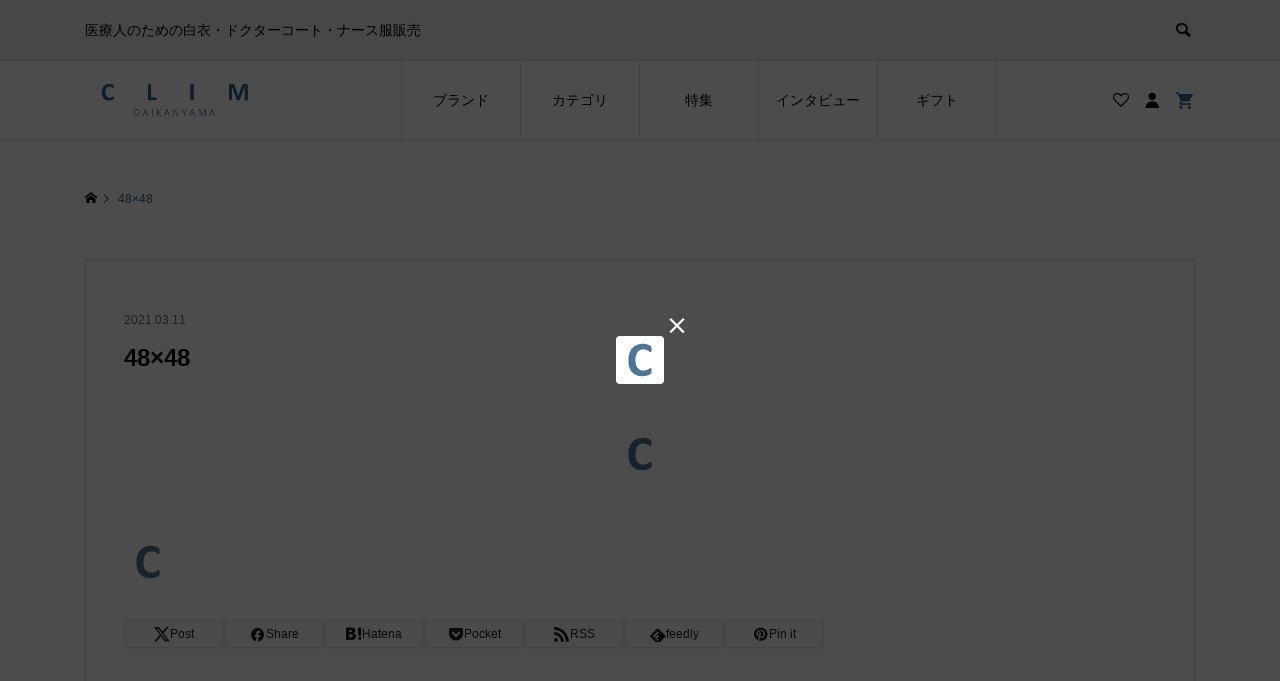

--- FILE ---
content_type: text/html; charset=UTF-8
request_url: https://climdaikanyama.com/48x48-2/
body_size: 17813
content:
<!DOCTYPE html><html dir="ltr" lang="ja" prefix="og: https://ogp.me/ns#"><head ><meta charset="UTF-8"><meta name="description" content="医療人のための白衣・ドクターコート・ナース服販売"><meta name="viewport" content="width=device-width"><title>48×48 | CLIM DAIKANYAMA</title><meta name="robots" content="max-image-preview:large" /><meta name="author" content="maruyamamariko"/><link rel="canonical" href="https://climdaikanyama.com/48x48-2/" /><meta name="generator" content="All in One SEO (AIOSEO) 4.9.3" /><meta property="og:locale" content="ja_JP" /><meta property="og:site_name" content="CLIM DAIKANYAMA | 医療人のための白衣・ドクターコート・ナース服販売" /><meta property="og:type" content="article" /><meta property="og:title" content="48×48 | CLIM DAIKANYAMA" /><meta property="og:url" content="https://climdaikanyama.com/48x48-2/" /><meta property="article:published_time" content="2021-03-11T06:30:13+00:00" /><meta property="article:modified_time" content="2021-03-11T06:30:13+00:00" /><meta name="twitter:card" content="summary" /><meta name="twitter:title" content="48×48 | CLIM DAIKANYAMA" />
<script type="application/ld+json" class="aioseo-schema">{"@context":"https:\/\/schema.org","@graph":[{"@type":"BreadcrumbList","@id":"https:\/\/climdaikanyama.com\/48x48-2\/#breadcrumblist","itemListElement":[{"@type":"ListItem","@id":"https:\/\/climdaikanyama.com#listItem","position":1,"name":"Home","item":"https:\/\/climdaikanyama.com","nextItem":{"@type":"ListItem","@id":"https:\/\/climdaikanyama.com\/48x48-2\/#listItem","name":"48&#215;48"}},{"@type":"ListItem","@id":"https:\/\/climdaikanyama.com\/48x48-2\/#listItem","position":2,"name":"48&#215;48","previousItem":{"@type":"ListItem","@id":"https:\/\/climdaikanyama.com#listItem","name":"Home"}}]},{"@type":"ItemPage","@id":"https:\/\/climdaikanyama.com\/48x48-2\/#itempage","url":"https:\/\/climdaikanyama.com\/48x48-2\/","name":"48\u00d748 | CLIM DAIKANYAMA","inLanguage":"ja","isPartOf":{"@id":"https:\/\/climdaikanyama.com\/#website"},"breadcrumb":{"@id":"https:\/\/climdaikanyama.com\/48x48-2\/#breadcrumblist"},"author":{"@id":"https:\/\/climdaikanyama.com\/author\/ms-maruyama\/#author"},"creator":{"@id":"https:\/\/climdaikanyama.com\/author\/ms-maruyama\/#author"},"datePublished":"2021-03-11T15:30:13+09:00","dateModified":"2021-03-11T15:30:13+09:00"},{"@type":"Organization","@id":"https:\/\/climdaikanyama.com\/#organization","name":"\u30b1\u30a4.\u30a2\u30f3\u30d3\u30a8\u30f3\u30c6\u682a\u5f0f\u4f1a\u793e","description":"\u533b\u7642\u4eba\u306e\u305f\u3081\u306e\u767d\u8863\u30fb\u30c9\u30af\u30bf\u30fc\u30b3\u30fc\u30c8\u30fb\u30ca\u30fc\u30b9\u670d\u8ca9\u58f2","url":"https:\/\/climdaikanyama.com\/","telephone":"+81364275141","logo":{"@type":"ImageObject","url":"https:\/\/climdaikanyama.com\/wp-content\/uploads\/2023\/02\/CLIM\u30ed\u30b4.png","@id":"https:\/\/climdaikanyama.com\/48x48-2\/#organizationLogo","width":112,"height":112},"image":{"@id":"https:\/\/climdaikanyama.com\/48x48-2\/#organizationLogo"}},{"@type":"Person","@id":"https:\/\/climdaikanyama.com\/author\/ms-maruyama\/#author","url":"https:\/\/climdaikanyama.com\/author\/ms-maruyama\/","name":"maruyamamariko","image":{"@type":"ImageObject","@id":"https:\/\/climdaikanyama.com\/48x48-2\/#authorImage","url":"https:\/\/secure.gravatar.com\/avatar\/3bb905542a03b22197da7a3501fb3d0a3f770a874464e1540352ad906523d769?s=96&d=mm&r=g","width":96,"height":96,"caption":"maruyamamariko"}},{"@type":"WebSite","@id":"https:\/\/climdaikanyama.com\/#website","url":"https:\/\/climdaikanyama.com\/","name":"CLIM DAIKANYAMA","description":"\u533b\u7642\u4eba\u306e\u305f\u3081\u306e\u767d\u8863\u30fb\u30c9\u30af\u30bf\u30fc\u30b3\u30fc\u30c8\u30fb\u30ca\u30fc\u30b9\u670d\u8ca9\u58f2","inLanguage":"ja","publisher":{"@id":"https:\/\/climdaikanyama.com\/#organization"}}]}</script><script>window._wca=window._wca||[];</script><link rel='dns-prefetch' href='//www.googletagmanager.com' /><link rel='dns-prefetch' href='//stats.wp.com' /><link rel='dns-prefetch' href='//capi-automation.s3.us-east-2.amazonaws.com' /><link rel='dns-prefetch' href='//pagead2.googlesyndication.com' /><link rel='preconnect' href='//c0.wp.com' /><link rel="alternate" type="application/rss+xml" title="CLIM DAIKANYAMA &raquo; 48&#215;48 のコメントのフィード" href="https://climdaikanyama.com/feed/?attachment_id=6675" /><link rel='stylesheet' id='wp-block-library-css' href='https://c0.wp.com/c/6.8.3/wp-includes/css/dist/block-library/style.min.css' type='text/css' media='all' /><link rel="stylesheet" href="https://climdaikanyama.com/wp-content/cache/tcd/common.css" type="text/css" media="all"><link rel='stylesheet' id='mediaelement-css' href='https://c0.wp.com/c/6.8.3/wp-includes/js/mediaelement/mediaelementplayer-legacy.min.css' type='text/css' media='all' /><link rel='stylesheet' id='wp-mediaelement-css' href='https://c0.wp.com/c/6.8.3/wp-includes/js/mediaelement/wp-mediaelement.min.css' type='text/css' media='all' /><link rel='stylesheet' id='woocommerce-layout-css' href='https://c0.wp.com/p/woocommerce/10.4.3/assets/css/woocommerce-layout.css' type='text/css' media='all' /><link rel='stylesheet' id='woocommerce-smallscreen-css' href='https://c0.wp.com/p/woocommerce/10.4.3/assets/css/woocommerce-smallscreen.css' type='text/css' media='only screen and (max-width: 768px)' /><link rel='stylesheet' id='woocommerce-general-css' href='https://c0.wp.com/p/woocommerce/10.4.3/assets/css/woocommerce.css' type='text/css' media='all' />
<script type="text/javascript" id="woocommerce-google-analytics-integration-gtag-js-after">window.dataLayer=window.dataLayer||[];function gtag(){dataLayer.push(arguments);}
for(const mode of[{"analytics_storage":"denied","ad_storage":"denied","ad_user_data":"denied","ad_personalization":"denied","region":["AT","BE","BG","HR","CY","CZ","DK","EE","FI","FR","DE","GR","HU","IS","IE","IT","LV","LI","LT","LU","MT","NL","NO","PL","PT","RO","SK","SI","ES","SE","GB","CH"]}]||[]){gtag("consent","default",{"wait_for_update":500,...mode});}
gtag("js",new Date());gtag("set","developer_id.dOGY3NW",true);gtag("config","UA-151876427-1",{"track_404":true,"allow_google_signals":true,"logged_in":false,"linker":{"domains":[],"allow_incoming":false},"custom_map":{"dimension1":"logged_in"}});</script>
<script type="text/javascript" src="https://c0.wp.com/c/6.8.3/wp-includes/js/jquery/jquery.min.js" id="jquery-core-js"></script>
<script type="text/javascript" src="https://c0.wp.com/c/6.8.3/wp-includes/js/jquery/jquery-migrate.min.js" id="jquery-migrate-js"></script>
<script type="text/javascript" src="https://c0.wp.com/p/woocommerce/10.4.3/assets/js/jquery-blockui/jquery.blockUI.min.js" id="wc-jquery-blockui-js" defer="defer" data-wp-strategy="defer"></script>
<script type="text/javascript" id="wc-add-to-cart-js-extra">var wc_add_to_cart_params={"ajax_url":"\/wp-admin\/admin-ajax.php","wc_ajax_url":"\/?wc-ajax=%%endpoint%%","i18n_view_cart":"\u304a\u8cb7\u3044\u7269\u30ab\u30b4\u3092\u8868\u793a","cart_url":"https:\/\/climdaikanyama.com\/cart\/","is_cart":"","cart_redirect_after_add":"no"};</script>
<script type="text/javascript" src="https://c0.wp.com/p/woocommerce/10.4.3/assets/js/frontend/add-to-cart.min.js" id="wc-add-to-cart-js" defer="defer" data-wp-strategy="defer"></script>
<script type="text/javascript" src="https://c0.wp.com/p/woocommerce/10.4.3/assets/js/js-cookie/js.cookie.min.js" id="wc-js-cookie-js" defer="defer" data-wp-strategy="defer"></script>
<script type="text/javascript" id="woocommerce-js-extra">var woocommerce_params={"ajax_url":"\/wp-admin\/admin-ajax.php","wc_ajax_url":"\/?wc-ajax=%%endpoint%%","i18n_password_show":"\u30d1\u30b9\u30ef\u30fc\u30c9\u3092\u8868\u793a","i18n_password_hide":"\u30d1\u30b9\u30ef\u30fc\u30c9\u3092\u96a0\u3059"};</script>
<script type="text/javascript" src="https://c0.wp.com/p/woocommerce/10.4.3/assets/js/frontend/woocommerce.min.js" id="woocommerce-js" defer="defer" data-wp-strategy="defer"></script>
<script type="text/javascript" src="https://stats.wp.com/s-202603.js" id="woocommerce-analytics-js" defer="defer" data-wp-strategy="defer"></script><script type="text/javascript" src="https://www.googletagmanager.com/gtag/js?id=G-L69Z6PWFB2" id="google_gtagjs-js" async></script>
<script type="text/javascript" id="google_gtagjs-js-after">window.dataLayer=window.dataLayer||[];function gtag(){dataLayer.push(arguments);}
gtag("set","linker",{"domains":["climdaikanyama.com"]});gtag("js",new Date());gtag("set","developer_id.dZTNiMT",true);gtag("config","G-L69Z6PWFB2");</script><link rel="https://api.w.org/" href="https://climdaikanyama.com/wp-json/" /><link rel="alternate" title="JSON" type="application/json" href="https://climdaikanyama.com/wp-json/wp/v2/media/6675" /><link rel="EditURI" type="application/rsd+xml" title="RSD" href="https://climdaikanyama.com/xmlrpc.php?rsd" /><meta name="generator" content="WordPress 6.8.3" /><meta name="generator" content="WooCommerce 10.4.3" /><link rel='shortlink' href='https://climdaikanyama.com/?p=6675' /><link rel="alternate" title="oEmbed (JSON)" type="application/json+oembed" href="https://climdaikanyama.com/wp-json/oembed/1.0/embed?url=https%3A%2F%2Fclimdaikanyama.com%2F48x48-2%2F" /><link rel="alternate" title="oEmbed (XML)" type="text/xml+oembed" href="https://climdaikanyama.com/wp-json/oembed/1.0/embed?url=https%3A%2F%2Fclimdaikanyama.com%2F48x48-2%2F&#038;format=xml" /><meta name="cdp-version" content="1.5.0" /><link rel="shortcut icon" href="https://climdaikanyama.com/wp-content/uploads/2021/03/48x48-2.png" /><link rel="apple-touch-icon-precomposed" href="https://climdaikanyama.com/wp-content/uploads/2021/03/300x300-1.png" /><meta name="generator" content="Site Kit by Google 1.170.0" />		<script type="text/javascript">(function(c,l,a,r,i,t,y){c[a]=c[a]||function(){(c[a].q=c[a].q||[]).push(arguments)};t=l.createElement(r);t.async=1;t.src="https://www.clarity.ms/tag/"+i+"?ref=wordpress";y=l.getElementsByTagName(r)[0];y.parentNode.insertBefore(t,y);})(window,document,"clarity","script","kkgyyjp4m0");</script><meta name="generator" content="Easy Digital Downloads v3.6.4" /><meta name="google-site-verification" content="-IiYeNxuHAVRHonm8wIhDDqll_QGBuq1gtwjTY9vrS8" /><link rel="shortcut icon" href="https://climdaikanyama.com/wp-content/uploads/2021/03/48x48-1.png">
<style>.p-breadcrumb__inner,.p-wc-headline,.p-wc-headline02,.p-archive03__item-like,.p-article-like,.p-entry-product__category a,.p-wishlist__item-remove:hover{color:#2c6699}.p-button,.p-pagetop a{background-color:#2c6699}.slick-dots li.slick-active button{background-color:#2c6699 !important}.p-page-links a:hover,.p-page-links>span,.p-pager__item .current,.p-pager__item a:hover,.c-comment__tab-item.is-active a,.c-comment__tab-item.is-active p,c-comment__password-protected,.c-pw__btn--register,.c-pw__btn,#wdgctToCheckout a{background-color:#2c6699;border-color:#2c6699}.c-comment__tab-item a,.c-comment__tab-item p{border-color:#2c6699}.c-comment__tab-item.is-active a:after,.c-comment__tab-item.is-active p:after{border-top-color:#2c6699}.p-entry-product__header-like:hover,.p-entry-product__category a:hover,#wdgctToCart a:hover{color:#4fcfdd}.p-button:hover,.p-pagetop a:hover{background-color:#4fcfdd}.c-comment__tab-item a:hover{background-color:#4fcfdd;border-color:#4fcfdd}.slick-dots li:hover button{background-color:#4fcfdd !important}.p-body a,.custom-html-widget a{color:#666}.p-body a:hover,.custom-html-widget a:hover{color:#ccc}body,input,textarea,select,button{font-family:"Segoe UI",Verdana,"游ゴシック",YuGothic,"Hiragino Kaku Gothic ProN",Meiryo,sans-serif}.p-logo,.p-entry__title,.p-headline,.p-page-header__title,.p-page-header__subtitle,.p-page-header__image-title,.p-page-header__image-subtitle,.p-header-content__catch,.p-cb__item-headline,.p-cb__item-subheadline{font-family:"Segoe UI",Verdana,"游ゴシック",YuGothic,"Hiragino Kaku Gothic ProN",Meiryo,sans-serif}.p-hover-effect--type1:hover .p-hover-effect__image{-webkit-transform:scale(1.2);-moz-transform:scale(1.2);-ms-transform:scale(1.2);transform:scale(1.2)}.p-hover-effect--type2 .p-hover-effect__image{-webkit-transform:scale(1.2);-moz-transform:scale(1.2);-ms-transform:scale(1.2);transform:scale(1.2)}.p-hover-effect--type3 .p-hover-effect__image{-webkit-transform:scale(1.2) translate3d(-8px,0,0);-moz-transform:scale(1.2) translate3d(-8px,0,0);-ms-transform:scale(1.2) translate3d(-8px,0,0);transform:scale(1.2) translate3d(-8px,0,0)}.p-hover-effect--type3:hover .p-hover-effect__image{-webkit-transform:scale(1.2) translate3d(8px,0,0);-moz-transform:scale(1.2) translate3d(8px,0,0);-ms-transform:scale(1.2) translate3d(8px,0,0);transform:scale(1.2) translate3d(8px,0,0)}.p-hover-effect--type3:hover .p-hover-effect__bg,.p-hover-effect--type3.p-hover-effect__bg:hover{background:#000}.p-hover-effect--type3:hover .p-hover-effect__image{opacity:.5}.p-hover-effect--type4.p-hover-effect__bg:hover,.p-hover-effect--type4:hover .p-hover-effect__bg{background:#000}.p-hover-effect--type4:hover .p-hover-effect__image{opacity:.5}.p-entry__title{font-size:24px}.p-entry__body{color:#000;font-size:16px}.p-header__membermenu-cart__badge{background-color:#2c6699;color:#fff}.p-header__membermenu .p-header__membermenu-cart a{color:#2c6699 !important}.p-header__lower-inner .p-header-memberbox a,.p-header__lower-inner .p-header-memberbox a,.l-header.is-header-fixed .p-header__lower-inner .p-header-memberbox a,.is-header-fixed .p-header__lower-inner .p-header-memberbox a{color:#fff}.p-header-memberbox,.p-header-view-cart{background-color:#222;color:#fff}.p-header-view-cart .woocommerce.widget_shopping_cart ul.cart_list a{color:#fff}.p-entry-product__title{font-size:24px}.p-entry-product__body,p-wc__body{color:#000;font-size:16px}.p-entry-product__cart-prices .amount,.woocommerce-variation-price .amount{font-size:22px}.p-entry-product__cart-prices,.woocommerce-variation-price .amount{color:#000}.p-archive03__item-rating,.woocommerce .star-rating:before,.woocommerce .star-rating span:before,.woocommerce p.stars a,.comment-form-rating-radios label,#review_form .comment-reply-title{color:#2c6699}.reviews_tab_count{background-color:#2c6699}.p-entry-news__title{font-size:24px}.p-entry-news__body{color:#000;font-size:16px}.p-header__logo--text{font-size:36px}.p-megamenu01{background-color:#000}.p-megamenu01__list-item a{color:#fff}.p-megamenu01__list-item a:hover{color:#fff}.p-megamenu01__list-item__thumbnail-overlay{background-color:#000;opacity:.2}.p-megamenu02{background-color:#000}.p-megamenu02__list-item a,.p-megamenu02__archive-item__meta{color:#fff}.p-megamenu02__list-item a:hover{color:#999}.p-megamenu-a{background-color:#000}.p-megamenu-b{background-color:#000}.p-footer-list__item-thumbnail:after{background-color:rgba(0,0,0,.2)}.p-footer-nav__area{background-color:#eee}.p-footer-nav__headline{color:#2c6699}.p-footer-nav,.p-footer-nav a,.p-footer-nav__area .p-social-nav a{color:#000}.p-footer-nav a:hover,.p-footer-nav__area .p-social-nav a:hover{color:#85dcf2}.p-footer__logo--text{font-size:36px}.p-copyright{background-color:#2c6699;color:#fff}.p-copyright .p-social-nav a{color:#fff}.styled_h2,.p-body .styled_h2{border-top:1px solid #222;border-bottom:1px solid #222;border-left:0 solid #222;border-right:0 solid #222;color:#000;font-size:22px;text-align:left;margin-bottom:30px;margin-top:0;padding:30px 0}.styled_h3,.p-body .styled_h3{border-top:2px solid #222;border-bottom:1px solid #ddd;border-left:0 solid #ddd;border-right:0 solid #ddd;color:#000;font-size:20px;text-align:left;margin-bottom:30px;margin-top:0;padding:30px 0 30px 20px}.styled_h4,.p-body .styled_h4{border-top:0 solid #ddd;border-bottom:0 solid #ddd;border-left:2px solid #222;border-right:0 solid #ddd;color:#000;font-size:18px;text-align:left;margin-bottom:30px;margin-top:0;padding:10px 0 10px 15px}.styled_h5,.p-body .styled_h5{border-top:0 solid #ddd;border-bottom:0 solid #ddd;border-left:0 solid #ddd;border-right:0 solid #ddd;color:#000;font-size:16px;text-align:left;margin-bottom:30px;margin-top:0;padding:15px}.q_custom_button1{background:#535353;color:#fff !important}.q_custom_button1:hover,.q_custom_button1:focus{background:#7d7d7d;color:#fff !important}.q_custom_button2{background:#535353;color:#fff !important}.q_custom_button2:hover,.q_custom_button2:focus{background:#7d7d7d;color:#fff !important}.q_custom_button3{background:#535353;color:#fff !important}.q_custom_button3:hover,.q_custom_button3:focus{background:#7d7d7d;color:#fff !important}.speech_balloon_left1 .speach_balloon_text{background-color:#ffdfdf;border-color:#ffdfdf;color:#000}.speech_balloon_left1 .speach_balloon_text:before{border-right-color:#ffdfdf}.speech_balloon_left1 .speach_balloon_text:after{border-right-color:#ffdfdf}.speech_balloon_left2 .speach_balloon_text{background-color:#fff;border-color:#ff5353;color:#000}.speech_balloon_left2 .speach_balloon_text:before{border-right-color:#ff5353}.speech_balloon_left2 .speach_balloon_text:after{border-right-color:#fff}.speech_balloon_right1 .speach_balloon_text{background-color:#ccf4ff;border-color:#ccf4ff;color:#000}.speech_balloon_right1 .speach_balloon_text:before{border-left-color:#ccf4ff}.speech_balloon_right1 .speach_balloon_text:after{border-left-color:#ccf4ff}.speech_balloon_right2 .speach_balloon_text{background-color:#fff;border-color:#0789b5;color:#000}.speech_balloon_right2 .speach_balloon_text:before{border-left-color:#0789b5}.speech_balloon_right2 .speach_balloon_text:after{border-left-color:#fff}@media (min-width:992px){.p-header__upper{background-color:#eee}.p-header__upper,.p-header__upper a{color:#000}.p-header__upper a:hover,.p-header__upper button:hover{color:#999}.p-header__lower{background-color:#fff}.p-header__lower-inner,.p-header__lower-inner a,.p-global-nav>li>a{color:#000}.p-header__lower-inner a:hover,.p-header__lower-inner button:hover{color:#999 !important}.p-global-nav>li>a:hover,.p-global-nav>li.current-menu-item>a{background-color:#2c6699;border-color:#2c6699}.p-global-nav>li.current-menu-item>a:hover{color:#fff !important}.l-header__fix .is-header-fixed .p-header__upper{background-color:rgba(238,238,238,.8)}.l-header__fix .is-header-fixed .p-header__upper,.l-header__fix--mobile .is-header-fixed .p-header__upper a{color:#000}.l-header__fix .is-header-fixed .p-header__upper a:hover,.l-header__fix--mobile .is-header-fixed .p-header__upper button:hover{color:#999}.l-header__fix .is-header-fixed .p-header__lower{background-color:rgba(255,255,255,.8)}.l-header__fix .is-header-fixed .p-header__lower-inner,.l-header__fix--mobile .is-header-fixed .p-header__lower-inner a{color:#000}.l-header__fix .is-header-fixed .p-header__lower-inner a:hover,.l-header__fix--mobile .is-header-fixed .p-header__lower-inner button:hover,.l-header__fix .is-header-fixed .p-global-nav>li:hover>a,.l-header__fix .is-header-fixed .p-global-nav>li.current-menu-item>a{color:#999 !important}.p-global-nav .sub-menu a{background-color:#222;color:#fff !important}.p-global-nav .sub-menu a:hover,.p-global-nav .sub-menu .current-menu-item>a{background-color:#2c6699;color:#fff !important}}@media (max-width:991px){.p-breadcrumb__inner{color:#2c6699}.p-header__upper{background-color:#eee}.p-header__upper,.p-header__upper a,.wp-mobile-device .p-header__upper-search__button:hover{color:#000}.p-header__lower,.p-header__upper-search__form{background-color:#fff}.p-header__lower-inner,.p-header__lower-inner a{color:#000}.l-header__fix .is-header-fixed .p-header__upper{background-color:rgba(238,238,238,.8)}.l-header__fix .is-header-fixed .p-header__upper,.l-header__fix--mobile .is-header-fixed .p-header__upper a{color:#000}.l-header__fix--mobile .is-header-fixed .p-header__lower{background-color:rgba(255,255,255,.8)}.l-header__fix--mobile .is-header-fixed .p-header__lower:before{opacity:.8}.l-header__fix--mobile .is-header-fixed .p-header__lower-inner,.l-header__fix--mobile .is-header-fixed .p-header__lower-inner a{color:#000}.p-header__logo--text{font-size:26px}.p-footer__logo--text{font-size:26px}.p-drawer__contents{background-color:#000}.p-drawer__menu>li,.p-drawer__membermenu02>li+li{border-color:#666}.p-drawer__menu a,.p-drawer__menu>li>a{background-color:#000;color:#fff !important}.p-drawer__menu a,.p-drawer__menu>li>a{background-color:#000;color:#fff !important}.p-drawer__menu a:hover,.p-drawer__menu>li>a:hover{background-color:#000;color:#2c6699 !important}.p-drawer__menu .sub-menu a{background-color:#444;color:#fff !important}.p-drawer__menu .sub-menu a:hover{background-color:#444;color:#2c6699 !important}.p-entry__title{font-size:18px}.p-entry__body{font-size:14px}.p-entry-product__title{font-size:18px}.p-entry-product__body{font-size:14px}.p-entry-product__price{font-size:16px}.p-entry-news__title{font-size:18px}.p-entry-news__body{font-size:14px}}.p-modal-cta{background-color:rgba(0,0,0,.7)}.p-modal-cta__info{background-color:rgba(0,76,102,.4)}</style><meta name="google-adsense-platform-account" content="ca-host-pub-2644536267352236"><meta name="google-adsense-platform-domain" content="sitekit.withgoogle.com"><meta name="generator" content="Elementor 3.34.1; features: additional_custom_breakpoints; settings: css_print_method-external, google_font-enabled, font_display-auto">
<script  type="text/javascript">!function(f,b,e,v,n,t,s){if(f.fbq)return;n=f.fbq=function(){n.callMethod?n.callMethod.apply(n,arguments):n.queue.push(arguments)};if(!f._fbq)f._fbq=n;n.push=n;n.loaded=!0;n.version='2.0';n.queue=[];t=b.createElement(e);t.async=!0;t.src=v;s=b.getElementsByTagName(e)[0];s.parentNode.insertBefore(t,s)}(window,document,'script','https://connect.facebook.net/en_US/fbevents.js');</script>
<script  type="text/javascript">fbq('init','253668428529494',{},{"agent":"woocommerce_0-10.4.3-3.5.15"});document.addEventListener('DOMContentLoaded',function(){document.body.insertAdjacentHTML('beforeend','<div class=\"wc-facebook-pixel-event-placeholder\"></div>');},false);</script>
<script type="text/javascript" async="async" src="https://pagead2.googlesyndication.com/pagead/js/adsbygoogle.js?client=ca-pub-9451774761448523&amp;host=ca-host-pub-2644536267352236" crossorigin="anonymous"></script><link rel="icon" href="https://climdaikanyama.com/wp-content/uploads/2024/04/CLIM_R-100x100.png" sizes="32x32" /><link rel="icon" href="https://climdaikanyama.com/wp-content/uploads/2024/04/CLIM_R-300x300.png" sizes="192x192" /><link rel="apple-touch-icon" href="https://climdaikanyama.com/wp-content/uploads/2024/04/CLIM_R-300x300.png" /><meta name="msapplication-TileImage" content="https://climdaikanyama.com/wp-content/uploads/2024/04/CLIM_R-300x300.png" /></head><body data-rsssl=1 class="attachment wp-singular attachment-template-default single single-attachment postid-6675 attachmentid-6675 attachment-png wp-theme-ego_woocommerce_tcd079 theme-ego_woocommerce_tcd079 woocommerce-no-js edd-js-none l-header--type2 l-header--type1--mobile l-header__fix elementor-default elementor-kit-7983"><header id="js-header" class="l-header"><div class="l-header__bar l-header__bar--mobile"><div class="p-header__upper"><div class="p-header__upper-inner l-inner"><div class="p-header-description">医療人のための白衣・ドクターコート・ナース服販売</div><div class="p-header__upper-search"><div class="p-header__upper-search__form"><form role="search" method="get" action="https://climdaikanyama.com/">
<input class="p-header__upper-search__input" name="s" type="text" value="">
<button class="p-header__upper-search__submit c-icon-button">&#xe915;</button></form></div>
<button id="js-header__search" class="p-header__upper-search__button c-icon-button"></button></div></div></div><div class="p-header__lower"><div class="p-header__lower-inner l-inner"><div class="p-logo p-header__logo">
<a href="https://climdaikanyama.com/"><img src="https://climdaikanyama.com/wp-content/uploads/2024/04/logo_S.png" alt="CLIM DAIKANYAMA"></a></div><div class="p-logo p-header__logo--mobile p-header__logo--text">
<a href="https://climdaikanyama.com/">CLIM DAIKANYAMA</a></div><div id="js-drawer" class="p-drawer"><div class="p-drawer__contents"><ul class="p-drawer__membermenu p-drawer__membermenu02 p-drawer__menu"><li class="p-header__membermenu-login"><a href="https://climdaikanyama.com/my-account/">ログイン・会員登録</a></li><li class="p-header__membermenu-wishlist"><a href="https://climdaikanyama.com/my-account/wishlist/">ウィッシュリスト</a></li></ul><nav class="p-global-nav__container"><ul id="js-global-nav" class="p-global-nav p-drawer__menu"><li id="menu-item-10389" class="menu-item menu-item-type-taxonomy menu-item-object-product_cat menu-item-has-children menu-item-10389"><a href="https://climdaikanyama.com/product-category/brand/" data-megamenu="js-megamenu10389">ブランド<span class="p-global-nav__toggle"></span></a><ul class="sub-menu"><li id="menu-item-10397" class="menu-item menu-item-type-taxonomy menu-item-object-product_cat menu-item-10397"><a href="https://climdaikanyama.com/product-category/brand/clim/">CLIM<span class="p-global-nav__toggle"></span></a></li><li id="menu-item-10392" class="menu-item menu-item-type-taxonomy menu-item-object-product_cat menu-item-10392"><a href="https://climdaikanyama.com/product-category/brand/dickies/">Dickies<span class="p-global-nav__toggle"></span></a></li><li id="menu-item-10398" class="menu-item menu-item-type-taxonomy menu-item-object-product_cat menu-item-10398"><a href="https://climdaikanyama.com/product-category/brand/jillstuart-medical/">JILLSTUART<span class="p-global-nav__toggle"></span></a></li><li id="menu-item-10391" class="menu-item menu-item-type-taxonomy menu-item-object-product_cat menu-item-10391"><a href="https://climdaikanyama.com/product-category/brand/pantone/">PANTONE<span class="p-global-nav__toggle"></span></a></li><li id="menu-item-10393" class="menu-item menu-item-type-taxonomy menu-item-object-product_cat menu-item-10393"><a href="https://climdaikanyama.com/product-category/brand/wacoal/">Wacoal HI collection<span class="p-global-nav__toggle"></span></a></li><li id="menu-item-10413" class="menu-item menu-item-type-taxonomy menu-item-object-product_cat menu-item-10413"><a href="https://climdaikanyama.com/product-category/brand/sumikko/">すみっコぐらし<span class="p-global-nav__toggle"></span></a></li></ul></li><li id="menu-item-10390" class="menu-item menu-item-type-taxonomy menu-item-object-product_cat menu-item-has-children menu-item-10390"><a href="https://climdaikanyama.com/product-category/category/">カテゴリ<span class="p-global-nav__toggle"></span></a><ul class="sub-menu"><li id="menu-item-10399" class="menu-item menu-item-type-taxonomy menu-item-object-product_cat menu-item-10399"><a href="https://climdaikanyama.com/product-category/category/scrub/">スクラブ<span class="p-global-nav__toggle"></span></a></li><li id="menu-item-10400" class="menu-item menu-item-type-taxonomy menu-item-object-product_cat menu-item-10400"><a href="https://climdaikanyama.com/product-category/category/bottoms/">ボトムス<span class="p-global-nav__toggle"></span></a></li><li id="menu-item-10442" class="menu-item menu-item-type-taxonomy menu-item-object-product_cat menu-item-10442"><a href="https://climdaikanyama.com/product-category/category/scrub-dresses/">ワンピース<span class="p-global-nav__toggle"></span></a></li><li id="menu-item-10396" class="menu-item menu-item-type-taxonomy menu-item-object-product_cat menu-item-10396"><a href="https://climdaikanyama.com/product-category/category/labcoat/">ドクターコート<span class="p-global-nav__toggle"></span></a></li><li id="menu-item-10441" class="menu-item menu-item-type-taxonomy menu-item-object-product_cat menu-item-10441"><a href="https://climdaikanyama.com/product-category/category/jacket/">ジャケット<span class="p-global-nav__toggle"></span></a></li><li id="menu-item-10394" class="menu-item menu-item-type-taxonomy menu-item-object-product_cat menu-item-10394"><a href="https://climdaikanyama.com/product-category/category/inner-wear/">インナー<span class="p-global-nav__toggle"></span></a></li><li id="menu-item-10395" class="menu-item menu-item-type-taxonomy menu-item-object-product_cat menu-item-10395"><a href="https://climdaikanyama.com/product-category/category/apron/">エプロン<span class="p-global-nav__toggle"></span></a></li><li id="menu-item-10401" class="menu-item menu-item-type-taxonomy menu-item-object-product_cat menu-item-10401"><a href="https://climdaikanyama.com/product-category/ppe/">感染防護具・衛生雑貨<span class="p-global-nav__toggle"></span></a></li><li id="menu-item-10408" class="menu-item menu-item-type-post_type menu-item-object-product menu-item-10408"><a href="https://climdaikanyama.com/product/stitch/">名入れ刺繍<span class="p-global-nav__toggle"></span></a></li></ul></li><li id="menu-item-10402" class="menu-item menu-item-type-post_type menu-item-object-page menu-item-has-children menu-item-10402"><a href="https://climdaikanyama.com/special/">特集<span class="p-global-nav__toggle"></span></a><ul class="sub-menu"><li id="menu-item-10405" class="menu-item menu-item-type-taxonomy menu-item-object-category menu-item-10405"><a href="https://climdaikanyama.com/category/clim-sp/">CLIMコンテンツ<span class="p-global-nav__toggle"></span></a></li><li id="menu-item-12529" class="menu-item menu-item-type-post_type menu-item-object-page menu-item-12529"><a href="https://climdaikanyama.com/clim-mens/">【メンズ特集】CLIM DAIKANYAMA MENS<span class="p-global-nav__toggle"></span></a></li><li id="menu-item-10403" class="menu-item menu-item-type-post_type menu-item-object-page menu-item-10403"><a href="https://climdaikanyama.com/coat-jacket/">ドクターコート&#038;ジャケット特集<span class="p-global-nav__toggle"></span></a></li><li id="menu-item-10404" class="menu-item menu-item-type-post_type menu-item-object-page menu-item-10404"><a href="https://climdaikanyama.com/sumikko-lp/">すみっコぐらし特集<span class="p-global-nav__toggle"></span></a></li></ul></li><li id="menu-item-10406" class="menu-item menu-item-type-taxonomy menu-item-object-category menu-item-has-children menu-item-10406"><a href="https://climdaikanyama.com/category/%e3%82%a4%e3%83%b3%e3%82%bf%e3%83%93%e3%83%a5%e3%83%bc/" data-megamenu="js-megamenu10406">インタビュー<span class="p-global-nav__toggle"></span></a><ul class="sub-menu"><li id="menu-item-10481" class="menu-item menu-item-type-post_type menu-item-object-post menu-item-10481"><a href="https://climdaikanyama.com/%e7%a5%9e%e9%a6%ac%e7%b4%97%e6%99%ba%e3%81%95%e3%82%93%ef%bc%88%e7%9c%8b%e8%ad%b7%e5%b8%ab%ef%bc%89%e3%82%a4%e3%83%b3%e3%82%bf%e3%83%93%e3%83%a5%e3%83%bc/">神馬紗智さん（看護師）インタビュー<span class="p-global-nav__toggle"></span></a></li><li id="menu-item-10482" class="menu-item menu-item-type-post_type menu-item-object-post menu-item-10482"><a href="https://climdaikanyama.com/%e5%b0%be%e5%b4%8e%e7%ab%a0%e5%bd%a6%e5%85%88%e7%94%9f%e3%80%80%e3%83%a6%e3%83%bc%e3%82%b6%e3%83%bc%e3%82%a4%e3%83%b3%e3%82%bf%e3%83%93%e3%83%a5%e3%83%bc/">尾崎章彦先生　ユーザーインタビュー<span class="p-global-nav__toggle"></span></a></li><li id="menu-item-10483" class="menu-item menu-item-type-post_type menu-item-object-post menu-item-10483"><a href="https://climdaikanyama.com/%e6%b2%b3%e9%87%8e%e6%ad%a3%e5%89%9b%e5%85%88%e7%94%9f%e3%82%a4%e3%83%b3%e3%82%bf%e3%83%93%e3%83%a5%e3%83%bc/">河野正剛先生インタビュー<span class="p-global-nav__toggle"></span></a></li><li id="menu-item-10484" class="menu-item menu-item-type-post_type menu-item-object-post menu-item-10484"><a href="https://climdaikanyama.com/%e6%a9%8b%e6%9d%91%e5%a8%81%e6%85%b6%e5%85%88%e7%94%9f%e3%82%a4%e3%83%b3%e3%82%bf%e3%83%93%e3%83%a5%e3%83%bc/">橋村威慶先生インタビュー<span class="p-global-nav__toggle"></span></a></li><li id="menu-item-10485" class="menu-item menu-item-type-post_type menu-item-object-post menu-item-10485"><a href="https://climdaikanyama.com/%e5%b0%be%e5%b4%8e%e7%ab%a0%e5%bd%a6%e5%85%88%e7%94%9f%e3%80%80%e3%82%a4%e3%83%b3%e3%82%bf%e3%83%93%e3%83%a5%e3%83%bc/">尾崎章彦先生　インタビュー<span class="p-global-nav__toggle"></span></a></li><li id="menu-item-10486" class="menu-item menu-item-type-post_type menu-item-object-post menu-item-10486"><a href="https://climdaikanyama.com/%e4%b8%8a%e6%98%8c%e5%bc%98%e5%8c%bb%e5%b8%ab%e3%82%a4%e3%83%b3%e3%82%bf%e3%83%93%e3%83%a5%e3%83%bc/">上昌広医師インタビュー<span class="p-global-nav__toggle"></span></a></li><li id="menu-item-10487" class="menu-item menu-item-type-post_type menu-item-object-post menu-item-10487"><a href="https://climdaikanyama.com/%e6%9c%a8%e6%88%b8%e9%9b%85%e4%ba%ba%e5%85%88%e7%94%9f%e3%82%a4%e3%83%b3%e3%82%bf%e3%83%93%e3%83%a5%e3%83%bc/">木戸雅人先生インタビュー<span class="p-global-nav__toggle"></span></a></li><li id="menu-item-10489" class="menu-item menu-item-type-post_type menu-item-object-post menu-item-10489"><a href="https://climdaikanyama.com/kawahara-interview/">川原麻美医師インタビュー<span class="p-global-nav__toggle"></span></a></li><li id="menu-item-10488" class="menu-item menu-item-type-post_type menu-item-object-post menu-item-10488"><a href="https://climdaikanyama.com/?p=100">丸和繊維工業・伊藤常務インタビュー<span class="p-global-nav__toggle"></span></a></li></ul></li><li id="menu-item-10409" class="menu-item menu-item-type-taxonomy menu-item-object-product_cat menu-item-has-children menu-item-10409"><a href="https://climdaikanyama.com/product-category/%e3%82%ae%e3%83%95%e3%83%88/">ギフト<span class="p-global-nav__toggle"></span></a><ul class="sub-menu"><li id="menu-item-10463" class="menu-item menu-item-type-post_type menu-item-object-product menu-item-10463"><a href="https://climdaikanyama.com/product/clim-gift-26000/">CLIM 26,000円ギフト券<span class="p-global-nav__toggle"></span></a></li><li id="menu-item-10464" class="menu-item menu-item-type-post_type menu-item-object-product menu-item-10464"><a href="https://climdaikanyama.com/product/clim-gift-60000/">CLIM  60,000円ギフト券<span class="p-global-nav__toggle"></span></a></li></ul></li></ul></nav></div><div class="p-drawer-overlay"></div></div><ul class="p-header__membermenu"><li class="p-header__membermenu-wishlist u-hidden-sm"><a href="https://climdaikanyama.com/my-account/wishlist/"><span class="p-header__membermenu-wishlist__count"></span></a></li><li class="p-header__membermenu-mypage u-hidden-sm"><a class="js-header__membermenu-memberbox" href="https://climdaikanyama.com/my-account/"></a></li><li class="p-header__membermenu-cart"><a class="js-header-cart" href="https://climdaikanyama.com/cart/"><span class="p-header__membermenu-cart__badge"></span></a></li></ul>
<button id="js-menu-button" class="p-menu-button c-icon-button">&#xf0c9;</button><div class="p-header-memberbox" id="js-header-memberbox"><div class="p-header-memberbox__login"><form action="https://climdaikanyama.com/my-account/" method="post" onKeyDown="if (event.keyCode == 13) return false;"><p class="p-header-memberbox__login-email">
<input class="p-header-memberbox__login-input" type="text" name="username" autocomplete="username" placeholder="ユーザー名またはメールアドレス"></p><p class="p-header-memberbox__login-password">
<input class="p-header-memberbox__login-input" type="password" name="password" autocomplete="current-password" placeholder="パスワード"></p><p class="p-header-memberbox__login-rememberme">
<label><input name="rememberme" type="checkbox" value="forever"> <span>ログインしたままにする</span></label></p><p class="p-header-memberbox__login-button">
<input type="hidden" id="woocommerce-login-nonce" name="woocommerce-login-nonce" value="37a0b937f1" /><input type="hidden" name="_wp_http_referer" value="/48x48-2/" />								<input type="hidden" name="redirect" value="">
<button type="submit" class="p-button" name="login" value="ログイン">ログイン</button></p><p class="p-header-memberbox__login-lostpassword"><a href="https://climdaikanyama.com/my-account/lost-password/">パスワードを忘れた場合</a></p></form></div><div class="p-header-memberbox__registration"><p class="p-header-memberbox__registration-desc">会員でない方は会員登録してください。</p><form action="https://climdaikanyama.com/my-account/" method="post" onKeyDown="if (event.keyCode == 13) return false;"><p class="p-header-memberbox__registration-email">
<input class="p-header-memberbox__login-input" type="email" name="email" autocomplete="email" placeholder="メールアドレス"></p><p class="p-header-memberbox__registration-password-note">新しいパスワードを設定するリンクが登録メールアドレス宛に送信されます。</p>
<wc-order-attribution-inputs></wc-order-attribution-inputs><div class="woocommerce-privacy-policy-text"><p>個人データは、このウェブサイトでの体験のサポート、アカウントへのアクセスの管理、<a href="https://climdaikanyama.com/clim-daikanyama%e3%81%ae%e3%83%97%e3%83%a9%e3%82%a4%e3%83%90%e3%82%b7%e3%83%bc%e3%83%9d%e3%83%aa%e3%82%b7%e3%83%bc/" class="woocommerce-privacy-policy-link" target="_blank">プライバシーポリシー</a> に説明されている他の用途に使用されます。</p></div><p class="p-header-memberbox__login-button">
<input type="hidden" id="woocommerce-register-nonce" name="woocommerce-register-nonce" value="cd700d1e31" /><input type="hidden" name="_wp_http_referer" value="/48x48-2/" />								<button type="submit" class="p-button" name="register" value="会員登録">会員登録</button></p></form></div></div><div class="p-header-view-cart" id="js-header-view-cart"><div class="widget woocommerce widget_shopping_cart"><div class="widget_shopping_cart_content"></div></div></div></div><div id="js-megamenu10389" class="p-megamenu p-megamenu01"><div class="p-megamenu01__inner l-inner"><ul class="p-megamenu01__list"><li class="p-megamenu01__list-item">
<a class="p-hover-effect--type1" href="https://climdaikanyama.com/product-category/brand/clim/"><div class="p-megamenu01__list-item__thumbnail p-hover-effect__bg"><div class="p-megamenu01__list-item__thumbnail-image p-hover-effect__image" style="background-image: url(https://climdaikanyama.com/wp-content/uploads/2024/04/CLIM.png);"></div><div class="p-megamenu01__list-item__thumbnail-overlay"></div></div><div class="p-megamenu01__list-item__info"><h3 class="p-megamenu01__list-item__title js-multiline-ellipsis">CLIM</h3><p class="p-megamenu01__list-item__desc js-multiline-ellipsis">白衣史上最高の着心地を目指して</p></div>
</a></li><li class="p-megamenu01__list-item">
<a class="p-hover-effect--type1" href="https://climdaikanyama.com/product-category/brand/dickies/"><div class="p-megamenu01__list-item__thumbnail p-hover-effect__bg"><div class="p-megamenu01__list-item__thumbnail-image p-hover-effect__image" style="background-image: url(https://climdaikanyama.com/wp-content/uploads/2024/04/dickies.png);"></div><div class="p-megamenu01__list-item__thumbnail-overlay"></div></div><div class="p-megamenu01__list-item__info"><h3 class="p-megamenu01__list-item__title js-multiline-ellipsis">Dickies</h3><p class="p-megamenu01__list-item__desc js-multiline-ellipsis">タフな現場ワークを支える優れた耐久性</p></div>
</a></li><li class="p-megamenu01__list-item">
<a class="p-hover-effect--type1" href="https://climdaikanyama.com/product-category/brand/jillstuart-medical/"><div class="p-megamenu01__list-item__thumbnail p-hover-effect__bg"><div class="p-megamenu01__list-item__thumbnail-image p-hover-effect__image" style="background-image: url(https://climdaikanyama.com/wp-content/uploads/2024/04/JILL.png);"></div><div class="p-megamenu01__list-item__thumbnail-overlay"></div></div><div class="p-megamenu01__list-item__info"><h3 class="p-megamenu01__list-item__title js-multiline-ellipsis">JILLSTUART</h3><p class="p-megamenu01__list-item__desc js-multiline-ellipsis">今日よりも華やかな明日のために</p></div>
</a></li><li class="p-megamenu01__list-item">
<a class="p-hover-effect--type1" href="https://climdaikanyama.com/product-category/brand/pantone/"><div class="p-megamenu01__list-item__thumbnail p-hover-effect__bg"><div class="p-megamenu01__list-item__thumbnail-image p-hover-effect__image" style="background-image: url(https://climdaikanyama.com/wp-content/uploads/2024/04/pantone_logoS-600x600.png);"></div><div class="p-megamenu01__list-item__thumbnail-overlay"></div></div><div class="p-megamenu01__list-item__info"><h3 class="p-megamenu01__list-item__title js-multiline-ellipsis">PANTONE</h3><p class="p-megamenu01__list-item__desc js-multiline-ellipsis">圧倒的なカラーバリエーション</p></div>
</a></li><li class="p-megamenu01__list-item">
<a class="p-hover-effect--type1" href="https://climdaikanyama.com/product-category/brand/wacoal/"><div class="p-megamenu01__list-item__thumbnail p-hover-effect__bg"><div class="p-megamenu01__list-item__thumbnail-image p-hover-effect__image" style="background-image: url(https://climdaikanyama.com/wp-content/uploads/2024/04/Wacoal.png);"></div><div class="p-megamenu01__list-item__thumbnail-overlay"></div></div><div class="p-megamenu01__list-item__info"><h3 class="p-megamenu01__list-item__title js-multiline-ellipsis">Wacoal HI collection</h3><p class="p-megamenu01__list-item__desc js-multiline-ellipsis">忙しい日々を、美しさと心地よさで包み込む。</p></div>
</a></li><li class="p-megamenu01__list-item">
<a class="p-hover-effect--type1" href="https://climdaikanyama.com/product-category/brand/sumikko/"><div class="p-megamenu01__list-item__thumbnail p-hover-effect__bg"><div class="p-megamenu01__list-item__thumbnail-image p-hover-effect__image" style="background-image: url(https://climdaikanyama.com/wp-content/uploads/2024/04/すみっコぐらしS-600x600.png);"></div><div class="p-megamenu01__list-item__thumbnail-overlay"></div></div><div class="p-megamenu01__list-item__info"><h3 class="p-megamenu01__list-item__title js-multiline-ellipsis">すみっコぐらし</h3><p class="p-megamenu01__list-item__desc js-multiline-ellipsis">子供たちに大人気のすみっコぐらし</p></div>
</a></li></ul></div></div><div id="js-megamenu10406" class="p-megamenu p-megamenu02"><div class="p-megamenu02__inner l-inner"><ul class="p-megamenu02__list"><li class="p-megamenu02__list-item">
<a class="p-megamenu02__list-item__headline" href="https://climdaikanyama.com/%e7%a5%9e%e9%a6%ac%e7%b4%97%e6%99%ba%e3%81%95%e3%82%93%ef%bc%88%e7%9c%8b%e8%ad%b7%e5%b8%ab%ef%bc%89%e3%82%a4%e3%83%b3%e3%82%bf%e3%83%93%e3%83%a5%e3%83%bc/">神馬紗智さん（看護師）インタビュー</a></li><li class="p-megamenu02__list-item">
<a class="p-megamenu02__list-item__headline" href="https://climdaikanyama.com/%e5%b0%be%e5%b4%8e%e7%ab%a0%e5%bd%a6%e5%85%88%e7%94%9f%e3%80%80%e3%83%a6%e3%83%bc%e3%82%b6%e3%83%bc%e3%82%a4%e3%83%b3%e3%82%bf%e3%83%93%e3%83%a5%e3%83%bc/">尾崎章彦先生　ユーザーインタビュー</a></li><li class="p-megamenu02__list-item">
<a class="p-megamenu02__list-item__headline" href="https://climdaikanyama.com/%e6%b2%b3%e9%87%8e%e6%ad%a3%e5%89%9b%e5%85%88%e7%94%9f%e3%82%a4%e3%83%b3%e3%82%bf%e3%83%93%e3%83%a5%e3%83%bc/">河野正剛先生インタビュー</a></li><li class="p-megamenu02__list-item">
<a class="p-megamenu02__list-item__headline" href="https://climdaikanyama.com/%e6%a9%8b%e6%9d%91%e5%a8%81%e6%85%b6%e5%85%88%e7%94%9f%e3%82%a4%e3%83%b3%e3%82%bf%e3%83%93%e3%83%a5%e3%83%bc/">橋村威慶先生インタビュー</a></li></ul></div></div></div></div></header><main class="l-main"><div class="p-breadcrumb c-breadcrumb"><ul class="p-breadcrumb__inner c-breadcrumb__inner l-inner" itemscope itemtype="http://schema.org/BreadcrumbList"><li class="p-breadcrumb__item c-breadcrumb__item p-breadcrumb__item--home c-breadcrumb__item--home" itemprop="itemListElement" itemscope itemtype="http://schema.org/ListItem">
<a href="https://climdaikanyama.com/" itemscope itemtype="http://schema.org/Thing" itemprop="item"><span itemprop="name">HOME</span></a><meta itemprop="position" content="1"></li><li class="p-breadcrumb__item c-breadcrumb__item">
<span itemprop="name">48&#215;48</span></li></ul></div><div class="l-main__inner l-inner"><article class="l-primary p-entry p-entry-post"><div class="p-entry__inner p-entry-post__inner"><ul class="p-entry__meta p-article__meta u-clearfix"><li class="p-entry__meta--date"><time class="p-entry__date p-article__date" datetime="2021-03-11T15:30:13+09:00">2021.03.11</time></li></ul><h1 class="p-entry__title p-entry-post__title">48&#215;48</h1><div class="p-entry__ad-top p-ad p-ad__image">
<a href="" target="_blank"><img alt="" src="https://climdaikanyama.com/wp-content/uploads/2021/03/48x48-1.png"></a></div><div class="p-entry__body p-entry-post__body p-body u-clearfix"><p class="attachment"><a href='https://climdaikanyama.com/wp-content/uploads/2021/03/48x48-1.png'><img decoding="async" width="48" height="48" src="https://climdaikanyama.com/wp-content/uploads/2021/03/48x48-1.png" class="attachment-medium size-medium" alt="" /></a></p></div><ul class="p-entry__share c-share u-clearfix c-share--sm c-share--mono"><li class="c-share__btn c-share__btn--twitter">
<a href="https://twitter.com/intent/tweet?text=48%26%23215%3B48&url=https%3A%2F%2Fclimdaikanyama.com%2F48x48-2%2F&via=&tw_p=tweetbutton&related=" onclick="javascript:window.open(this.href, '', 'menubar=no,toolbar=no,resizable=yes,scrollbars=yes,height=400,width=600');return false;">
<i class="c-share__icn c-share__icn--twitter"></i>
<span class="c-share__title">Post</span>
</a></li><li class="c-share__btn c-share__btn--facebook">
<a href="//www.facebook.com/sharer/sharer.php?u=https://climdaikanyama.com/48x48-2/&amp;t=48%26%23215%3B48" rel="nofollow" target="_blank">
<i class="c-share__icn c-share__icn--facebook"></i>
<span class="c-share__title">Share</span>
</a></li><li class="c-share__btn c-share__btn--hatebu">
<a href="http://b.hatena.ne.jp/add?mode=confirm&url=https%3A%2F%2Fclimdaikanyama.com%2F48x48-2%2F" onclick="javascript:window.open(this.href, '', 'menubar=no,toolbar=no,resizable=yes,scrollbars=yes,height=400,width=510');return false;">
<i class="c-share__icn c-share__icn--hatebu"></i>
<span class="c-share__title">Hatena</span>
</a></li><li class="c-share__btn c-share__btn--pocket">
<a href="http://getpocket.com/edit?url=https%3A%2F%2Fclimdaikanyama.com%2F48x48-2%2F&title=48%26%23215%3B48" target="_blank">
<i class="c-share__icn c-share__icn--pocket"></i>
<span class="c-share__title">Pocket</span>
</a></li><li class="c-share__btn c-share__btn--rss">
<a href="https://climdaikanyama.com/feed/" target="_blank">
<i class="c-share__icn c-share__icn--rss"></i>
<span class="c-share__title">RSS</span>
</a></li><li class="c-share__btn c-share__btn--feedly">
<a href="http://feedly.com/index.html#subscription/feed/https://climdaikanyama.com/feed/" target="_blank">
<i class="c-share__icn c-share__icn--feedly"></i>
<span class="c-share__title">feedly</span>
</a></li><li class="c-share__btn c-share__btn--pinterest">
<a href="https://www.pinterest.com/pin/create/button/?url=https%3A%2F%2Fclimdaikanyama.com%2F48x48-2%2F&media=https://climdaikanyama.com/wp-content/uploads/2021/03/48x48-1.png&description=48%26%23215%3B48" rel="nofollow" target="_blank" data-pin-do="buttonPin" data-pin-custom="true">
<i class="c-share__icn c-share__icn--pinterest"></i>
<span class="c-share__title">Pin it</span>
</a></li></ul></div><div class="p-entry__ad-bottom p-ad p-ad__image">
<a href="" target="_blank"><img alt="" src="https://climdaikanyama.com/wp-content/uploads/2021/03/48x48-1.png"></a></div><section class="p-entry__related"><h2 class="p-headline p-headline02">関連記事</h2><div class="p-entry__related-items"><article class="p-entry__related-item">
<a class="p-hover-effect--type1" href="https://climdaikanyama.com/%e3%81%99%e3%81%bf%e3%81%a3%e3%82%b3%e3%81%90%e3%82%89%e3%81%97%e3%82%92%e3%83%87%e3%82%b6%e3%82%a4%e3%83%b3%e3%81%97%e3%81%9f%e3%82%b9%e3%82%af%e3%83%a9%e3%83%96%ef%bc%86%e3%82%a8%e3%83%97%e3%83%ad/"><div class="p-entry__related-item__thumbnail p-article__thumbnail p-hover-effect__bg"><div class="p-entry__related-item__thumbnail-image p-article__thumbnail-image p-hover-effect__image" style="background-image: url(https://climdaikanyama.com/wp-content/uploads/2021/02/sumikko_scrub_main_1.jpg);"></div></div><h3 class="p-entry__related-item__title p-article__title js-multiline-ellipsis">すみっコぐらしをデザインしたスクラブ＆エプロン登場！！</h3>
</a></article><article class="p-entry__related-item">
<a class="p-hover-effect--type1" href="https://climdaikanyama.com/%e4%b8%8a%e6%98%8c%e5%bc%98%e5%8c%bb%e5%b8%ab%e3%82%a4%e3%83%b3%e3%82%bf%e3%83%93%e3%83%a5%e3%83%bc/"><div class="p-entry__related-item__thumbnail p-article__thumbnail p-hover-effect__bg"><div class="p-entry__related-item__thumbnail-image p-article__thumbnail-image p-hover-effect__image" style="background-image: url(https://climdaikanyama.com/wp-content/uploads/2019/10/_アイキャッチ-e1570002488722.png);"></div></div><h3 class="p-entry__related-item__title p-article__title js-multiline-ellipsis">上昌広医師インタビュー</h3>
</a></article><article class="p-entry__related-item">
<a class="p-hover-effect--type1" href="https://climdaikanyama.com/%e6%a9%8b%e6%9d%91%e5%a8%81%e6%85%b6%e5%85%88%e7%94%9f%e3%82%a4%e3%83%b3%e3%82%bf%e3%83%93%e3%83%a5%e3%83%bc/"><div class="p-entry__related-item__thumbnail p-article__thumbnail p-hover-effect__bg"><div class="p-entry__related-item__thumbnail-image p-article__thumbnail-image p-hover-effect__image" style="background-image: url(https://climdaikanyama.com/wp-content/uploads/2020/03/IMG_4387-e1584027934160.jpg);"></div></div><h3 class="p-entry__related-item__title p-article__title js-multiline-ellipsis">橋村威慶先生インタビュー</h3>
</a></article><article class="p-entry__related-item">
<a class="p-hover-effect--type1" href="https://climdaikanyama.com/%e3%80%90%e3%81%be%e3%81%a8%e3%82%81%e3%80%91%e6%9c%80%e6%96%b0%e3%80%80%e3%81%8a%e3%81%99%e3%81%99%e3%82%81%e3%81%ae%e3%83%97%e3%83%ac%e3%82%bc%e3%83%b3%e3%83%88%e7%94%a8%e7%99%bd%e8%a1%a37%e9%81%b8/"><div class="p-entry__related-item__thumbnail p-article__thumbnail p-hover-effect__bg"><div class="p-entry__related-item__thumbnail-image p-article__thumbnail-image p-hover-effect__image" style="background-image: url(https://climdaikanyama.com/wp-content/uploads/2019/11/アイキャッチ_1.jpg);"></div></div><h3 class="p-entry__related-item__title p-article__title js-multiline-ellipsis">【まとめ】最新　おすすめのプレゼント用白衣7選</h3>
</a></article><article class="p-entry__related-item">
<a class="p-hover-effect--type1" href="https://climdaikanyama.com/%e6%9c%a8%e6%88%b8%e9%9b%85%e4%ba%ba%e5%85%88%e7%94%9f%e3%82%a4%e3%83%b3%e3%82%bf%e3%83%93%e3%83%a5%e3%83%bc/"><div class="p-entry__related-item__thumbnail p-article__thumbnail p-hover-effect__bg"><div class="p-entry__related-item__thumbnail-image p-article__thumbnail-image p-hover-effect__image" style="background-image: url(https://climdaikanyama.com/wp-content/uploads/2019/08/名称未設定のデザイン-2.png);"></div></div><h3 class="p-entry__related-item__title p-article__title js-multiline-ellipsis">木戸雅人先生インタビュー</h3>
</a></article><article class="p-entry__related-item">
<a class="p-hover-effect--type1" href="https://climdaikanyama.com/%e6%ad%af%e7%a7%91%e5%8c%bb%e9%99%a2%e3%82%92%e6%9d%b1%e4%ba%ac%e3%81%a7%e9%96%8b%e6%a5%ad%e3%81%99%e3%82%8b%e3%81%ab%e3%81%af/"><div class="p-entry__related-item__thumbnail p-article__thumbnail p-hover-effect__bg"><div class="p-entry__related-item__thumbnail-image p-article__thumbnail-image p-hover-effect__image" style="background-image: url(https://climdaikanyama.com/wp-content/themes/ego_woocommerce_tcd079/img/no-image-600x600.gif);"></div></div><h3 class="p-entry__related-item__title p-article__title js-multiline-ellipsis">歯科医院を東京で開業するには</h3>
</a></article></div></section></article></div></main><footer class="l-footer"><div class="p-footer"><div class="p-footer__inner l-inner"><div class="p-logo p-footer__logo">
<a href="https://climdaikanyama.com/"><img src="https://climdaikanyama.com/wp-content/uploads/2024/04/logo_S.png" alt="CLIM DAIKANYAMA"></a></div><div class="p-logo p-footer__logo--mobile p-footer__logo--text">
<a href="https://climdaikanyama.com/">CLIM DAIKANYAMA</a></div><div class="p-footer__desc">医療人のための白衣・ドクターコート・ナース服販売</div></div></div><div class="p-footer-nav__area"><div class="p-footer-nav__area__inner l-inner"><nav class="p-footer-nav__container"><h3 class="p-footer-nav__headline">BRAND</h3><ul id="menu-%e3%83%96%e3%83%a9%e3%83%b3%e3%83%89" class="p-footer-nav"><li id="menu-item-10426" class="menu-item menu-item-type-taxonomy menu-item-object-product_cat menu-item-10426"><a href="https://climdaikanyama.com/product-category/brand/clim/">CLIM</a></li><li id="menu-item-10429" class="menu-item menu-item-type-taxonomy menu-item-object-product_cat menu-item-10429"><a href="https://climdaikanyama.com/product-category/brand/dickies/">Dickies</a></li><li id="menu-item-10425" class="menu-item menu-item-type-taxonomy menu-item-object-product_cat menu-item-10425"><a href="https://climdaikanyama.com/product-category/brand/jillstuart-medical/">JILLSTUART</a></li><li id="menu-item-10428" class="menu-item menu-item-type-taxonomy menu-item-object-product_cat menu-item-10428"><a href="https://climdaikanyama.com/product-category/brand/pantone/">PANTONE</a></li><li id="menu-item-10430" class="menu-item menu-item-type-taxonomy menu-item-object-product_cat menu-item-10430"><a href="https://climdaikanyama.com/product-category/brand/wacoal/">Wacoal HI collection</a></li><li id="menu-item-10427" class="menu-item menu-item-type-taxonomy menu-item-object-product_cat menu-item-10427"><a href="https://climdaikanyama.com/product-category/brand/sumikko/">すみっコぐらし</a></li></ul></nav><nav class="p-footer-nav__container"><h3 class="p-footer-nav__headline">UNIFORM</h3><ul id="menu-%e3%82%ab%e3%83%86%e3%82%b4%e3%83%aa" class="p-footer-nav"><li id="menu-item-10433" class="menu-item menu-item-type-taxonomy menu-item-object-product_cat menu-item-10433"><a href="https://climdaikanyama.com/product-category/category/scrub/">スクラブ</a></li><li id="menu-item-10432" class="menu-item menu-item-type-taxonomy menu-item-object-product_cat menu-item-10432"><a href="https://climdaikanyama.com/product-category/category/bottoms/">ボトムス</a></li><li id="menu-item-10439" class="menu-item menu-item-type-taxonomy menu-item-object-product_cat menu-item-10439"><a href="https://climdaikanyama.com/product-category/category/inner-wear/">インナー</a></li><li id="menu-item-10434" class="menu-item menu-item-type-taxonomy menu-item-object-product_cat menu-item-10434"><a href="https://climdaikanyama.com/product-category/category/cardigan/">カーディガン</a></li><li id="menu-item-10436" class="menu-item menu-item-type-taxonomy menu-item-object-product_cat menu-item-10436"><a href="https://climdaikanyama.com/product-category/category/scrub-dresses/">ワンピース</a></li><li id="menu-item-10437" class="menu-item menu-item-type-taxonomy menu-item-object-product_cat menu-item-10437"><a href="https://climdaikanyama.com/product-category/category/labcoat/">ドクターコート</a></li><li id="menu-item-10435" class="menu-item menu-item-type-taxonomy menu-item-object-product_cat menu-item-10435"><a href="https://climdaikanyama.com/product-category/category/jacket/">ジャケット</a></li><li id="menu-item-10438" class="menu-item menu-item-type-taxonomy menu-item-object-product_cat menu-item-10438"><a href="https://climdaikanyama.com/product-category/category/apron/">エプロン</a></li></ul></nav><nav class="p-footer-nav__container"><h3 class="p-footer-nav__headline">ACCOUNT</h3><ul id="menu-%e3%82%a2%e3%82%ab%e3%82%a6%e3%83%b3%e3%83%88" class="p-footer-nav"><li id="menu-item-10474" class="menu-item menu-item-type-custom menu-item-object-custom menu-item-10474"><a href="https://climdaikanyama.com/my-account/edit-account/">マイアカウント</a></li><li id="menu-item-10471" class="menu-item menu-item-type-custom menu-item-object-custom menu-item-10471"><a href="https://climdaikanyama.com/my-account/edit-account/">ログイン</a></li><li id="menu-item-10472" class="menu-item menu-item-type-custom menu-item-object-custom menu-item-10472"><a href="https://climdaikanyama.com/my-account/lost-password/">パスワードを忘れた場合</a></li><li id="menu-item-10473" class="menu-item menu-item-type-custom menu-item-object-custom menu-item-10473"><a href="https://climdaikanyama.com/my-account/orders/">チェックアウト</a></li></ul></nav><nav class="p-footer-nav__container"><h3 class="p-footer-nav__headline">SUPPORT</h3><ul id="menu-support" class="p-footer-nav"><li id="menu-item-10478" class="menu-item menu-item-type-post_type menu-item-object-page menu-item-10478"><a href="https://climdaikanyama.com/clim%e3%81%ab%e3%81%a4%e3%81%84%e3%81%a6/">CLIMについて</a></li><li id="menu-item-10476" class="menu-item menu-item-type-post_type menu-item-object-page menu-item-privacy-policy menu-item-10476"><a rel="privacy-policy" href="https://climdaikanyama.com/clim-daikanyama%e3%81%ae%e3%83%97%e3%83%a9%e3%82%a4%e3%83%90%e3%82%b7%e3%83%bc%e3%83%9d%e3%83%aa%e3%82%b7%e3%83%bc/">プライバシーポリシー</a></li><li id="menu-item-10477" class="menu-item menu-item-type-post_type menu-item-object-page menu-item-10477"><a href="https://climdaikanyama.com/%e7%89%b9%e5%ae%9a%e5%95%86%e5%8f%96%e5%bc%95%e6%b3%95%e3%81%ab%e5%9f%ba%e3%81%a5%e3%81%8f%e8%a1%a8%e7%a4%ba/">特定商取引法に基づく表示</a></li><li id="menu-item-10479" class="menu-item menu-item-type-post_type menu-item-object-page menu-item-privacy-policy menu-item-10479"><a rel="privacy-policy" href="https://climdaikanyama.com/clim-daikanyama%e3%81%ae%e3%83%97%e3%83%a9%e3%82%a4%e3%83%90%e3%82%b7%e3%83%bc%e3%83%9d%e3%83%aa%e3%82%b7%e3%83%bc/">お問い合わせ</a></li></ul></nav></div><ul class="p-social-nav u-visible-sm"><li class="p-social-nav__item p-social-nav__item--facebook"><a href="https://www.facebook.com/CLIMdaikanyama" target="_blank"></a></li><li class="p-social-nav__item p-social-nav__item--instagram"><a href="https://www.instagram.com/climdaikanyama/" target="_blank"></a></li></ul></div><div class="p-copyright"><div class="l-inner"><ul class="p-social-nav u-hidden-sm"><li class="p-social-nav__item p-social-nav__item--facebook"><a href="https://www.facebook.com/CLIMdaikanyama" target="_blank"></a></li><li class="p-social-nav__item p-social-nav__item--instagram"><a href="https://www.instagram.com/climdaikanyama/" target="_blank"></a></li></ul>
Copyright &copy; 2024 CLIM DAIKANYAMA All Rights Reserved.</div></div><div id="js-pagetop" class="p-pagetop"><a href="#"></a></div></footer>
<script type="speculationrules">{"prefetch":[{"source":"document","where":{"and":[{"href_matches":"\/*"},{"not":{"href_matches":["\/wp-*.php","\/wp-admin\/*","\/wp-content\/uploads\/*","\/wp-content\/*","\/wp-content\/plugins\/*","\/wp-content\/themes\/ego_woocommerce_tcd079\/*","\/*\\?(.+)","\/%e8%b3%bc%e5%85%a5%e6%89%8b%e7%b6%9a%e3%81%8d\/*"]}},{"not":{"selector_matches":"a[rel~=\"nofollow\"]"}},{"not":{"selector_matches":".no-prefetch, .no-prefetch a"}}]},"eagerness":"conservative"}]}</script>
<script>(function(){var c=document.body.classList;c.remove('edd-js-none');c.add('edd-js');})();</script><div id="js-modal-cta" class="p-modal-cta p-modal-cta--type1 is-active" data-delay="0" data-delay-type="0"><div class="p-modal-cta__inner"><div class="p-modal-cta__contents "><div class="p-modal-cta__image"><img src="https://climdaikanyama.com/wp-content/uploads/2021/03/48x48-1.png"></div></div>
<button class="p-modal-cta__close">&#xe91a;</button></div></div>
<noscript>
<img
height="1"
width="1"
style="display:none"
alt="fbpx"
src="https://www.facebook.com/tr?id=253668428529494&ev=PageView&noscript=1"
/>
</noscript>
<script>const lazyloadRunObserver=()=>{const lazyloadBackgrounds=document.querySelectorAll(`.e-con.e-parent:not(.e-lazyloaded)`);const lazyloadBackgroundObserver=new IntersectionObserver((entries)=>{entries.forEach((entry)=>{if(entry.isIntersecting){let lazyloadBackground=entry.target;if(lazyloadBackground){lazyloadBackground.classList.add('e-lazyloaded');}
lazyloadBackgroundObserver.unobserve(entry.target);}});},{rootMargin:'200px 0px 200px 0px'});lazyloadBackgrounds.forEach((lazyloadBackground)=>{lazyloadBackgroundObserver.observe(lazyloadBackground);});};const events=['DOMContentLoaded','elementor/lazyload/observe',];events.forEach((event)=>{document.addEventListener(event,lazyloadRunObserver);});</script>
<script type='text/javascript'>(function(){var c=document.body.className;c=c.replace(/woocommerce-no-js/,'woocommerce-js');document.body.className=c;})();</script><link rel='stylesheet' id='wc-blocks-style-css' href='https://c0.wp.com/p/woocommerce/10.4.3/assets/client/blocks/wc-blocks.css' type='text/css' media='all' />
<script type="text/javascript" src="https://www.googletagmanager.com/gtag/js?id=UA-151876427-1" id="google-tag-manager-js" data-wp-strategy="async"></script>
<script type="text/javascript" src="https://c0.wp.com/c/6.8.3/wp-includes/js/dist/hooks.min.js" id="wp-hooks-js"></script>
<script type="text/javascript" src="https://c0.wp.com/c/6.8.3/wp-includes/js/dist/i18n.min.js" id="wp-i18n-js"></script>
<script type="text/javascript" id="wp-i18n-js-after">wp.i18n.setLocaleData({'text direction\u0004ltr':['ltr']});</script>
<script type="text/javascript" src="https://climdaikanyama.com/wp-content/plugins/woocommerce-google-analytics-integration/assets/js/build/main.js?ver=51ef67570ab7d58329f5" id="woocommerce-google-analytics-integration-js"></script>
<script type="text/javascript" src="https://climdaikanyama.com/wp-content/plugins/contact-form-7/includes/swv/js/index.js?ver=6.1.4" id="swv-js"></script>
<script type="text/javascript" id="contact-form-7-js-translations">(function(domain,translations){var localeData=translations.locale_data[domain]||translations.locale_data.messages;localeData[""].domain=domain;wp.i18n.setLocaleData(localeData,domain);})("contact-form-7",{"translation-revision-date":"2025-11-30 08:12:23+0000","generator":"GlotPress\/4.0.3","domain":"messages","locale_data":{"messages":{"":{"domain":"messages","plural-forms":"nplurals=1; plural=0;","lang":"ja_JP"},"This contact form is placed in the wrong place.":["\u3053\u306e\u30b3\u30f3\u30bf\u30af\u30c8\u30d5\u30a9\u30fc\u30e0\u306f\u9593\u9055\u3063\u305f\u4f4d\u7f6e\u306b\u7f6e\u304b\u308c\u3066\u3044\u307e\u3059\u3002"],"Error:":["\u30a8\u30e9\u30fc:"]}},"comment":{"reference":"includes\/js\/index.js"}});</script>
<script type="text/javascript" id="contact-form-7-js-before">var wpcf7={"api":{"root":"https:\/\/climdaikanyama.com\/wp-json\/","namespace":"contact-form-7\/v1"},"cached":1};</script>
<script type="text/javascript" src="https://climdaikanyama.com/wp-content/plugins/contact-form-7/includes/js/index.js?ver=6.1.4" id="contact-form-7-js"></script>
<script type="text/javascript" id="edd-ajax-js-extra">var edd_scripts={"ajaxurl":"https:\/\/climdaikanyama.com\/wp-admin\/admin-ajax.php","position_in_cart":"","has_purchase_links":"0","already_in_cart_message":"\u3053\u306e\u5546\u54c1\u306f\u3059\u3067\u306b\u8cb7\u3044\u7269\u30ab\u30b4\u306b\u3042\u308a\u307e\u3059","empty_cart_message":"\u304a\u8cb7\u3044\u7269\u30ab\u30b4\u306f\u7a7a\u3067\u3059","loading":"\u8aad\u307f\u8fbc\u307f\u4e2d","select_option":"1\u3064\u9078\u629e\u3057\u3066\u304f\u3060\u3055\u3044","is_checkout":"0","default_gateway":"","redirect_to_checkout":"0","checkout_page":"https:\/\/climdaikanyama.com\/%e8%b3%bc%e5%85%a5%e6%89%8b%e7%b6%9a%e3%81%8d\/","permalinks":"1","quantities_enabled":"","taxes_enabled":"0","current_page":"6675"};</script>
<script type="text/javascript" src="https://climdaikanyama.com/wp-content/plugins/easy-digital-downloads/assets/build/js/frontend/edd-ajax.js?ver=3.6.4" id="edd-ajax-js"></script>
<script type="text/javascript" id="mailchimp-woocommerce-js-extra">var mailchimp_public_data={"site_url":"https:\/\/climdaikanyama.com","ajax_url":"https:\/\/climdaikanyama.com\/wp-admin\/admin-ajax.php","disable_carts":"","subscribers_only":"","language":"ja","allowed_to_set_cookies":"1"};</script>
<script type="text/javascript" src="https://climdaikanyama.com/wp-content/plugins/mailchimp-for-woocommerce/public/js/mailchimp-woocommerce-public.min.js?ver=5.5.1.07" id="mailchimp-woocommerce-js"></script>
<script type="text/javascript" id="ego-script-js-extra">var TCD_FUNCTIONS={"ajax_url":"https:\/\/climdaikanyama.com\/wp-admin\/admin-ajax.php","ajax_error_message":"\u30a8\u30e9\u30fc\u304c\u767a\u751f\u3057\u307e\u3057\u305f\u3002\u3082\u3046\u4e00\u5ea6\u304a\u8a66\u3057\u304f\u3060\u3055\u3044\u3002"};</script>
<script type="text/javascript" src="https://climdaikanyama.com/wp-content/themes/ego_woocommerce_tcd079/js/functions.js?ver=1.8.1" id="ego-script-js"></script>
<script type="text/javascript" src="https://climdaikanyama.com/wp-content/themes/ego_woocommerce_tcd079/js/slick.mod.min.js?ver=1.8.1" id="ego-slick-js"></script>
<script type="text/javascript" src="https://climdaikanyama.com/wp-content/themes/ego_woocommerce_tcd079/js/perfect-scrollbar.min.js?ver=1.8.1" id="ego-perfect-scrollbar-js"></script>
<script type="text/javascript" src="https://c0.wp.com/c/6.8.3/wp-includes/js/comment-reply.min.js" id="comment-reply-js" async="async" data-wp-strategy="async"></script>
<script type="text/javascript" src="https://c0.wp.com/c/6.8.3/wp-includes/js/dist/vendor/wp-polyfill.min.js" id="wp-polyfill-js"></script>
<script type="text/javascript" src="https://climdaikanyama.com/wp-content/plugins/jetpack/jetpack_vendor/automattic/woocommerce-analytics/build/woocommerce-analytics-client.js?minify=false&amp;ver=75adc3c1e2933e2c8c6a" id="woocommerce-analytics-client-js" defer="defer" data-wp-strategy="defer"></script>
<script type="text/javascript" src="https://c0.wp.com/p/woocommerce/10.4.3/assets/js/sourcebuster/sourcebuster.min.js" id="sourcebuster-js-js"></script>
<script type="text/javascript" id="wc-order-attribution-js-extra">var wc_order_attribution={"params":{"lifetime":1.0000000000000000818030539140313095458623138256371021270751953125e-5,"session":30,"base64":false,"ajaxurl":"https:\/\/climdaikanyama.com\/wp-admin\/admin-ajax.php","prefix":"wc_order_attribution_","allowTracking":true},"fields":{"source_type":"current.typ","referrer":"current_add.rf","utm_campaign":"current.cmp","utm_source":"current.src","utm_medium":"current.mdm","utm_content":"current.cnt","utm_id":"current.id","utm_term":"current.trm","utm_source_platform":"current.plt","utm_creative_format":"current.fmt","utm_marketing_tactic":"current.tct","session_entry":"current_add.ep","session_start_time":"current_add.fd","session_pages":"session.pgs","session_count":"udata.vst","user_agent":"udata.uag"}};</script>
<script type="text/javascript" src="https://c0.wp.com/p/woocommerce/10.4.3/assets/js/frontend/order-attribution.min.js" id="wc-order-attribution-js"></script>
<script type="text/javascript" src="https://capi-automation.s3.us-east-2.amazonaws.com/public/client_js/capiParamBuilder/clientParamBuilder.bundle.js" id="facebook-capi-param-builder-js"></script>
<script type="text/javascript" id="facebook-capi-param-builder-js-after">if(typeof clientParamBuilder!=="undefined"){clientParamBuilder.processAndCollectAllParams(window.location.href);}</script>
<script type="text/javascript" id="jetpack-stats-js-before">_stq=window._stq||[];_stq.push(["view",{"v":"ext","blog":"167959417","post":"6675","tz":"9","srv":"climdaikanyama.com","j":"1:15.4"}]);_stq.push(["clickTrackerInit","167959417","6675"]);</script>
<script type="text/javascript" src="https://stats.wp.com/e-202603.js" id="jetpack-stats-js" defer="defer" data-wp-strategy="defer"></script>
<script type="text/javascript" src="https://climdaikanyama.com/wp-content/plugins/mailchimp-for-woocommerce/public/js/mailchimp-woocommerce-checkout-gdpr.min.js?ver=5.5.1" id="mailchimp-woocommerce_gdpr-js"></script>
<script type="text/javascript" id="wc-cart-fragments-js-extra">var wc_cart_fragments_params={"ajax_url":"\/wp-admin\/admin-ajax.php","wc_ajax_url":"\/?wc-ajax=%%endpoint%%","cart_hash_key":"wc_cart_hash_2ad0f39a7d377b9dd248dd8b49bc5ada","fragment_name":"wc_fragments_2ad0f39a7d377b9dd248dd8b49bc5ada","request_timeout":"5000"};</script>
<script type="text/javascript" src="https://c0.wp.com/p/woocommerce/10.4.3/assets/js/frontend/cart-fragments.min.js" id="wc-cart-fragments-js" defer="defer" data-wp-strategy="defer"></script>
<script type="text/javascript" id="woocommerce-google-analytics-integration-data-js-after">window.ga4w={data:{"cart":{"items":[],"coupons":[],"totals":{"currency_code":"JPY","total_price":0,"currency_minor_unit":0}}},settings:{"tracker_function_name":"gtag","events":["purchase","add_to_cart","remove_from_cart","view_item_list","select_content","view_item","begin_checkout"],"identifier":null,"currency":{"decimalSeparator":".","thousandSeparator":",","precision":0}}};document.dispatchEvent(new Event("ga4w:ready"));</script>
<script>jQuery(function($){jQuery.post('https://climdaikanyama.com/wp-admin/admin-ajax.php',{action:'views_count_up',post_id:6675,nonce:'9d502bfd2d'});});</script><script type="text/javascript">jQuery(function($){fbq('set','agent','woocommerce_0-10.4.3-3.5.15','253668428529494');fbq('track','PageView',{"source":"woocommerce_0","version":"10.4.3","pluginVersion":"3.5.15","user_data":{}},{"eventID":"d411ec50-aa58-4e65-912c-a0baa3ade4ef"});});</script>
<script>jQuery(function($){$(document).trigger('js-initialized');$(window).trigger('resize').trigger('scroll');$(document).trigger('js-initialized-after');});</script>
<script type="text/javascript">(function(){window.wcAnalytics=window.wcAnalytics||{};const wcAnalytics=window.wcAnalytics;wcAnalytics.assets_url='https://climdaikanyama.com/wp-content/plugins/jetpack/jetpack_vendor/automattic/woocommerce-analytics/src/../build/';wcAnalytics.trackEndpoint='https://climdaikanyama.com/wp-json/woocommerce-analytics/v1/track';wcAnalytics.commonProps={"blog_id":167959417,"store_id":"d16a13b8-f0c7-4b22-b11d-5d4bb514b022","ui":null,"url":"https://climdaikanyama.com","woo_version":"10.4.3","wp_version":"6.8.3","store_admin":0,"device":"desktop","store_currency":"JPY","timezone":"Asia/Tokyo","is_guest":1};wcAnalytics.eventQueue=[];wcAnalytics.features={ch:false,sessionTracking:false,proxy:false,};wcAnalytics.breadcrumbs=["48\u0026#215;48","48\u0026#215;48"];wcAnalytics.pages={isAccountPage:false,isCart:false,};})();</script></body></html>
<!-- Compressed by TCD -->
<!-- Dynamic page generated in 0.816 seconds. -->
<!-- Cached page generated by WP-Super-Cache on 2026-01-18 20:42:36 -->

<!-- super cache -->

--- FILE ---
content_type: text/html; charset=utf-8
request_url: https://www.google.com/recaptcha/api2/aframe
body_size: 267
content:
<!DOCTYPE HTML><html><head><meta http-equiv="content-type" content="text/html; charset=UTF-8"></head><body><script nonce="U3eBs1FHC034hZ39ShOrTg">/** Anti-fraud and anti-abuse applications only. See google.com/recaptcha */ try{var clients={'sodar':'https://pagead2.googlesyndication.com/pagead/sodar?'};window.addEventListener("message",function(a){try{if(a.source===window.parent){var b=JSON.parse(a.data);var c=clients[b['id']];if(c){var d=document.createElement('img');d.src=c+b['params']+'&rc='+(localStorage.getItem("rc::a")?sessionStorage.getItem("rc::b"):"");window.document.body.appendChild(d);sessionStorage.setItem("rc::e",parseInt(sessionStorage.getItem("rc::e")||0)+1);localStorage.setItem("rc::h",'1768736561542');}}}catch(b){}});window.parent.postMessage("_grecaptcha_ready", "*");}catch(b){}</script></body></html>

--- FILE ---
content_type: text/css
request_url: https://climdaikanyama.com/wp-content/cache/tcd/common.css
body_size: 54160
content:
img:is([sizes="auto" i],[sizes^="auto," i]){contain-intrinsic-size:3000px 1500px}/*! This file is auto-generated */
.wp-block-button__link{color:#fff;background-color:#32373c;border-radius:9999px;box-shadow:none;text-decoration:none;padding:calc(.667em + 2px) calc(1.333em + 2px);font-size:1.125em}.wp-block-file__button{background:#32373c;color:#fff;text-decoration:none}.aioseo-toc-header{width:100%;position:relative}.aioseo-toc-header:has(.aioseo-toc-header-area){flex-direction:column;align-items:flex-start}.aioseo-toc-header .aioseo-toc-header-title{align-items:center;color:#434960;display:flex;flex:1 0 auto;font-size:24px;font-weight:700;line-height:125%;max-width:100%;gap:8px}.aioseo-toc-header .aioseo-toc-header-title .aioseo-toc-header-collapsible{display:flex;border-radius:2px;cursor:pointer;transition:transform .3s ease;background-color:#e5f0ff;box-sizing:border-box;justify-content:center;align-items:center}[dir=ltr] .aioseo-toc-header .aioseo-toc-header-title .aioseo-toc-header-collapsible{padding:8px 0 8px 10px}[dir=rtl] .aioseo-toc-header .aioseo-toc-header-title .aioseo-toc-header-collapsible{padding:8px 10px 8px 0}.aioseo-toc-header .aioseo-toc-header-title .aioseo-toc-header-collapsible svg{width:14px;height:14px}[dir=ltr] .aioseo-toc-header .aioseo-toc-header-title .aioseo-toc-header-collapsible svg{margin-right:10px}[dir=rtl] .aioseo-toc-header .aioseo-toc-header-title .aioseo-toc-header-collapsible svg{margin-left:10px}.aioseo-toc-header .aioseo-toc-header-instructions{color:#2c324c;font-size:16px;margin-bottom:0;margin-top:16px}.aioseo-toc-header .aioseo-toc-header-buttons{flex:0 1 auto}.aioseo-toc-contents{transition:transform .3s ease,opacity .3s ease;transform-origin:top;display:block;opacity:1;transform:scaleY(1);padding-top:12px}.aioseo-toc-collapsed{opacity:0;transform:scaleY(0);height:0;overflow:hidden}.jetpack-sharing-buttons__services-list{display:flex;flex-direction:row;flex-wrap:wrap;gap:0;list-style-type:none;margin:5px;padding:0}.jetpack-sharing-buttons__services-list.has-small-icon-size{font-size:12px}.jetpack-sharing-buttons__services-list.has-normal-icon-size{font-size:16px}.jetpack-sharing-buttons__services-list.has-large-icon-size{font-size:24px}.jetpack-sharing-buttons__services-list.has-huge-icon-size{font-size:36px}@media print{.jetpack-sharing-buttons__services-list{display:none!important}}.editor-styles-wrapper .wp-block-jetpack-sharing-buttons{gap:0;padding-inline-start:0}ul.jetpack-sharing-buttons__services-list.has-background{padding:1.25em 2.375em}:root{--edd-blocks-light-grey:#eee}.screen-reader-text{border:0;-webkit-clip-path:inset(50%);clip-path:inset(50%);height:1px;margin:-1px;overflow:hidden;padding:0;position:absolute;width:1px;word-wrap:normal !important}:root{--wp--preset--aspect-ratio--square:1;--wp--preset--aspect-ratio--4-3:4/3;--wp--preset--aspect-ratio--3-4:3/4;--wp--preset--aspect-ratio--3-2:3/2;--wp--preset--aspect-ratio--2-3:2/3;--wp--preset--aspect-ratio--16-9:16/9;--wp--preset--aspect-ratio--9-16:9/16;--wp--preset--color--black:#000;--wp--preset--color--cyan-bluish-gray:#abb8c3;--wp--preset--color--white:#fff;--wp--preset--color--pale-pink:#f78da7;--wp--preset--color--vivid-red:#cf2e2e;--wp--preset--color--luminous-vivid-orange:#ff6900;--wp--preset--color--luminous-vivid-amber:#fcb900;--wp--preset--color--light-green-cyan:#7bdcb5;--wp--preset--color--vivid-green-cyan:#00d084;--wp--preset--color--pale-cyan-blue:#8ed1fc;--wp--preset--color--vivid-cyan-blue:#0693e3;--wp--preset--color--vivid-purple:#9b51e0;--wp--preset--gradient--vivid-cyan-blue-to-vivid-purple:linear-gradient(135deg,rgba(6,147,227,1) 0%,#9b51e0 100%);--wp--preset--gradient--light-green-cyan-to-vivid-green-cyan:linear-gradient(135deg,#7adcb4 0%,#00d082 100%);--wp--preset--gradient--luminous-vivid-amber-to-luminous-vivid-orange:linear-gradient(135deg,rgba(252,185,0,1) 0%,rgba(255,105,0,1) 100%);--wp--preset--gradient--luminous-vivid-orange-to-vivid-red:linear-gradient(135deg,rgba(255,105,0,1) 0%,#cf2e2e 100%);--wp--preset--gradient--very-light-gray-to-cyan-bluish-gray:linear-gradient(135deg,#eee 0%,#a9b8c3 100%);--wp--preset--gradient--cool-to-warm-spectrum:linear-gradient(135deg,#4aeadc 0%,#9778d1 20%,#cf2aba 40%,#ee2c82 60%,#fb6962 80%,#fef84c 100%);--wp--preset--gradient--blush-light-purple:linear-gradient(135deg,#ffceec 0%,#9896f0 100%);--wp--preset--gradient--blush-bordeaux:linear-gradient(135deg,#fecda5 0%,#fe2d2d 50%,#6b003e 100%);--wp--preset--gradient--luminous-dusk:linear-gradient(135deg,#ffcb70 0%,#c751c0 50%,#4158d0 100%);--wp--preset--gradient--pale-ocean:linear-gradient(135deg,#fff5cb 0%,#b6e3d4 50%,#33a7b5 100%);--wp--preset--gradient--electric-grass:linear-gradient(135deg,#caf880 0%,#71ce7e 100%);--wp--preset--gradient--midnight:linear-gradient(135deg,#020381 0%,#2874fc 100%);--wp--preset--font-size--small:13px;--wp--preset--font-size--medium:20px;--wp--preset--font-size--large:36px;--wp--preset--font-size--x-large:42px;--wp--preset--spacing--20:.44rem;--wp--preset--spacing--30:.67rem;--wp--preset--spacing--40:1rem;--wp--preset--spacing--50:1.5rem;--wp--preset--spacing--60:2.25rem;--wp--preset--spacing--70:3.38rem;--wp--preset--spacing--80:5.06rem;--wp--preset--shadow--natural:6px 6px 9px rgba(0,0,0,.2);--wp--preset--shadow--deep:12px 12px 50px rgba(0,0,0,.4);--wp--preset--shadow--sharp:6px 6px 0px rgba(0,0,0,.2);--wp--preset--shadow--outlined:6px 6px 0px -3px rgba(255,255,255,1),6px 6px rgba(0,0,0,1);--wp--preset--shadow--crisp:6px 6px 0px rgba(0,0,0,1)}:where(.is-layout-flex){gap:.5em}:where(.is-layout-grid){gap:.5em}body .is-layout-flex{display:flex}.is-layout-flex{flex-wrap:wrap;align-items:center}.is-layout-flex>:is(*,div){margin:0}body .is-layout-grid{display:grid}.is-layout-grid>:is(*,div){margin:0}:where(.wp-block-columns.is-layout-flex){gap:2em}:where(.wp-block-columns.is-layout-grid){gap:2em}:where(.wp-block-post-template.is-layout-flex){gap:1.25em}:where(.wp-block-post-template.is-layout-grid){gap:1.25em}.has-black-color{color:var(--wp--preset--color--black) !important}.has-cyan-bluish-gray-color{color:var(--wp--preset--color--cyan-bluish-gray) !important}.has-white-color{color:var(--wp--preset--color--white) !important}.has-pale-pink-color{color:var(--wp--preset--color--pale-pink) !important}.has-vivid-red-color{color:var(--wp--preset--color--vivid-red) !important}.has-luminous-vivid-orange-color{color:var(--wp--preset--color--luminous-vivid-orange) !important}.has-luminous-vivid-amber-color{color:var(--wp--preset--color--luminous-vivid-amber) !important}.has-light-green-cyan-color{color:var(--wp--preset--color--light-green-cyan) !important}.has-vivid-green-cyan-color{color:var(--wp--preset--color--vivid-green-cyan) !important}.has-pale-cyan-blue-color{color:var(--wp--preset--color--pale-cyan-blue) !important}.has-vivid-cyan-blue-color{color:var(--wp--preset--color--vivid-cyan-blue) !important}.has-vivid-purple-color{color:var(--wp--preset--color--vivid-purple) !important}.has-black-background-color{background-color:var(--wp--preset--color--black) !important}.has-cyan-bluish-gray-background-color{background-color:var(--wp--preset--color--cyan-bluish-gray) !important}.has-white-background-color{background-color:var(--wp--preset--color--white) !important}.has-pale-pink-background-color{background-color:var(--wp--preset--color--pale-pink) !important}.has-vivid-red-background-color{background-color:var(--wp--preset--color--vivid-red) !important}.has-luminous-vivid-orange-background-color{background-color:var(--wp--preset--color--luminous-vivid-orange) !important}.has-luminous-vivid-amber-background-color{background-color:var(--wp--preset--color--luminous-vivid-amber) !important}.has-light-green-cyan-background-color{background-color:var(--wp--preset--color--light-green-cyan) !important}.has-vivid-green-cyan-background-color{background-color:var(--wp--preset--color--vivid-green-cyan) !important}.has-pale-cyan-blue-background-color{background-color:var(--wp--preset--color--pale-cyan-blue) !important}.has-vivid-cyan-blue-background-color{background-color:var(--wp--preset--color--vivid-cyan-blue) !important}.has-vivid-purple-background-color{background-color:var(--wp--preset--color--vivid-purple) !important}.has-black-border-color{border-color:var(--wp--preset--color--black) !important}.has-cyan-bluish-gray-border-color{border-color:var(--wp--preset--color--cyan-bluish-gray) !important}.has-white-border-color{border-color:var(--wp--preset--color--white) !important}.has-pale-pink-border-color{border-color:var(--wp--preset--color--pale-pink) !important}.has-vivid-red-border-color{border-color:var(--wp--preset--color--vivid-red) !important}.has-luminous-vivid-orange-border-color{border-color:var(--wp--preset--color--luminous-vivid-orange) !important}.has-luminous-vivid-amber-border-color{border-color:var(--wp--preset--color--luminous-vivid-amber) !important}.has-light-green-cyan-border-color{border-color:var(--wp--preset--color--light-green-cyan) !important}.has-vivid-green-cyan-border-color{border-color:var(--wp--preset--color--vivid-green-cyan) !important}.has-pale-cyan-blue-border-color{border-color:var(--wp--preset--color--pale-cyan-blue) !important}.has-vivid-cyan-blue-border-color{border-color:var(--wp--preset--color--vivid-cyan-blue) !important}.has-vivid-purple-border-color{border-color:var(--wp--preset--color--vivid-purple) !important}.has-vivid-cyan-blue-to-vivid-purple-gradient-background{background:var(--wp--preset--gradient--vivid-cyan-blue-to-vivid-purple) !important}.has-light-green-cyan-to-vivid-green-cyan-gradient-background{background:var(--wp--preset--gradient--light-green-cyan-to-vivid-green-cyan) !important}.has-luminous-vivid-amber-to-luminous-vivid-orange-gradient-background{background:var(--wp--preset--gradient--luminous-vivid-amber-to-luminous-vivid-orange) !important}.has-luminous-vivid-orange-to-vivid-red-gradient-background{background:var(--wp--preset--gradient--luminous-vivid-orange-to-vivid-red) !important}.has-very-light-gray-to-cyan-bluish-gray-gradient-background{background:var(--wp--preset--gradient--very-light-gray-to-cyan-bluish-gray) !important}.has-cool-to-warm-spectrum-gradient-background{background:var(--wp--preset--gradient--cool-to-warm-spectrum) !important}.has-blush-light-purple-gradient-background{background:var(--wp--preset--gradient--blush-light-purple) !important}.has-blush-bordeaux-gradient-background{background:var(--wp--preset--gradient--blush-bordeaux) !important}.has-luminous-dusk-gradient-background{background:var(--wp--preset--gradient--luminous-dusk) !important}.has-pale-ocean-gradient-background{background:var(--wp--preset--gradient--pale-ocean) !important}.has-electric-grass-gradient-background{background:var(--wp--preset--gradient--electric-grass) !important}.has-midnight-gradient-background{background:var(--wp--preset--gradient--midnight) !important}.has-small-font-size{font-size:var(--wp--preset--font-size--small) !important}.has-medium-font-size{font-size:var(--wp--preset--font-size--medium) !important}.has-large-font-size{font-size:var(--wp--preset--font-size--large) !important}.has-x-large-font-size{font-size:var(--wp--preset--font-size--x-large) !important}:where(.wp-block-post-template.is-layout-flex){gap:1.25em}:where(.wp-block-post-template.is-layout-grid){gap:1.25em}:where(.wp-block-columns.is-layout-flex){gap:2em}:where(.wp-block-columns.is-layout-grid){gap:2em}:root :where(.wp-block-pullquote){font-size:1.5em;line-height:1.6}.wpcf7 .screen-reader-response{position:absolute;overflow:hidden;clip:rect(1px,1px,1px,1px);clip-path:inset(50%);height:1px;width:1px;margin:-1px;padding:0;border:0;word-wrap:normal !important}.wpcf7 .hidden-fields-container{display:none}.wpcf7 form .wpcf7-response-output{margin:2em .5em 1em;padding:.2em 1em;border:2px solid #00a0d2}.wpcf7 form.init .wpcf7-response-output,.wpcf7 form.resetting .wpcf7-response-output,.wpcf7 form.submitting .wpcf7-response-output{display:none}.wpcf7 form.sent .wpcf7-response-output{border-color:#46b450}.wpcf7 form.failed .wpcf7-response-output,.wpcf7 form.aborted .wpcf7-response-output{border-color:#dc3232}.wpcf7 form.spam .wpcf7-response-output{border-color:#f56e28}.wpcf7 form.invalid .wpcf7-response-output,.wpcf7 form.unaccepted .wpcf7-response-output,.wpcf7 form.payment-required .wpcf7-response-output{border-color:#ffb900}.wpcf7-form-control-wrap{position:relative}.wpcf7-not-valid-tip{color:#dc3232;font-size:1em;font-weight:400;display:block}.use-floating-validation-tip .wpcf7-not-valid-tip{position:relative;top:-2ex;left:1em;z-index:100;border:1px solid #dc3232;background:#fff;padding:.2em .8em;width:24em}.wpcf7-list-item{display:inline-block;margin:0 0 0 1em}.wpcf7-list-item-label:before,.wpcf7-list-item-label:after{content:" "}.wpcf7-spinner{visibility:hidden;display:inline-block;background-color:#23282d;opacity:.75;width:24px;height:24px;border:none;border-radius:100%;padding:0;margin:0 24px;position:relative}form.submitting .wpcf7-spinner{visibility:visible}.wpcf7-spinner:before{content:'';position:absolute;background-color:#fbfbfc;top:4px;left:4px;width:6px;height:6px;border:none;border-radius:100%;transform-origin:8px 8px;animation-name:spin;animation-duration:1s;animation-timing-function:linear;animation-iteration-count:infinite}@media (prefers-reduced-motion:reduce){.wpcf7-spinner:before{animation-name:blink;animation-duration:2s}}@keyframes spin{from{transform:rotate(0deg)}to{transform:rotate(360deg)}}@keyframes blink{from{opacity:0}50%{opacity:1}to{opacity:0}}.wpcf7 [inert]{opacity:.5}.wpcf7 input[type=file]{cursor:pointer}.wpcf7 input[type=file]:disabled{cursor:default}.wpcf7 .wpcf7-submit:disabled{cursor:not-allowed}.wpcf7 input[type=url],.wpcf7 input[type=email],.wpcf7 input[type=tel]{direction:ltr}.wpcf7-reflection>output{display:list-item;list-style:none}.wpcf7-reflection>output[hidden]{display:none}.infinite-scroll .woocommerce-pagination{display:none}.woocommerce form .form-row .required{visibility:visible}.edd-icon{display:inline-block;fill:currentColor;position:relative;vertical-align:middle}.edd-icon-spin{animation:edd-icon-spin 2s linear infinite;display:inline-block}@keyframes edd-icon-spin{0%{transform:rotate(0deg)}to{transform:rotate(359deg)}}#edd_checkout_cart{border:none;margin:0 0 21px;table-layout:auto;text-align:left;width:100%}#edd_checkout_cart td,#edd_checkout_cart th{border:1px solid #eee;color:#666;padding:.5em 1.387em;text-align:left}#edd_checkout_cart .edd_cart_header_row th{background:#fafafa;padding:1.387em}#edd_checkout_cart .edd_cart_discount_row th,#edd_checkout_cart .edd_cart_tax_row th{background:none}#edd_checkout_cart th{font-weight:700}#edd_checkout_cart td{background:#fff;line-height:25px;vertical-align:middle}#edd_checkout_cart td.edd_cart_actions,#edd_checkout_cart td:last-child,#edd_checkout_cart th.edd_cart_actions,#edd_checkout_cart th.edd_cart_total,#edd_checkout_cart th:last-child{text-align:right}#edd_checkout_cart td img{background:none;border:none;float:left;margin:0 8px 0 0;padding:0}#edd_checkout_cart input.edd-item-quantity{padding:2px;width:3em}#edd_checkout_cart .edd_discount{display:inline-block;margin-left:5px}#edd_checkout_cart br{display:none}#edd_checkout_cart a.edd-cart-saving-button{font-weight:400;text-decoration:none}#edd_checkout_form_wrap legend{display:block;font-size:120%;font-weight:700;line-height:1;margin:0 0 1rem;padding:0;white-space:nowrap;width:100%}#edd_checkout_form_wrap label{display:block;font-size:95%;font-weight:700;line-height:100%;margin:0 0 5px;position:relative}#edd_checkout_form_wrap .edd-description{color:#666;display:block;font-size:80%;margin:0 0 5px}#edd_checkout_form_wrap input.edd-input,#edd_checkout_form_wrap select.edd-select,#edd_checkout_form_wrap textarea.edd-input{display:block;width:70%}#edd_checkout_form_wrap select.edd-select.edd-select-small{display:inline;width:auto}#edd_checkout_form_wrap input.edd-input.error,#edd_checkout_form_wrap textarea.edd-input.error{border-color:#c4554e}#edd_checkout_form_wrap fieldset>div,#edd_checkout_form_wrap>p{margin:0 0 21px}#edd_checkout_form_wrap span.edd-required-indicator{color:#b94a48;display:inline}#edd_checkout_form_wrap input[type=email],#edd_checkout_form_wrap input[type=password],#edd_checkout_form_wrap input[type=tel],#edd_checkout_form_wrap input[type=text],#edd_checkout_form_wrap select,#edd_checkout_form_wrap textarea{padding:4px 6px}#edd_checkout_form_wrap input[type=radio]{border:none;margin-right:5px}#edd_checkout_form_wrap input[type=checkbox]{display:inline-block;margin:0 5px 0 0}#edd_checkout_form_wrap input[type=checkbox]+label,#edd_checkout_form_wrap input[type=checkbox]+label:after{display:inline}#edd_checkout_form_wrap .edd-payment-icons{display:flex;margin:0 0 8px}#edd_checkout_form_wrap .edd-payment-icons img.payment-icon{max-height:32px}#edd_checkout_form_wrap .edd-payment-icons .payment-icon{margin:0 10px 0 0}#edd_checkout_form_wrap #edd-payment-mode-wrap label{display:inline-block;margin:0 20px 0 0}#edd_checkout_form_wrap #edd-payment-mode-wrap .edd-payment-mode-label{display:inline-block;font-weight:700;margin-bottom:5px;position:relative}#edd_checkout_form_wrap fieldset{border:1px solid #eee;margin:0 0 21px;padding:1.387em}#edd_checkout_form_wrap #edd_discount_code,#edd_checkout_form_wrap #edd_purchase_submit,#edd_checkout_form_wrap #edd_register_account_fields{border:none;padding:0}#edd_checkout_form_wrap #edd_purchase_submit #edd-purchase-button[data-edd-button-state=disabled]{cursor:not-allowed;opacity:.5}#edd_checkout_form_wrap #edd_purchase_submit #edd-purchase-button [data-edd-button-state=processing],#edd_checkout_form_wrap #edd_purchase_submit #edd-purchase-button[data-edd-button-state=updating]{cursor:wait;opacity:.5}#edd_checkout_form_wrap fieldset fieldset{border:none;margin:0;padding:0}#edd_checkout_form_wrap #edd-login-account-wrap,#edd_checkout_form_wrap #edd-new-account-wrap,#edd_checkout_form_wrap #edd_final_total_wrap,#edd_checkout_form_wrap #edd_show_discount,#edd_checkout_form_wrap .edd-cart-adjustment{background:#fafafa;color:#666;padding:.5em 1.387em}#edd_checkout_form_wrap #edd-discount-code-wrap,#edd_checkout_form_wrap #edd_final_total_wrap,#edd_checkout_form_wrap #edd_show_discount{border:1px solid #eee}#edd_checkout_form_wrap .edd-cart-adjustment{padding:1.387em}#edd_checkout_form_wrap .edd-cart-adjustment .edd-apply-discount.edd-submit,#edd_checkout_form_wrap .edd-cart-adjustment input.edd-input,#edd_checkout_form_wrap .edd-cart-adjustment input.edd-submit{display:inline-block}#edd_checkout_form_wrap .edd-cart-adjustment input.edd-submit{margin-bottom:2px;padding:3px 12px}#edd_checkout_form_wrap #edd-discount-error-wrap{display:inline-block;margin:1em 0 0;width:100%}#edd_checkout_form_wrap #edd-login-account-wrap,#edd_checkout_form_wrap #edd-new-account-wrap{border-left:none;border-right:none;border-top:none;margin:-1.387em -1.387em 21px}#edd_checkout_form_wrap #edd_payment_mode_select,#edd_checkout_form_wrap fieldset#edd_register_fields #edd_checkout_user_info{margin-bottom:21px}#edd_checkout_form_wrap fieldset#edd_register_account_fields legend{padding-top:11px}#edd_checkout_form_wrap fieldset#edd_register_account_fields p.edd_login_password,#edd_checkout_form_wrap fieldset#edd_register_account_fields p.edd_register_password{margin:0}#edd_checkout_form_wrap fieldset#edd_cc_fields legend{border:none;padding:0}#edd_checkout_form_wrap fieldset p:last-child{margin-bottom:0}#edd_checkout_form_wrap fieldset#edd_cc_fields #edd-card-number-wrap{margin-top:5px}#edd_checkout_form_wrap #edd_purchase_final_total{margin:21px 0}#edd_checkout_form_wrap #edd_purchase_final_total p{margin:0}#edd_checkout_form_wrap input.edd-input.card-number.valid{background-image:url("data:image/svg+xml;charset=US-ASCII,%3Csvg%20xmlns%3D%22http%3A%2F%2Fwww.w3.org%2F2000%2Fsvg%22%20fill%3D%22none%22%20viewBox%3D%220%200%2024%2024%22%20stroke-width%3D%221.5%22%20stroke%3D%22green%22%3E%0A%20%20%3Cpath%20stroke-linecap%3D%22round%22%20stroke-linejoin%3D%22round%22%20d%3D%22M4.5%2012.75l6%206%209-13.5%22%20%2F%3E%0A%3C%2Fsvg%3E%0A");background-position:98% 50%;background-repeat:no-repeat}#edd_checkout_form_wrap span.exp-divider{display:inline}#edd_checkout_form_wrap span.card-type{position:absolute;right:0;top:0}#edd_checkout_form_wrap span.card-type.off{display:none}#edd_checkout_form_wrap .edd-cart-ajax{box-shadow:none}.edd-vat-number-wrap{display:flex;gap:8px;justify-content:space-between}.edd-vat-number-wrap .edd-vat-check__control{display:flex;gap:4px}.edd-vat-number-wrap .edd-vat-check__control .edd-loading{margin:auto!important;position:unset!important}.edd-vat-number-wrap+.edd-alert{margin-top:18px}.edd_clearfix:after{clear:both;content:".";display:block;float:none;text-indent:-9999px;visibility:hidden}.edd_discount_remove{background:url("data:image/svg+xml;charset=US-ASCII,%3Csvg%20xmlns%3D%22http%3A%2F%2Fwww.w3.org%2F2000%2Fsvg%22%20fill%3D%22none%22%20viewBox%3D%220%200%2024%2024%22%20stroke-width%3D%221.5%22%20stroke%3D%22currentColor%22%3E%0A%20%20%3Cpath%20stroke-linecap%3D%22round%22%20stroke-linejoin%3D%22round%22%20d%3D%22M9.75%209.75l4.5%204.5m0-4.5l-4.5%204.5M21%2012a9%209%200%2011-18%200%209%209%200%200118%200z%22%20%2F%3E%0A%3C%2Fsvg%3E%0A") 0 0 no-repeat;display:inline-block;height:14px;opacity:.6;position:relative;width:14px}.edd_discount_remove:hover{opacity:1}#edd_secure_site_wrapper{font-weight:700;padding:4px 4px 4px 0}#edd_secure_site_wrapper span{vertical-align:middle}.edd-amazon-profile-wrapper{font-size:12px}.edd-amazon-profile-name{font-weight:600}.edd-amazon-logout{font-size:10px;line-height:12px}.edd-amazon-logout a{cursor:pointer}#edd-amazon-address-box,#edd-amazon-wallet-box{height:228px;width:350px}#edd-amazon-address-box{margin-bottom:15px}.edd_cart_tax .edd-loading-ajax.edd-loading{display:inline-block;margin:0 0 0 auto}@media only screen and (min-width:768px){#edd-amazon-address-box,#edd-amazon-wallet-box{height:228px;width:100%}}.edd_purchase_submit_wrapper{position:relative}.edd_purchase_submit_wrapper a.edd-add-to-cart{display:none;overflow:hidden;position:relative;text-decoration:none}.edd_purchase_submit_wrapper .edd-cart-ajax{display:none;left:-35px;position:relative}.edd-submit.button.edd-ajax-loading{padding-right:30px}.edd-add-to-cart .edd-add-to-cart-label{filter:alpha(opacity=100);opacity:1}.edd-loading,.edd-loading:after{border-radius:50%;display:block;height:1.5em;width:1.5em}.edd-loading{animation:edd-spinning 1.1s linear infinite;border:.2em solid #fff3;border-left-color:#fff;filter:alpha(opacity=0);font-size:.75em;left:calc(50% - .75em);opacity:0;position:absolute;top:calc(50% - .75em);transform:translateZ(0)}.edd-discount-loader.edd-loading,.edd-loading-ajax.edd-loading,a.edd-add-to-cart.white .edd-loading{border-color:#0003 #0003 #0003 #000}.edd-loading-ajax.edd-loading{display:inline-block;left:.25em;position:relative;top:0;vertical-align:middle}.edd-discount-loader.edd-loading{display:inline-block;height:1.25em;left:auto;position:relative;vertical-align:middle;width:1.25em}.edd-loading-ajax.edd-loading{opacity:1}@keyframes edd-spinning{0%{transform:rotate(0deg)}to{transform:rotate(1turn)}}.edd-loading,a.edd-add-to-cart .edd-add-to-cart-label{transition:opacity .1s!important}.edd-add-to-cart[data-edd-loading] .edd-add-to-cart-label{filter:alpha(opacity=0);opacity:0}.edd-add-to-cart[data-edd-loading] .edd-loading,.edd-discount-loader.edd-loading{filter:alpha(opacity=100);opacity:1}.edd-cart-added-alert{color:#567622;display:block;position:absolute}.edd_form input.edd-input.required,.edd_form select.edd-select.required{color:#000}body.edd_receipt_page{background-color:#fff;color:#141412;font-family:Helvetica,sans-serif;font-size:12px;margin:0}body.edd_receipt_page:before{position:relative}body.edd_receipt_page #edd_receipt_wrapper{margin:0 auto;padding:50px 0;width:660px}body.edd_receipt_page table{border-bottom:1px solid #ededed;border-collapse:collapse;border-spacing:0;display:table;font-size:14px;line-height:2;margin:0 0 20px;width:100%}body.edd_receipt_page td,body.edd_receipt_page th{border-top:1px solid #ededed;display:table-cell;font-weight:400;padding:6px 10px;text-align:left}body.edd_receipt_page th{font-weight:700;text-transform:uppercase}body.edd_receipt_page h3{clear:both;display:block;font-size:22px;font-weight:700;margin:40px 0 5px}body.edd_receipt_page li{list-style:none}table#edd_purchase_receipt,table#edd_purchase_receipt_products{width:100%}table#edd_purchase_receipt td,table#edd_purchase_receipt th,table#edd_purchase_receipt_products td,table#edd_purchase_receipt_products th{text-align:left}table#edd_purchase_receipt .edd_receipt_payment_status.cancelled,table#edd_purchase_receipt .edd_receipt_payment_status.failed,table#edd_purchase_receipt .edd_receipt_payment_status.pending,table#edd_purchase_receipt .edd_receipt_payment_status.revoked{color:#f73f2e}table#edd_purchase_receipt_products li{list-style:none;margin:0 0 8px 10px}table#edd_purchase_receipt ul,table#edd_purchase_receipt_products ul.edd_purchase_receipt_files{margin:0;padding:0}table#edd_purchase_receipt li.edd_download_file{list-style:none;margin:0 0 8px}table#edd_purchase_receipt_products .edd_purchase_receipt_product_notes{font-style:italic}table#edd_purchase_receipt_products .edd_purchase_receipt_product_name{font-weight:700}table#edd_purchase_receipt_products .edd_bundled_product_name{font-style:italic;font-weight:700}#edd_user_history{border-bottom:none;border-top:1px solid #f0f0f0;text-align:left;width:100%}#edd_user_history td,#edd_user_history th{border-bottom:1px solid #f0f0f0;border-top:none;padding:3px 5px;text-align:left}#edd_user_history th{background:#f5f5f5;font-weight:700}#edd_user_history td{line-height:25px;vertical-align:middle}#edd_user_history .edd_purchase_status.cancelled,#edd_user_history .edd_purchase_status.failed,#edd_user_history .edd_purchase_status.pending,#edd_user_history .edd_purchase_status.revoked{color:#f73f2e}#edd_login_form legend,#edd_register_form legend{font-size:120%;margin-bottom:1em}#edd_login_form fieldset,#edd_register_form fieldset{border:none}#edd_login_form .edd-input,#edd_register_form .edd-input{box-sizing:border-box}#edd_login_form label,#edd_register_form label{cursor:pointer}#edd_profile_editor_form p{margin-bottom:8px}#edd_profile_editor_form label{display:inline-block}#edd_profile_editor_form .edd-profile-emails{display:inline-table;list-style-type:none;margin-bottom:0;margin-left:0}#edd_profile_editor_form .edd-profile-email{width:auto}#edd_profile_editor_form .edd-profile-email .actions{display:none}#edd_profile_editor_form .edd-profile-email:hover>span{display:inline-block}.edd_added_to_cart_alert{background:#9ecce2;border:1px solid #046a9e;color:#333;font-size:14px;margin:8px 0;padding:5px}.edd_added_to_cart_alert a.edd_alert_checkout_link{color:#000!important}input.edd_submit_plain{background:none!important;border:none!important;cursor:pointer;display:inline;padding:0!important}.single-download .edd_download_purchase_form{margin-bottom:1.387em}.edd_download_purchase_form .edd_download_quantity_wrapper{margin:0 0 .5em}.edd_download_purchase_form .edd_download_quantity_wrapper .edd-item-quantity{width:75px}.edd_download_purchase_form .edd_price_options{margin:0 0 15px}.edd_download_purchase_form .edd_price_options ul{list-style:none;margin:0;padding:0}.edd_download_purchase_form .edd_price_options li{display:block;margin:0;padding:0}.edd_download_purchase_form .edd_price_options span{display:inline;margin:0;padding:0}.edd_download_purchase_form .edd_price_options .edd_download_quantity_wrapper{padding-left:18px}.edd_download_purchase_form .edd_price_options .edd_download_quantity_wrapper *{font-size:80%}.edd_download_purchase_form .edd_price_options input.edd-item-quantity{display:inline;max-width:90%;width:50px}#edd-purchase-button,.edd-submit,[type=submit].edd-submit{border:1px solid #ccc;border-radius:4px;box-shadow:none;cursor:pointer;display:inline-block;font-size:14px;font-weight:400;line-height:1.428571429;margin:0;padding:6px 12px;text-align:center;-webkit-user-select:none;user-select:none;vertical-align:middle;white-space:nowrap}.edd-submit.button:focus,[type=submit].edd-submit:focus{outline:thin dotted #333;outline:5px auto -webkit-focus-ring-color;outline-offset:-2px}.edd-submit.button:active{background-image:none;box-shadow:inset 0 3px 5px rgba(0,0,0,.125);outline:0}.edd-submit.plain{border:none;border-radius:0;padding:0}.edd-submit.button,.edd-submit.button.gray,.edd-submit.button:visited{background:#f0f0f0;border-color:#ccc;color:#333}.edd-submit.button.gray:active,.edd-submit.button.gray:focus,.edd-submit.button.gray:hover,.edd-submit.button:active,.edd-submit.button:focus,.edd-submit.button:hover{background:#ebebeb;border-color:#adadad;color:#333}.edd-submit.button.gray:active{background-image:none}.edd-submit.button.white{background:#fff;border-color:#ccc;color:#333}.edd-submit.button.white:active,.edd-submit.button.white:focus,.edd-submit.button.white:hover{background:#ebebeb;border-color:#adadad;color:#333}.edd-submit.button.white:active{background-image:none}.edd-submit.button.blue{background:#428bca;border-color:#357ebd;color:#fff}.edd-submit.button.blue.active,.edd-submit.button.blue:focus,.edd-submit.button.blue:hover{background:#3276b1;border-color:#285e8e;color:#fff}.edd-submit.button.blue.active{background-image:none}.edd-submit.button.red{background:#d9534f;border-color:#d43f3a;color:#fff}.edd-submit.button.red:active,.edd-submit.button.red:focus,.edd-submit.button.red:hover{background:#d2322d;border-color:#ac2925;color:#fff}.edd-submit.button.red:active{background-image:none}.edd-submit.button.green{background:#5cb85c;border-color:#4cae4c;color:#fff}.edd-submit.button.green:active,.edd-submit.button.green:focus,.edd-submit.button.green:hover{background:#47a447;border-color:#398439;color:#fff}.edd-submit.button.green:active{background-image:none}.edd-submit.button.yellow{background:#f0ad4e;border-color:#eea236;color:#fff}.edd-submit.button.yellow:active,.edd-submit.button.yellow:focus,.edd-submit.button.yellow:hover{background:#ed9c28;border-color:#d58512;color:#fff}.edd-submit.button.yellow:active{background-image:none}.edd-submit.button.orange{background:#ed9c28;border-color:#e3921e;color:#fff}.edd-submit.button.orange:active,.edd-submit.button.orange:focus,.edd-submit.button.orange:hover{background:#e59016;border-color:#d58512;color:#fff}.edd-submit.button.orange:active{background-image:none}.edd-submit.button.dark-gray{background:#363636;border-color:#222;color:#fff}.edd-submit.button.dark-gray:active,.edd-submit.button.dark-gray:focus,.edd-submit.button.dark-gray:hover{background:#333;border-color:#adadad;color:#fff}.edd-submit.button.dark-gray:active{background-image:none}.edd_downloads_list{display:grid;grid-column-gap:20px;grid-row-gap:40px}.edd_downloads_list:after{clear:both;content:"";display:table}.edd_download{float:left}.edd_download_columns_1 .edd_download{width:100%}.edd_download_columns_2 .edd_download{width:50%}.edd_download_columns_0 .edd_download,.edd_download_columns_3 .edd_download{width:33%}.edd_download_columns_4 .edd_download{width:25%}.edd_download_columns_5 .edd_download{width:20%}.edd_download_columns_6 .edd_download{width:16.6%}.edd_download_inner{margin:0 0 10px;padding:0 8px 8px}.edd_download_columns_2 .edd_download:nth-child(odd),.edd_download_columns_3 .edd_download:nth-child(3n+1),.edd_download_columns_4 .edd_download:nth-child(4n+1),.edd_download_columns_5 .edd_download:nth-child(5n+1),.edd_download_columns_6 .edd_download:nth-child(6n+1){clear:left}.edd_download_image{max-width:100%}.edd_download .edd_price{margin-bottom:10px}@media(min-width:768px){.edd_downloads_list:not(.edd_download_columns_1){grid-template-columns:repeat(2,1fr)}}@media(min-width:1200px){.edd_downloads_list.edd_download_columns_2{grid-template-columns:repeat(2,1fr)}.edd_downloads_list.edd_download_columns_3{grid-template-columns:repeat(3,1fr)}.edd_downloads_list.edd_download_columns_4{grid-template-columns:repeat(4,1fr)}.edd_downloads_list.edd_download_columns_5{grid-template-columns:repeat(5,1fr)}.edd_downloads_list.edd_download_columns_6{grid-template-columns:repeat(6,1fr)}}@supports(display:grid){.edd_downloads_list .edd_download{width:auto}.edd_download_inner{margin:0;padding:0}}.edd-hide-on-empty.cart-empty{display:none}.edd-cart-ajax{background:none;border:none;margin:0 8px 0 4px;padding:0;position:relative;top:2px}.edd-cart-number-of-items{color:gray;font-style:italic}.edd-cart-meta.edd_subtotal{font-style:italic;font-weight:700}.edd-cart-meta.edd_cart_tax{font-size:1em;font-style:italic}.edd-cart-meta.edd_cart_tax:before{font-style:normal}.edd-cart-meta.edd_total{font-weight:700}.edd-cart-meta{padding:2px 5px}.edd-cart-meta.edd_subtotal,.edd-cart-meta.edd_total{background-color:#f9f9f9}.edd_errors:not(.edd-alert){background:#ffffe0;border:1px solid #e6db55;border-radius:2px;color:#333;margin:0 0 21px}.edd_error{padding:10px}p.edd_error{margin:0!important}.edd_success:not(.edd-alert){background:#d5eab3;border:1px solid #b3ce89;border-radius:2px;box-shadow:inset 0 1px 0 #ffffffb3;color:#567622;margin:20px 0;padding:6px 8px}.edd-alert{border:1px solid #0000;border-radius:2px;margin-bottom:20px;padding:10px;vertical-align:middle}.edd-alert p{padding:0}.edd-alert p:not(:last-child){margin-bottom:5px}.edd-alert p:last-child{margin-bottom:0}.edd-alert-error{background-color:#f2dede;border-color:#ebccd1;color:#a94442}.edd-alert-success{background-color:#dff0d8;border-color:#d6e9c6;color:#3c763d}.edd-alert-info{background-color:#d9edf7;border-color:#bce8f1;color:#31708f}.edd-alert-warn{background-color:#fcf8e3;border-color:#faebcc;color:#8a6d3b}*{-webkit-box-sizing:border-box;-moz-box-sizing:border-box;-ms-box-sizing:border-box;box-sizing:border-box}html,body,div,span,applet,object,iframe,h1,h2,h3,h4,h5,h6,p,blockquote,pre,a,abbr,acronym,address,big,cite,code,del,dfn,em,img,ins,kbd,q,s,samp,small,strike,strong,sub,sup,tt,var,b,u,i,center,dl,dt,dd,ol,ul,li,fieldset,form,label,legend,table,caption,tbody,tfoot,thead,tr,th,td,article,aside,canvas,details,embed,figure,figcaption,footer,header,hgroup,menu,nav,output,ruby,section,summary,time,mark,audio,video{margin:0;padding:0;border:0;outline:0;font-size:100%;font-weight:400;vertical-align:baseline}article,aside,details,figcaption,figure,footer,header,hgroup,menu,nav,section{display:block}audio,canvas,video{display:inline-block;max-width:100%}html{-webkit-text-size-adjust:100%;-ms-text-size-adjust:100%}ul,ol{list-style:none}blockquote,q{quotes:none}blockquote:before,blockquote:after,q:before,q:after{content:'';content:none}a:focus{outline:none}ins{text-decoration:none}mark{font-style:italic;font-weight:700}del{text-decoration:line-through}abbr[title],dfn[title]{border-bottom:1px dotted;cursor:help}table{border-collapse:collapse;border-spacing:0;width:100%}hr{display:block;height:1px;border:0;border-top:1px solid #ddd;margin:1em 0;padding:0}button,input,select,textarea{outline:0;font-size:100%;-webkit-box-sizing:border-box;-moz-box-sizing:border-box;-ms-box-sizing:border-box;box-sizing:border-box}input,textarea{-webkit-appearance:none;appearance:none;border-radius:0}input[type=checkbox]{-webkit-appearance:checkbox}input[type=radio]{-webkit-appearance:radio}button::-moz-focus-inner,input::-moz-focus-inner{border:0;padding:0}img{-ms-interpolation-mode:bicubic}body{background:#fff;color:#000;line-height:1;min-width:320px;overflow-x:hidden;position:relative;width:100%;-webkit-font-smoothing:antialiased}a{color:#000;text-decoration:none}b,strong{font-weight:700}big{font-size:larger}small{font-size:80%}sub{vertical-align:sub;font-size:smaller}sup{vertical-align:super;font-size:smaller}i,cite,em,var,address,dfn{font-style:italic}tt,code,kbd,samp{font-family:monospace}u,ins{text-decoration:underline}img{vertical-align:bottom}a,input,button,.p-button,.p-cb-blocks__info{-webkit-transition-property:background-color,border-color,color,opacity;-webkit-transition-duration:.3s;-webkit-transition-timing-function:ease;-moz-transition-property:background-color,border-color,color,opacity;-moz-transition-duration:.3s;-moz-transition-timing-function:ease;-ms-transition-property:background-color,border-color,color,opacity;-ms-transition-duration:.3s;-ms-transition-timing-function:ease;transition-property:background-color,border-color,color,opacity;transition-duration:.3s;transition-timing-function:ease}@font-face{font-family:"design_plus";src:url(https://climdaikanyama.com/wp-content/themes/ego_woocommerce_tcd079/fonts/design_plus.eot?v=1.0);src:url(https://climdaikanyama.com/wp-content/themes/ego_woocommerce_tcd079/fonts/design_plus.eot?v=1.0#iefix) format("embedded-opentype"),url(https://climdaikanyama.com/wp-content/themes/ego_woocommerce_tcd079/fonts/design_plus.woff?v=1.0) format("woff"),url(https://climdaikanyama.com/wp-content/themes/ego_woocommerce_tcd079/fonts/design_plus.ttf?v=1.0) format("truetype"),url(https://climdaikanyama.com/wp-content/themes/ego_woocommerce_tcd079/fonts/design_plus.svg?v=1.0#design_plus) format("svg");font-weight:400;font-style:normal}@font-face{font-family:"update_icon";src:url(https://climdaikanyama.com/wp-content/themes/ego_woocommerce_tcd079/fonts/update_icon.eot?v=1.0);src:url(https://climdaikanyama.com/wp-content/themes/ego_woocommerce_tcd079/fonts/update_icon.eot?v=1.0#iefix) format("embedded-opentype"),url(https://climdaikanyama.com/wp-content/themes/ego_woocommerce_tcd079/fonts/update_icon.woff?v=1.0) format("woff"),url(https://climdaikanyama.com/wp-content/themes/ego_woocommerce_tcd079/fonts/update_icon.ttf?v=1.0) format("truetype"),url(https://climdaikanyama.com/wp-content/themes/ego_woocommerce_tcd079/fonts/update_icon.svg?v=1.0#design_plus) format("svg");font-weight:400;font-style:normal}@font-face{font-family:'footer_bar';src:url(https://climdaikanyama.com/wp-content/themes/ego_woocommerce_tcd079/fonts/footer_bar.eot?v=1.2);src:url(https://climdaikanyama.com/wp-content/themes/ego_woocommerce_tcd079/fonts/footer_bar.eot?v=1.2#iefix) format('embedded-opentype'),url(https://climdaikanyama.com/wp-content/themes/ego_woocommerce_tcd079/fonts/footer_bar.woff?v=1.2) format('woff'),url(https://climdaikanyama.com/wp-content/themes/ego_woocommerce_tcd079/fonts/footer_bar.ttf?v=1.2) format('truetype'),url(https://climdaikanyama.com/wp-content/themes/ego_woocommerce_tcd079/fonts/footer_bar.svg?v=1.2#footer_bar) format('svg');font-weight:400;font-style:normal}@font-face{font-family:'tiktok_x_icon';font-weight:400;font-style:normal;font-display:swap;src:url(https://climdaikanyama.com/wp-content/themes/ego_woocommerce_tcd079/fonts/tiktok_x_icon.woff?v=1.1) format('woff')}@-webkit-keyframes loading-anime{0%{-webkit-transform:rotate(0deg);transform:rotate(0deg)}100%{-webkit-transform:rotate(360deg);transform:rotate(360deg)}}@keyframes loading-anime{0%{-webkit-transform:rotate(0deg);transform:rotate(0deg)}100%{-webkit-transform:rotate(360deg);transform:rotate(360deg)}}@-webkit-keyframes headerSlideDown{0%{-webkit-transform:translate3d(0,-100%,0);transform:translate3d(0,-100%,0)}100%{-webkit-transform:translate3d(0,0,0);transform:translate3d(0,0,0)}}@keyframes headerSlideDown{0%{transform:translate3d(0,-100%,0)}100%{transform:translate3d(0,0,0)}}.l-header{position:relative}.l-header__bar{position:relative;width:100%;z-index:999}@media (min-width:992px){body.l-header__fix .is-header-fixed .l-header__bar{width:100%;position:fixed;top:0;left:0;-webkit-animation:headerSlideDown .5s ease;animation:headerSlideDown .5s ease}}@media (max-width:991px){body.l-header__fix--mobile .is-header-fixed .l-header__bar{width:100%;position:fixed;top:0;left:0;-webkit-animation:headerSlideDown .5s ease;animation:headerSlideDown .5s ease}}.l-inner{margin-left:auto;margin-right:auto;position:relative;width:88.8888%;max-width:1110px}@media (min-width:992px){.l-pc-inner{margin-left:auto;margin-right:auto;position:relative;width:88.8888%;max-width:1110px}}@media (max-width:991px){.l-mobile-inner{margin-left:auto;margin-right:auto;position:relative;width:88.8888%;max-width:1110px}}.l-main{position:relative}.l-main__inner{padding-bottom:150px;padding-top:50px}@media (max-width:991px){.l-main__inner{padding-bottom:40px;padding-top:40px}}.l-2columns{display:-webkit-box;display:-webkit-flex;display:-ms-flexbox;display:flex;-webkit-box-pack:justify;-ms-flex-pack:justify;-webkit-justify-content:space-between;justify-content:space-between}.l-2columns .l-primary{width:823px;width:-webkit-calc(100% - 250px - 3.333%);width:calc(100% - 250px - 3.333%)}.l-secondary{width:250px}.l-sidebar--type1 .l-2columns .l-primary{-webkit-order:1;-ms-order:1;order:1}@media (max-width:991px){.l-2columns{display:block}.l-2columns .l-primary{width:100%}.l-secondary{margin-top:40px;width:100%}}@media (min-width:783px){body.admin-bar{padding-top:32px}body.admin-bar.l-header__fix .is-header-fixed .l-header__bar,body.admin-bar.l-header__fix--mobile .is-header-fixed .l-header__bar--mobile{top:32px}}@media (max-width:782px){body.admin-bar{padding-top:46px}body.admin-bar.l-header__fix .is-header-fixed .l-header__bar,body.admin-bar.l-header__fix--mobile .is-header-fixed .l-header__bar--mobile{top:46px}}@media (max-width:600px){body.admin-bar.l-header__fix .is-header-fixed .l-header__bar,body.admin-bar.l-header__fix--mobile .is-header-fixed .l-header__bar--mobile{top:0}}@-webkit-keyframes loading-circle{0%{-webkit-transform:rotate(0deg);transform:rotate(0deg)}100%{-webkit-transform:rotate(360deg);transform:rotate(360deg)}}@keyframes loading-circle{0%{-webkit-transform:rotate(0deg);transform:rotate(0deg)}100%{-webkit-transform:rotate(360deg);transform:rotate(360deg)}}@-webkit-keyframes loading-square-base{0%{bottom:10px;opacity:0}5%,50%{bottom:0;opacity:1}55%,100%{bottom:-10px;opacity:0}}@keyframes loading-square-base{0%{bottom:10px;opacity:0}5%,50%{bottom:0;opacity:1}55%,100%{bottom:-10px;opacity:0}}@-webkit-keyframes loading-dots-fadein{100%{opacity:1}}@keyframes loading-dots-fadein{100%{opacity:1}}@-webkit-keyframes loading-dots-first-dot{100%{-webkit-transform:translate(1em);transform:translate(1em);opacity:1}}@keyframes loading-dots-first-dot{100%{-webkit-transform:translate(1em);transform:translate(1em);opacity:1}}@-webkit-keyframes loading-dots-middle-dots{100%{-webkit-transform:translate(1em);transform:translate(1em)}}@keyframes loading-dots-middle-dots{100%{-webkit-transform:translate(1em);transform:translate(1em)}}@-webkit-keyframes loading-dots-last-dot{100%{-webkit-transform:translate(2em);transform:translate(2em);opacity:0}}@keyframes loading-dots-last-dot{100%{-webkit-transform:translate(2em);transform:translate(2em);opacity:0}}#site-wrap{display:none}#site_loader_overlay{background:#fff;opacity:1;position:fixed;bottom:0;left:0;right:0;top:0;width:100%;height:100%;z-index:99999}.c-load--type1{width:48px;height:48px;font-size:10px;text-indent:-9999em;position:fixed;top:0;left:0;right:0;bottom:0;margin:auto;border-radius:50%;-webkit-animation:loading-circle 1.1s infinite linear;animation:loading-circle 1.1s infinite linear}.c-load--type2{width:44px;height:44px;position:fixed;top:0;left:0;bottom:0;right:0;margin:auto}.c-load--type2:before{position:absolute;bottom:0;left:0;display:block;width:12px;height:12px;content:'';animation:loading-square-loader 5.4s linear forwards infinite}.c-load--type2:after{position:absolute;bottom:10px;left:0;display:block;width:12px;height:12px;opacity:0;content:'';animation:loading-square-base 5.4s linear forwards infinite}.c-load--type3{width:100%;min-width:160px;font-size:16px;text-align:center;position:fixed;top:50%;left:0;opacity:0;-webkit-animation:loading-dots-fadein .5s linear forwards;animation:loading-dots-fadein .5s linear forwards}.c-load--type3 i{width:.5em;height:.5em;display:inline-block;vertical-align:middle;background:#999;border-radius:50%;margin:0 .25em;-webkit-animation:loading-dots-middle-dots .5s linear infinite;animation:loading-dots-middle-dots .5s linear infinite}.c-load--type3 i:first-child{-webkit-animation:loading-dots-first-dot .5s infinite;animation:loading-dots-first-dot .5s linear infinite;opacity:0;-webkit-transform:translate(-1em);transform:translate(-1em)}.c-load--type3 i:last-child{-webkit-animation:loading-dots-last-dot .5s linear infinite;animation:loading-dots-last-dot .5s linear infinite}.c-load--type4{display:-webkit-box;display:-webkit-flex;display:-ms-flexbox;display:flex;-webkit-box-align:center;-ms-flex-align:center;-webkit-align-items:center;align-items:center;-webkit-box-pack:center;-ms-flex-pack:center;-webkit-justify-content:center;justify-content:center;position:fixed;bottom:0;left:10%;right:10%;top:0}.c-load--type4>*{-webkit-animation:fadeIn .5s linear .3s both;animation:fadeIn .5s linear .3s both}.c-load--type4 img{display:block;height:auto;margin:auto;max-width:100%}.c-load--type4 .site_loader_catch{font-size:14px;font-weight:700;line-height:1.8;text-align:center}.c-load--type4 img+.site_loader_catch{margin-top:20px}.c-load--type4 .site_loader_catch p+p{margin-top:.9em}@media (max-width:767px){.c-load--type1{width:30px;height:30px}.c-load--type2:before{width:8px;height:8px}.c-load--type2:after{width:8px;height:8px}#site_loader_animation i{width:.25em;height:.25em;margin:0 .125em}}a.c-icon-button:before{content:"\f0c9";font-family:"design_plus"}button.c-icon-button{background:0 0;border:none;border-radius:0;cursor:pointer;font-family:"design_plus";padding:0;-webkit-appearance:none;appearance:none}.c-font-type--type1{font-family:Verdana,"Hiragino Kaku Gothic ProN","ヒラギノ角ゴ ProN W3","メイリオ",Meiryo,sans-serif !important}.c-font-type--type2{font-family:"Segoe UI",Verdana,"游ゴシック",YuGothic,"Hiragino Kaku Gothic ProN",Meiryo,sans-serif !important}.c-font-type--type3{font-family:"Times New Roman","游明朝","Yu Mincho","游明朝体","YuMincho","ヒラギノ明朝 Pro W3","Hiragino Mincho Pro","HiraMinProN-W3","HGS明朝E","ＭＳ Ｐ明朝","MS PMincho",serif !important;font-weight:500}.c-breadcrumb__item{display:inline}.c-breadcrumb__item--home a:before{content:"\e90c";font-family:"design_plus"}.c-breadcrumb__item--home span{display:none}.c-comment{margin-top:60px}.c-comment__tab{margin-bottom:25px;display:-webkit-box;display:-webkit-flex;display:-ms-flexbox;display:flex}.c-comment__tab-item{text-align:center;display:-webkit-box;display:-webkit-flex;display:-ms-flexbox;display:flex;-webkit-flex:1;-ms-flex:1;flex:1}.c-comment__tab-item a,.c-comment__tab-item p{background:#fff;border-color:#666;border-style:solid;border-width:1px 0 1px 1px;color:#000;display:block;font-size:14px;line-height:1.8;padding:15px;text-decoration:none;width:100%}.c-comment__tab-item:last-child>*{border-right-width:1px}.c-comment__tab-item.is-active a,.c-comment__tab-item.is-active p{background:#666;color:#fff;position:relative}.c-comment__tab-item.is-active a:after,.c-comment__tab-item.is-active p:after{border-color:#666 transparent transparent;border-style:solid;border-width:6px;margin:auto;position:absolute;right:0;bottom:-12px;left:0;content:'';width:0;height:0}.c-comment__tab-item a:hover{background:#666;color:#fff}.c-comment__tab-item+.c-comment__tab-item>*{border-left-color:#ddd}@media (max-width:992px){.c-comment{margin-bottom:40px;margin-top:40px}}@media (max-width:767px){.c-comment__item-act{margin-top:10px;padding-left:0;position:static}.c-comment__tab-item a,.c-comment__tab-item p{padding:9px 10px}.c-comment__tab-item.is-active a,.c-comment__tab-item.is-active p{display:-webkit-box;display:-webkit-flex;display:-ms-flexbox;display:flex;align-items:center;justify-content:center}}.c-comment__list-item{background:#fff;border:1px solid #ddd;color:#777;margin-bottom:15px;padding:15px 20px 0}.c-comment__item-body p{line-height:2.4;margin-bottom:15px}.c-comment__item-header{margin-bottom:10px;position:relative}.c-comment__item-avatar{float:left;margin-right:10px;width:40px;height:40px}.c-comment__item-author{display:block;margin-bottom:10px;padding-top:3px}a.c-comment__item-author{color:inherit;text-decoration:underline}.c-comment__item-date{color:#999;display:block;font-size:12px}.c-comment__item-act{font-size:12px;margin-top:5px;padding-left:10px;position:absolute;top:0;right:0}.c-comment__item-act>li{display:inline;border-right:1px solid #aaa;margin-right:6px;padding-right:10px}.c-comment__item-act>li:last-child{border-right:0;margin-right:0;padding-right:0}.c-comment__item-note{background:#d6f4f0;border:1px solid #94ddd4;color:#33a8e5;display:block;font-size:12px;margin-bottom:1em;padding:10px 15px}.c-comment__trackback-url{background:#fafafa;font-size:14px;padding:10px}.trackback_time{font-size:12px;color:#757676;margin:0 0 7px}.trackback_title{margin:2px 0 8px;margin:0 0 10px;line-height:1.6}.c-comment__form-wrapper{background:#fff;border:1px solid #ddd;margin-top:30px;padding:15px}.c-comment__cancel{color:#666;font-size:12px;margin-bottom:1em}.c-comment__cancel a{color:#666}.c-comment__cancel a:before{content:"\e910";font-family:"design_plus";display:inline-block}.c-comment__form-login{color:#666;font-size:14px}.c-comment__form-login a{color:#666}.c-comment__input{margin-bottom:12px;text-align:left}.c-comment__input input{border:1px solid #ddd;padding:5px;width:100%}.c-comment__input textarea{border:1px solid #ddd;padding:5px;line-height:1.5;overflow:auto;margin-top:15px;width:100%;height:150px}.c-comment__label-text{color:#666;display:block;font-size:14px;margin-bottom:5px}.c-comment__form-submit{background:#333;border:none;color:#fff;cursor:pointer;display:block;margin:15px auto 0;width:200px;height:50px}.c-comment__form-hidden{display:none}.c-comment__password-protected{background:#000;border-radius:5px;color:#fff;padding:10px 20px;text-align:center}.c-comment__password-protected p{font-size:12px;line-height:1.6}.c-meta-box{font-size:12px}.c-meta-box__item{border-right:1px solid #ddd;float:left;margin-bottom:5px;margin-right:12px;padding-left:20px;padding-right:12px;position:relative}.c-meta-box__item:last-child{border-right:none;margin-right:0;padding-right:0}.c-meta-box__item:before{color:#aaa;font-family:"design_plus";position:absolute;left:0}.c-meta-box__item--author:before{content:"\e90d"}.c-meta-box__item--category:before{content:"\e92f"}.c-meta-box__item--tag:before{content:"\e935"}.c-meta-box__item--comment:before{content:"\e916"}@media (max-width:767px){.c-meta-box{background:0 0;margin-bottom:10px;padding:0}.c-meta-box__item{border-right:0;float:none;margin-bottom:16px}.c-meta-box__item:last-child{margin-bottom:0}}.c-entry-nav{display:-webkit-box;display:-webkit-flex;display:-ms-flexbox;display:flex}.c-entry-nav__item{height:110px;line-height:1.7;position:relative;width:50%}.c-entry-nav__item a{display:-webkit-box;display:-webkit-flex;display:-ms-flexbox;display:flex;-webkit-box-align:center;-ms-flex-align:center;-webkit-align-items:center;align-items:center;height:100%;padding:0 10%}.c-entry-nav__item--prev,.c-entry-nav__item--next{background:#fff;border:1px solid #ddd}.c-entry-nav__item--prev+.c-entry-nav__item--next{border-left:none}.c-entry-nav__item a:hover{color:#666}.c-entry-nav__item a span{display:block;max-height:3.4em;overflow:hidden}.c-entry-nav__item--prev a{padding-left:19.5%}.c-entry-nav__item--next a{padding-right:19.5%}.c-entry-nav__item--prev a:before,.c-entry-nav__item--next a:after{content:'';display:block;font-family:"design_plus";font-size:14px;line-height:1;margin:auto;position:absolute;top:0;bottom:0;width:1em;height:1em}.c-entry-nav__item--prev a:before{content:"\e90f";left:8.5%}.c-entry-nav__item--next a:after{content:"\e910";right:8.5%}@media (max-width:991px){.c-entry-nav{border-top:none}.c-entry-nav__item{font-size:12px;height:52px;text-align:center;width:50%}.c-entry-nav__item--prev+.c-entry-nav__item--next{border-left:none}.c-entry-nav__item a{display:block;line-height:50px;height:50px}.c-entry-nav__item a span{display:none}.c-entry-nav__item--prev a{padding-left:30px}.c-entry-nav__item--next a{padding-right:30px}.c-entry-nav__item--prev a:after{content:attr(data-prev)}.c-entry-nav__item--next a:before{content:attr(data-next)}.c-entry-nav__item--prev a:before{left:18px}.c-entry-nav__item--next a:after{right:18px}}.c-pw{margin-bottom:40px}.c-pw__desc{line-height:2.5}.c-pw__desc p{line-height:2.5;margin-bottom:16px}.c-pw__btn{color:#fff;display:inline-block;padding:13px 20px;text-align:center;line-height:1;background:#999}.c-pw__btn:hover{background:#333;color:#fff}.c-pw__btn--register{background:#999;color:#fff !important;display:inline-block;height:50px;line-height:50px;min-width:200px;padding:0 25px;position:relative;min-width:160px;margin-bottom:32px}.c-pw__btn--register:after{content:'\e910';font-family:'design_plus';position:relative;right:-4px}.c-pw__btn--submit{min-width:100px;border:0;cursor:pointer}.c-pw .c-pw__btn:hover{text-decoration:none}.c-pw__box{border:1px solid #ddd;background:#f9f9f9;padding:25px 36px}.c-pw__box .c-pw__box-desc{line-height:1.2;margin-bottom:20px}.c-pw__box-inner{display:-webkit-box;display:-webkit-flex;display:-ms-flexbox;display:flex;-webkit-box-align:center;-ms-flex-align:center;-webkit-align-items:center;align-items:center}.c-pw__box-label{margin-right:14px}.c-pw__box-input{border:1px solid #ddd;box-shadow:none;height:40px;width:250px;margin-right:14px;-webkit-flex:1;-ms-flex:1;flex:1;padding:0 10px}@media (max-width:767px){.c-pw{margin-bottom:30px}.c-pw__box{padding:20px;text-align:center}.c-pw__box-inner{-webkit-box-orient:vertical;-webkit-box-direction:normal;-webkit-flex-direction:column;-ms-flex-direction:column;flex-direction:column}.c-pw__box-label{display:block;margin-bottom:1em;margin-right:0;font-size:12px}.c-pw__box-input{display:block;width:100%;margin-bottom:1em;margin-right:0}}.c-share{display:flex;gap:5px}.c-share.c-share--lg,.c-share.c-share--official{flex-wrap:wrap}.c-share__icn{font-family:"design_plus" !important;font-style:normal;font-variant:normal;font-weight:400;speak:none;text-transform:none;-moz-osx-font-smoothing:grayscale;-webkit-font-smoothing:antialiased}.c-share__icn--facebook:before{font-family:'tiktok_x_icon';content:"\e902"}.c-share__icn--facebook2:before{content:"\e902"}.c-share__icn--feedly:before{content:"\e907"}.c-share__icn--google-plus:before{content:"\e900"}.c-share__icn--google-plus2:before{content:"\e901"}.c-share__icn--hatebu:before{content:"\e908"}.c-share__icn--line:before{content:"\e909"}.c-share__icn--pinterest:before{content:"\e905"}.c-share__icn--pocket:before{content:"\e90a"}.c-share__icn--rss:before{content:"\e90b"}.c-share__icn--rss2:before{content:"\e906"}.c-share__icn--twitter:before{font-family:'tiktok_x_icon';content:"\e901"}.c-share--sm{line-height:25px;min-width:27px}.c-share--sm .c-share__btn{margin-bottom:5px;flex:1 1 0%;max-width:100px}.c-share--sm a{padding:1px 5px 0}.c-share--sm .c-share__icn{font-size:1.3em;text-shadow:1px 1px 0 rgba(255,255,255,.1)}.c-share--lg .c-share__btn{flex:none;width:calc(50% - 5px)}@media (min-width:768px){.c-share--lg .c-share__btn{width:calc(25% - 5px)}}.c-share--lg .c-share__btn a{padding:10px 2px}.c-share--lg .c-share__icn{font-size:140%;position:relative;top:3px}.c-share--color a{color:#fff}.c-share--color a:hover{color:#fff;-webkit-transform:translate3d(0,1px,0);transform:translate3d(0,1px,0)}.c-share--color .c-share__btn--twitter a{background-color:#000}.c-share--color .c-share__btn--twitter a:hover{background-color:#222}.c-share--color .c-share__btn--facebook a{background-color:#1877f2}.c-share--color .c-share__btn--facebook a:hover{background-color:#1f3669}.c-share--color .c-share__btn--google-plus a{background-color:#dd4b39}.c-share--color .c-share__btn--google-plus a:hover{background-color:#b94031}.c-share--color .c-share__btn--hatebu a{background-color:#3c7dd1}.c-share--color .c-share__btn--hatebu a:hover{background-color:#0270ac}.c-share--color .c-share__btn--pocket a{background-color:#ee4056}.c-share--color .c-share__btn--pocket a:hover{background-color:#c53648}.c-share--color .c-share__btn--rss a{background-color:#ffb53c}.c-share--color .c-share__btn--rss a:hover{background-color:#e09900}.c-share--color .c-share__btn--feedly a{background-color:#6cc655}.c-share--color .c-share__btn--feedly a:hover{background-color:#5ca449}.c-share--color .c-share__btn--pinterest a{background-color:#d4121c}.c-share--color .c-share__btn--pinterest a:hover{background-color:#a42f35}.c-share--mono a{background:#fafafa;border:1px solid rgba(0,0,0,.1);color:#222}.c-share--mono a:hover{border-color:rgba(255,255,255,.1);color:#fff}.c-share--mono .c-share__btn--twitter a:hover{background-color:#000}.c-share--mono .c-share__btn--facebook a:hover{background-color:#1877f2}.c-share--mono .c-share__btn--google-plus a:hover{background-color:#dd4b39}.c-share--mono .c-share__btn--hatebu a:hover{background-color:#3c7dd1}.c-share--mono .c-share__btn--pocket a:hover{background-color:#ee4056}.c-share--mono .c-share__btn--rss a:hover{background-color:#ff8c00}.c-share--mono .c-share__btn--feedly a:hover{background-color:#6cc655}.c-share--mono .c-share__btn--pinterest a:hover{background-color:#d4121c}.c-share__btn{font-size:12px;text-align:center;flex:1 1 0%}.c-share__btn a{border-radius:2px;box-shadow:0 1px 0 rgba(0,0,0,.03);display:flex;justify-content:center;align-items:center;gap:5px}@media (max-width:767px){.c-share--sm .c-share__title{display:none}}.c-share--official .c-share__btn{max-width:fit-content}.c-share--official .c-share__btn--facebook:hover{text-decoration:none}.c-share--official .c-share__btn--pocket{max-width:88px}body{font-size:16px}@media (max-width:991px){body{font-size:14px}}a:hover{color:#999}.p-header__upper{background:#eee;position:relative}.p-header__upper-inner{display:-webkit-box;display:-webkit-flex;display:-ms-flexbox;display:flex;-webkit-box-pack:justify;-ms-flex-pack:justify;-webkit-justify-content:space-between;justify-content:space-between;min-height:60px}.p-header-description{display:-webkit-box;display:-webkit-flex;display:-ms-flexbox;display:flex;-webkit-box-align:center;-ms-flex-align:center;-webkit-align-items:center;align-items:center;font-size:14px;line-height:1.8;padding:12px 10px 12px 0}@media (max-width:991px){.p-header__upper-inner{margin-left:5.5556%;margin-right:0;min-height:50px;width:auto}.p-header-description{font-size:12px;padding:6px 5px 6px 0}.p-header-description.u-visible-sm{display:-webkit-box;display:-webkit-flex;display:-ms-flexbox;display:flex}}@media (min-width:992px){.p-header__upper-search{display:-webkit-box;display:-webkit-flex;display:-ms-flexbox;display:flex;margin-right:-18px;margin-left:auto}.p-header__upper-search:only-child{margin-left:auto}.p-header__upper-search__form{margin-right:-8px;overflow:hidden;width:0;-webkit-transition:width .5s ease;-moz-transition:width .5s ease;-ms-transition:width .5s ease;transition:width .5s ease}.p-header__upper-search.is-active .p-header__upper-search__form{width:280px}.p-header__upper-search__form form{display:-webkit-box;display:-webkit-flex;display:-ms-flexbox;display:flex;-webkit-box-align:center;-ms-flex-align:center;-webkit-align-items:center;align-items:center;height:100%}.p-header__upper-search__input{background:#fff;border:1px solid #ddd;height:40px;margin:10px 0 10px 10px;padding:6px;width:300px}.p-header__upper-search__submit{display:none}.p-header__upper-search__button{color:inherit;font-size:18px;width:60px}.p-header__upper-search__button:before{content:'\e915'}}@media (max-width:991px){.p-header__upper-search{display:-webkit-box;display:-webkit-flex;display:-ms-flexbox;display:flex}.p-header__upper-search:only-child{margin-left:auto}.p-header__upper-search__form{background:#fff;height:0;overflow:hidden;position:absolute;left:-5.9%;right:0;top:100%;z-index:995;-webkit-transition:height .3s ease;-moz-transition:height .3s ease;-ms-transition:height .3s ease;transition:height .3s ease}.p-header__upper-search.is-active .p-header__upper-search__form{border-top:1px solid #ddd;height:60px}.p-header__upper-search__form form{padding:10px}.p-header__upper-search__input{background:#eee;border:none;height:39px;padding:6px 40px 6px 10px;width:100%}.p-header__upper-search__submit{font-size:16px;height:40px;width:40px;position:absolute;right:10px;top:10px}.p-header__upper-search__button{color:inherit;font-size:16px;width:50px}.p-header__upper-search__button:before{content:'\e915'}.p-header__upper-search.is-active .p-header__upper-search__button:before{content:'\e91a'}}.p-header__lower{position:relative}.p-header__lower:before{border-bottom:1px solid #ddd;border-top:1px solid #ddd;content:'';position:absolute;bottom:0;left:0;right:0;top:0}.p-header__lower-inner{display:-webkit-box;display:-webkit-flex;display:-ms-flexbox;display:flex;-webkit-box-align:center;-ms-flex-align:center;-webkit-align-items:center;align-items:center;-webkit-box-pack:justify;-ms-flex-pack:justify;-webkit-justify-content:space-between;justify-content:space-between;min-height:80px}.p-header__lower-inner .p-global-nav a:hover,.p-header__lower-inner .p-global-nav button:hover,.p-header__lower-inner .p-header-memberbox a:hover,.p-header__lower-inner .p-header-view-cart a:hover,.l-header__fix .is-header-fixed .p-header__lower-inner .p-header-memberbox a:hover{color:#fff !important}@media (max-width:991px){.p-header__lower-inner{margin-left:5.5556%;margin-right:0;min-height:60px;width:auto}_:-ms-input-placeholder,:root .p-header__lower-inner{height:0}.p-header__lower:before{border-bottom:none;border-top:none}body.l-header__fix--mobile .is-header-fixed .p-header__lower:before{border-bottom:1px solid #ddd}}.p-header__logo{display:-webkit-box;display:-webkit-flex;display:-ms-flexbox;display:flex;-webkit-box-align:center;-ms-flex-align:center;-webkit-align-items:center;align-items:center;-webkit-flex:0 0 auto;-ms-flex:0 0 auto;flex:0 0 auto;height:100%;margin-right:40px}.p-header__logo img{display:block;max-width:100%;height:auto}.p-header__logo--text{font-size:36px;line-height:1.2}.p-header__logo--mobile{display:none}@media (max-width:991px){.p-header__logo{display:none}.p-header__logo--mobile{display:block;margin-right:20px}.p-header__logo--text{font-size:26px}}.p-menu-button{display:none}@media (max-width:991px){.p-menu-button{color:inherit;display:block;font-size:24px;line-height:60px;height:100%;text-align:center;width:50px;align-self:stretch}}.p-drawer{-webkit-flex:1 1 auto;-ms-flex:1 1 auto;flex:1 1 auto}@media (min-width:992px){.p-drawer-overlay{display:none !important}}@media (max-width:991px){.p-drawer__contents{background:#000;max-width:420px;overflow-x:hidden;overflow-y:auto;width:80%;position:fixed;bottom:0;right:-100%;top:0;z-index:999;-webkit-transition:right .3s ease;-moz-transition:right .3s ease;-ms-transition:right .3s ease;transition:right .3s ease;-webkit-overflow-scrolling:touch}.p-drawer__contents.ps--active-y{overflow-y:hidden}.p-drawer-overlay{background:rgba(0,0,0,.3);opacity:0;visibility:hidden;position:fixed;bottom:0;left:0;right:0;top:0;z-index:998;-webkit-transition-property:opacity,visibility;-webkit-transition-duration:.3s;-webkit-transition-timing-function:ease-out;-moz-transition-property:opacity,visibility;-moz-transition-duration:.3s;-moz-transition-timing-function:ease-out;-ms-transition-property:opacity,visibility;-ms-transition-duration:.3s;-ms-transition-timing-function:ease-out;transition-property:opacity,visibility;transition-duration:.3s;transition-timing-function:ease-out}html.show-drawer{overflow-y:scroll}html.show-drawer .p-drawer__contents{right:0}html.show-drawer .p-drawer-overlay{opacity:1;visibility:visible}body.admin-bar .p-drawer__contents,body.admin-bar .p-drawer-overlay{top:32px}}@media (max-width:782px){body.admin-bar .p-drawer__contents,body.admin-bar .p-drawer-overlay{top:46px}}@media (max-width:600px){body.admin-bar .p-drawer__contents,body.admin-bar .p-drawer-overlay{top:0}}@media (min-width:992px){.p-drawer__membermenu{display:none}}@media (max-width:991px){.p-drawer__menu a{display:block;height:50px;line-height:50px;text-overflow:ellipsis;padding:0 20px;position:relative;white-space:nowrap}.p-drawer__menu>li{border-bottom:1px solid #666}.p-drawer__menu>li.is-active{border-bottom-color:transparent}.p-drawer__menu .menu-item-has-children>a{padding-right:50px}.p-drawer__menu .menu-item-has-children>a>.p-global-nav__toggle{height:50px;padding-right:20px;text-align:right;width:70px;position:absolute;top:0;right:0}.p-drawer__menu .menu-item-has-children>a>.p-global-nav__toggle:before{content:"\e90e";font-family:"design_plus";-webkit-transition:-webkit-transform .5s ease;-moz-transition:-moz-transform .5s ease;-ms-transition:-ms-transform .5s ease;transition:transform .5s ease}.p-drawer__menu .menu-item-has-children>a>.p-global-nav__toggle.is-active:before{-webkit-transform:rotateX(180deg);-moz-transform:rotateX(180deg);-ms-transform:rotateX(180deg);transform:rotateX(180deg)}.p-drawer__menu .sub-menu{display:none}.p-drawer__menu .sub-menu .sub-menu a{padding-left:34px}.p-drawer__menu .sub-menu .sub-menu .sub-menu a{padding-left:48px}.p-drawer__menu .sub-menu .sub-menu .sub-menu .sub-menu a{padding-left:62px}.p-global-nav{margin:0 !important}}@media (min-width:992px){.p-global-nav{display:-webkit-box;display:-webkit-flex;display:-ms-flexbox;display:flex;-webkit-box-pack:center;-ms-flex-pack:center;-webkit-justify-content:center;justify-content:center;font-size:14px;line-height:1.8;margin:0 auto}.p-global-nav a{display:block;position:relative}.p-global-nav>li{-webkit-flex:0 1 120px;-ms-flex:0 1 120px;flex:0 1 120px;margin-left:-1px;position:relative}.p-global-nav>li>a{border-left:1px solid #ddd;border-right:1px solid #ddd;display:-webkit-box;display:-webkit-flex;display:-ms-flexbox;display:flex;-webkit-box-align:center;-ms-flex-align:center;-webkit-align-items:center;align-items:center;-webkit-box-pack:center;-ms-flex-pack:center;-webkit-justify-content:center;justify-content:center;height:80px;overflow:hidden;padding:0 14px;text-align:center}.p-global-nav>li.menu-item-has-children>.sub-menu{top:100%;left:0;z-index:3}.p-global-nav>li>a:hover,.p-global-nav>li.current-menu-item>a{background:#00bcbc;border-color:#00bcbc;color:#fff;z-index:2}.p-global-nav .sub-menu{visibility:hidden;opacity:0;position:absolute;left:100%;top:0;z-index:1;-webkit-transition:all .2s ease-out;-moz-transition:all .2s ease-out;-ms-transition:all .2s ease-out;transition:all .2s ease-out}.p-global-nav .sub-menu a{background:#00bcbc;color:#fff;padding:12.5px 22px;width:220px;z-index:2}.p-global-nav .sub-menu a:hover,.p-global-nav .sub-menu .current-menu-item>a{background:#009c9c}.p-global-nav .menu-item-has-children{position:relative}.p-global-nav .menu-item-has-children:hover>.sub-menu{opacity:1;visibility:visible}.p-global-nav .sub-menu .menu-item-has-children>a:after{content:"\e910";font-family:"design_plus";position:absolute;right:16px;-webkit-transition:none}.p-global-nav .p-has-megamenu .sub-menu{display:none}}.p-megamenu{background:#000;opacity:0;pointer-events:none;visibility:hidden;position:absolute;left:0;right:0;top:100%;z-index:-1;-webkit-transition:all .1s ease-out;-moz-transition:all .1s ease-out;-ms-transition:all .1s ease-out;transition:all .1s ease-out}.p-megamenu:hover,.p-megamenu.is-active{opacity:1;pointer-events:auto;visibility:visible;z-index:999;-webkit-transition-duration:.2s;-moz-transition-duration:.2s;-ms-transition-duration:.2s;transition-duration:.2s}.is-header-fixed--animate .p-megamenu{opacity:0;visibility:hidden;-webkit-transition:none !important;-moz-transition:none !important;-ms-transition:none !important;transition:none !important}.p-megamenu01__inner{position:relative;padding:15px 0 15px}.p-megamenu01__list{display:-webkit-box;display:-webkit-flex;display:-ms-flexbox;display:flex;-webkit-flex-wrap:wrap;-ms-flex-wrap:wrap;flex-wrap:wrap}.p-megamenu01__list-item{margin:13px 2.75% 13px 0;width:31.5%;position:relative}.p-megamenu01__list-item:nth-child(3n){margin-right:0}.p-megamenu01__list-item a{color:#fff;display:block}.p-megamenu01__list-item__thumbnail{padding-top:42.857%;overflow:hidden;position:relative}.p-megamenu01__list-item__thumbnail-image{background-position:center center;background-repeat:no-repeat;background-size:cover;height:100%;width:100%;position:absolute;bottom:0;left:0;right:0;top:0;z-index:1}.p-megamenu01__list-item__thumbnail-overlay{background:rgba(0,0,0,.2);content:'';display:block;position:absolute;bottom:-.1px;left:0;right:-1px;top:0;z-index:2;-webkit-transition:opacity .5s ease-out;-moz-transition:opacity .5s ease-out;-ms-transition:opacity .5s ease-out;transition:opacity .5s ease-out}.p-megamenu01__list-item__info{position:absolute;bottom:22px;left:24px;right:24px;z-index:3}.p-megamenu01__list-item__title{font-size:24px;font-weight:700;line-height:1.6;margin:-.3em 0;max-height:3.2em}.p-megamenu01__list-item__desc{font-size:14px;line-height:1.6;margin:7px 0 -.3em;max-height:3.2em}.p-megamenu02__list{border-left:1px solid rgba(255,255,255,.3);display:-webkit-box;display:-webkit-flex;display:-ms-flexbox;display:flex}.p-megamenu02__list-item{border-right:1px solid rgba(255,255,255,.3);-webkit-flex:1 1 100%;-ms-flex:1 1 100%;flex:1 1 100%;padding:27px 19px 15px}.p-megamenu02__list-item>a{display:block;font-size:14px;font-weight:600;line-height:1.6;margin-bottom:12px}.p-megamenu02__archive{margin-top:25px}.p-megamenu02__archive-item{margin-bottom:15px}.p-megamenu02__archive-item a{display:-webkit-box;display:-webkit-flex;display:-ms-flexbox;display:flex}.p-megamenu02__archive-item__thumbnail{-webkit-flex:0 0 100px;-ms-flex:0 0 100px;flex:0 0 100px;height:100px;margin-right:17px;overflow:hidden;width:100px}.p-megamenu02__archive-item__thumbnail-image{height:100%;width:100%}.p-megamenu02__archive-item__info{-webkit-flex:1 1 auto;-ms-flex:1 1 auto;flex:1 1 auto}.p-megamenu02__archive-item__title{font-size:14px;font-weight:400;line-height:1.8;max-height:5.4em;overflow:hidden}.p-megamenu02__archive-item__meta{margin-top:8px}body.wp-mobile-device .p-megamenu{display:none !important}@media (max-width:991px){.p-megamenu{display:none !important}}.p-header__membermenu{display:-webkit-box;display:-webkit-flex;display:-ms-flexbox;display:flex;height:100%;line-height:80px;margin-left:12px}.p-header__membermenu a{display:block;padding:0 8px}.p-header__membermenu-cart a{padding-right:0}.p-header__membermenu-wishlist a:before{content:"\f08a";font-family:"design_plus";font-size:16px;vertical-align:bottom}.p-header__membermenu-login a:before,.p-header__membermenu-mypage a:before{content:"\e94a";font-family:"design_plus";font-size:20px;vertical-align:bottom}.p-header__membermenu-cart a:before{content:"\e93a";font-family:"design_plus";font-size:20px;vertical-align:bottom}.p-header__membermenu .p-header__membermenu-wishlist a{display:-webkit-box;display:-webkit-flex;display:-ms-flexbox;display:flex;-webkit-box-align:center;-ms-flex-align:center;-webkit-align-items:center;align-items:center}.p-header__membermenu .p-header__membermenu-wishlist a:before{display:none}.p-header__membermenu .p-header__membermenu-wishlist a:after{content:"\f08a";font-family:"design_plus";font-size:16px;vertical-align:bottom}.p-header__membermenu-wishlist__count{font-size:12px;line-height:1;padding-bottom:1px;padding-right:8px}.p-header__membermenu-wishlist__count:empty{display:none}.p-header__membermenu .p-header__membermenu-cart a{color:#00bcbc;display:-webkit-box;display:-webkit-flex;display:-ms-flexbox;display:flex;-webkit-box-align:center;-ms-flex-align:center;-webkit-align-items:center;align-items:center}.p-header__membermenu-cart__badge{background:#00bcbc;border-radius:15px;color:#fff;display:inline-block;font-size:12px;margin-left:5px;margin-top:2px;min-width:25px;padding:0 4px;text-align:center;line-height:25px}.p-header__membermenu-cart__badge:empty{display:none}@media (max-width:991px){.p-header__membermenu{line-height:60px}.p-header__membermenu a:before{font-size:18px;margin-right:4px}.p-header__membermenu-cart__badge{border-radius:11px;font-size:10px;line-height:22px;margin-left:2px;min-width:22px}.p-drawer__membermenu .p-header__membermenu-login a:before,.p-drawer__membermenu a:before{margin-right:8px}.p-drawer__membermenu .p-header__membermenu-mypage a:before{font-size:15px;vertical-align:baseline}.p-drawer__membermenu .p-header__membermenu-wishlist a:before{font-size:14px;vertical-align:baseline}.p-drawer__membermenu02{display:-webkit-box;display:-webkit-flex;display:-ms-flexbox;display:flex}.p-drawer__membermenu02>li{width:100%}.p-drawer__membermenu02>li+li{border-left:1px solid #666}.p-drawer__membermenu02>li a{font-size:12px;padding-right:5px}.p-drawer__membermenu02 .p-header__membermenu-wishlist a{padding-left:10px}.p-drawer__membermenu02 .p-header__membermenu-wishlist a:before{vertical-align:bottom}}.p-header-memberbox{background:#222;color:#fff;font-size:14px;opacity:0;text-align:center;position:absolute;right:0;top:100%;visibility:hidden;width:375px;z-index:999;-webkit-transition-property:opacity,visibility;-webkit-transition-duration:.2s;-webkit-transition-timing-function:ease-out;-moz-transition-property:opacity,visibility;-moz-transition-duration:.2s;-moz-transition-timing-function:ease;-ms-transition-property:opacity,visibility;-ms-transition-duration:.2s;-ms-transition-timing-function:ease-out;transition-property:opacity,visibility;transition-duration:.2s;transition-timing-function:ease-out}.p-header-memberbox.is-active,.p-header-memberbox:hover{opacity:1;visibility:visible}.p-header__lower-inner .p-header-memberbox a{color:#fff}.p-header-memberbox .p-button{display:block;width:100%}.p-header-memberbox__login{padding:42px 42px 28px}.p-header-memberbox__login p{margin:0 0 2em}.p-header-memberbox__login>:last-child,.p-header-memberbox__login form>:last-child{margin-bottom:0}.p-header-memberbox__login-input{background:#fff;border:none;height:50px;padding:0 20px;width:100%}.p-header-memberbox__registration{border-top:1px solid #666;padding:30px 42px 42px}.p-header-memberbox__registration p{line-height:1.5;margin:0 0 2em}.p-header-memberbox__registration p.p-header-memberbox__registration-desc{margin-bottom:24px;margin-top:-.25em}.p-header-memberbox__registration form>:last-child{margin-bottom:0}@media (max-width:991px){.p-header-memberbox{display:none !important}}.p-header-view-cart{background:#222;color:#fff;font-size:14px;opacity:0;position:absolute;right:0;top:100%;visibility:hidden;width:375px;z-index:998;-webkit-transition-property:opacity,visibility;-webkit-transition-duration:.2s;-webkit-transition-timing-function:ease-out;-moz-transition-property:opacity,visibility;-moz-transition-duration:.2s;-moz-transition-timing-function:ease;-ms-transition-property:opacity,visibility;-ms-transition-duration:.2s;-ms-transition-timing-function:ease-out;transition-property:opacity,visibility;transition-duration:.2s;transition-timing-function:ease-out}.p-header-view-cart.is-active,.p-header-view-cart:hover{opacity:1;visibility:visible}.p-header-view-cart__item{border-bottom:1px solid #666;display:-webkit-box;display:-webkit-flex;display:-ms-flexbox;display:flex;padding:12px}.p-header-view-cart__item-thumbnail{-webkit-flex:0 0 auto;-ms-flex:0 0 auto;flex:0 0 auto;width:80px}.p-header-view-cart__item-thumbnail img{display:block;height:auto;width:100%}.p-header-view-cart__item-info{-webkit-flex:1 1 auto;-ms-flex:1 1 auto;flex:1 1 auto;line-height:1.8;margin-left:18px}.p-header-view-cart__item-price .times{padding:0 7px}.p-header-view-cart__buttons{display:-webkit-box;display:-webkit-flex;display:-ms-flexbox;display:flex;-webkit-box-pack:justify;-ms-flex-pack:justify;-webkit-justify-content:space-between;justify-content:space-between;padding:12px}.p-header-view-cart__buttons .p-button,.p-header-view-cart__buttons .p-button--gray{min-width:0;width:48.5%}.p-header-view-cart .p-wc-empty_cart{padding:60px 12px;text-align:center}@media (max-width:991px){.p-header-view-cart{margin-top:0;width:auto}.p-header-view-cart .p-wc-empty_cart{padding:30px 12px}}@media (max-width:480px){.p-header-view-cart__buttons{display:block}.p-header-view-cart__buttons .p-button,.p-header-view-cart__buttons .p-button--gray{display:block;width:100%}.p-header-view-cart__buttons .p-button--gray+.p-button{margin-top:10px}}.p-page-header__text{padding-top:48px}.p-page-header__title{font-size:36px;font-weight:600;line-height:1.2;margin:-.1em 0;text-align:center}.p-page-header__subtitle{font-size:16px;line-height:1.4;margin:-.2em 0;text-align:center}.p-page-header__desc{font-size:16px;line-height:2.4;margin:-.7em 0;text-align:center}.p-page-header__image{background-position:center center;background-repeat:no-repeat;background-size:cover;position:relative}.p-page-header__image .p-page-header__overlay{background:rgba(0,0,0,.5);display:-webkit-box;display:-webkit-flex;display:-ms-flexbox;display:flex;-webkit-box-align:center;-ms-flex-align:center;-webkit-align-items:center;align-items:center;min-height:200px;position:relative;width:100%;z-index:2}.p-page-header__image .p-page-header__inner{color:#fff;padding:40px 0}.p-page-header__title+.p-page-header__subtitle{margin-top:12px}.p-page-header__title+.p-page-header__desc{margin-top:17px}.p-page-header__subtitle+.p-page-header__desc{margin-top:22px}.p-page-header__image02{margin-top:60px}.p-page-header__image02 .p-page-header__overlay{min-height:480px}_:-ms-input-placeholder,:root .p-page-header__image .p-page-header__overlay{height:0}.p-page-header__image02 .p-float-category{max-width:50%;padding:16px 0}.p-page-header__image02 .p-float-category>span{font-size:16px;max-height:3.6em;min-width:200px;padding:0 10px}@media (max-width:991px){.p-page-header__text{border-bottom:1px solid #ddd;padding-bottom:30px;padding-top:30px}.p-page-header__title{font-size:20px;line-height:1.4;margin:-.2em 0}.p-page-header__subtitle{font-size:12px}.p-page-header__desc{font-size:14px;line-height:2;margin:-.5em 0}.p-page-header__title+.p-page-header__subtitle{margin-top:9px}.p-page-header__title+.p-page-header__desc{margin-top:12px}.p-page-header__subtitle+.p-page-header__desc{margin-top:17px}.p-page-header__image .p-page-header__inner{padding:20px 0}.p-page-header__image02{margin-top:0}.p-page-header__image02 .p-page-header__overlay{min-height:270px}.p-page-header__image02 .p-page-header__title{font-size:18px}.p-page-header__image02 .p-float-category{max-width:50%;padding:9.5px 0}.p-page-header__image02 .p-float-category>span{font-size:12px;min-width:120px}}.p-breadcrumb{padding-top:48px}.p-breadcrumb__inner{color:#00bcbc;font-size:12px;line-height:1.7;overflow:hidden;text-overflow:ellipsis;white-space:nowrap}.p-breadcrumb__item+.p-breadcrumb__item:before{color:#000;content:"\e910";display:inline-block;font-family:"design_plus";font-size:10px;margin-left:4px;margin-right:4px}@media (max-width:991px){.p-breadcrumb{border-bottom:1px solid #ddd;border-top:1px solid #ddd;padding-bottom:14px;padding-top:14px}.p-breadcrumb__inner{font-size:12px;line-height:1.7;overflow:hidden;text-overflow:ellipsis;white-space:nowrap}.p-page-header__image+.p-breadcrumb{border-top:none}}.p-footer{padding:60px 0;text-align:center}.p-footer:first-child{border-top:1px solid #ddd}.p-footer__desc{font-size:14px;line-height:2.2;margin:12px 0 -.6em}@media (max-width:991px){.p-footer{padding:40px 0}.p-footer__desc{font-size:12px}}.p-footer__logo img{height:auto;max-width:100%}.p-footer__logo--text{font-size:36px;line-height:1.2;margin:-.2em 0}.p-footer__logo--mobile{display:none}.p-footer .p-footer__desc+.p-footer__logo{margin-top:29px}.p-footer .p-footer__desc+.p-footer__logo--text{margin-top:19px}@media (max-width:991px){.p-footer__logo{display:none}.p-footer__logo--mobile{display:block}.p-footer__logo--text{font-size:26px}.p-footer .p-footer__desc~.p-footer__logo--mobile{margin-top:21px}.p-footer .p-footer__desc~.p-footer__logo--text{margin-top:11px}}.p-social-nav__item{display:inline-block;font-size:14px;margin-right:18px}.p-social-nav__item:last-child{margin-right:0}.p-social-nav__item a:before{font-family:"design_plus"}.p-social-nav__item--facebook a:before{font-family:'tiktok_x_icon';content:"\e902";font-size:1.2em}.p-social-nav__item--googleplus a:before{content:"\e900"}.p-social-nav__item--twitter a:before{font-family:'tiktok_x_icon';content:"\e901"}.p-social-nav__item--tiktok a:before{font-family:'tiktok_x_icon';content:"\e900"}.p-social-nav__item--instagram a:before{content:"\ea92"}.p-social-nav__item--pinterest a:before{content:"\e905"}.p-social-nav__item--youtube a:before{font-family:'footer_bar';content:"\ea9d"}.p-social-nav__item--contact a:before{content:"\f003"}.p-social-nav__item--url a:before{content:"\e88a";font-size:120%;margin-bottom:-2px}.p-social-nav__item--rss a:before{content:"\e90b"}@media (max-width:991px){.p-social-nav{text-align:center}}.p-footer-nav__area{background-color:#eee}.p-footer-nav__area__inner{display:-webkit-box;display:-webkit-flex;display:-ms-flexbox;display:flex}.p-footer-nav__container{padding:100px 14px 100px 42px;width:278px}.p-footer-nav__headline{font-size:16px;font-weight:700;line-height:1.31;margin-bottom:14px}.p-footer-nav{font-size:14px;line-height:2.4}.p-footer-nav ul{margin-left:1em}@media (min-width:992px){.p-footer-nav__area__inner{border-left:1px solid #ddd;border-right:1px solid #ddd;-webkit-box-pack:center;-ms-flex-pack:center;-webkit-justify-content:center;justify-content:center}.p-footer-nav__container+.p-footer-nav__container{border-left:1px solid #ddd}}@media (max-width:991px){.p-footer-nav__area__inner{-webkit-flex-wrap:wrap;-ms-flex-wrap:wrap;flex-wrap:wrap;padding:20px 0}.p-footer-nav__container{padding:20px 20px 17px;width:50%}.p-footer-nav__container:nth-child(odd){padding-right:10px}.p-footer-nav__container:nth-child(even){padding-left:0}.p-footer-nav__headline{margin-bottom:15px;margin-top:-.155em}.p-footer-nav{font-size:12px;margin:-.7em 0}.p-footer-nav__area .p-social-nav{padding:0 0 40px}}.p-copyright{font-size:12px;line-height:1.5;min-height:60px;padding:21px 0;text-align:center}.p-copyright .l-inner{position:relative}.p-copyright .p-social-nav{position:absolute;left:0;top:50%;transform:translateY(-50%)}.p-copyright .p-social-nav a{color:#fff}@media (max-width:991px){.p-copyright{min-height:50px;padding:16px 0}}.p-pagetop{display:none;position:fixed;bottom:0;right:0;z-index:90}.p-pagetop a{background:#00bcbc;color:#fff !important;display:block;height:60px;line-height:60px;text-align:center;width:60px}.p-pagetop a:after{content:"\e911";font-size:14px;font-family:"design_plus"}@media (max-width:991px){.p-pagetop a{height:50px;line-height:50px;width:50px}.p-pagetop.u-hidden-sm{display:none !important}@media only print{.p-pagetop{display:none !important}}}.p-article__title{word-break:break-all}.p-article__meta{color:#666;font-size:12px;line-height:1.8}.p-article__meta:after{clear:both;content:"";display:table}.p-article__meta a{color:#666}.p-article__meta a:hover{color:#bbb}.p-article__meta>*{float:left}.p-article__meta>*:after{content:"|";display:inline-block;font-size:10px;margin-left:6px;margin-right:6px;vertical-align:1px}.p-article__meta>*:last-child:after{display:none}.p-article__meta:after{clear:both;content:"";display:table}.p-entry__meta--update{position:relative;padding:0 0 0 16px}.p-entry__meta--update:before{font-family:'update_icon';content:'\e140';font-size:11px;top:2px;left:2px;position:absolute;-webkit-font-smoothing:antialiased;-moz-osx-font-smoothing:grayscale}.p-ad{margin-bottom:60px;margin-top:60px;text-align:center}.p-ad__item{display:inline-block}.p-ad__item+.p-ad__item{margin-left:30px}.p-ad__item-code img{display:inline-block;max-width:none;width:auto}.p-ad__item-image img{display:inline-block;height:auto;max-width:100%}.p-ad__image img{display:block;height:auto;margin:0 auto;max-width:100%}@media (min-width:992px) and (max-width:1140px){.l-2columns .l-primary .p-ad{margin-bottom:60px;margin-top:60px}.l-2columns .l-primary .p-ad__item{display:block;margin-bottom:0}.l-2columns .l-primary .p-ad__item+.p-ad__item{margin-left:0;margin-top:30px}}@media (max-width:991px){.p-ad{margin-bottom:0;margin-top:40px}}@media (max-width:767px){.p-ad{margin-bottom:40px;margin-top:40px}.p-ad__item{display:block;margin-bottom:0}.p-ad__item+.p-ad__item{margin-left:0;margin-top:20px}}.p-author__box{background:#f3f3f3;display:-webkit-box;display:-webkit-flex;display:-ms-flexbox;display:flex}.p-author__box-left{-webkit-flex:0 0 180px;-ms-flex:0 0 180px;flex:0 0 180px;text-align:center;padding:38px 22px 28px}.p-author__box-right{-webkit-flex:1 1 auto;-ms-flex:1 1 auto;flex:1 1 auto;padding:50px 40px 40px 0}.p-author__thumbnail{border-radius:50%;display:block;height:100px;margin:0 auto 14px;overflow:hidden;width:100px;-webkit-backface-visibility:hidden;-webkit-transform:translate3d(0,0,0)}.p-author__thumbnail-inner{background-position:center center;background-repeat:no-repeat;background-size:cover;height:100%;width:100%}.p-author__name{font-size:16px;font-weight:700;line-height:1.8}.p-author__desc{font-size:14px;line-height:2.4;margin-bottom:-.7em;margin-top:-.7em}.p-author__desc p+p{margin-top:1.2em}.p-author__box-right .p-social-nav{margin-top:20px}.p-author__box-right .p-social-nav__item{font-size:14px}.p-author{margin-bottom:60px;position:relative}.p-author-archive__headline{font-size:20px;font-weight:700;line-height:1.8;margin-bottom:48px;margin-top:-.4em;text-align:center}@media (max-width:991px){.p-author__box{display:block}.p-author__box-left{padding:30px 32px 20px}.p-author__box-right{padding:0 32px 30px}.p-author__name{font-size:16px;margin-top:14px}.p-author__desc{font-size:12px}.p-author__box-right .p-social-nav{margin-top:26px;text-align:center}.p-author{margin-bottom:40px;margin-top:-20px}.p-author-archive__headline{font-size:16px;margin-bottom:34px}}.p-archive-desc{line-height:2.4;margin-bottom:47px;margin-top:-.7em}.p-archive-desc-balloon{background:#000;color:#fff;margin-bottom:60px;margin-top:0;padding:30px 42px;position:relative}.p-archive-desc-balloon__inner.p-body{margin-top:0 !important}.p-archive-desc-balloon__triangle{border-color:#000 transparent transparent;border-style:solid;border-width:17px 8px 0;content:'';height:0;width:0;position:absolute;bottom:-16px;left:46px}@media (max-width:991px){.p-archive-desc{line-height:2;margin-bottom:28px}.l-primary>.p-archive-desc:first-child{margin-top:-26px}.p-archive-desc-balloon{margin-bottom:35px;margin-top:0;padding:12px 20px}.p-archive-desc-balloon__triangle{border-width:13px 7px 0;content:'';height:0;width:0;position:absolute;bottom:-12px;left:24px}}.p-button{background:#00bcbc;border:none;color:#fff !important;cursor:pointer;display:inline-block;height:60px;line-height:60px;min-width:240px;overflow:hidden;padding:0 20px;text-align:center}.p-button span{display:block}.p-button span:after{content:"\e910";display:inline-block;font-family:"design_plus";margin-left:6px;margin-right:-6px}.p-rounded-button{border-radius:30px}.p-button.p-button--gray{background:#ccc;color:#fff !important}.p-button--white{background:0 0 !important;border:none;color:#000 !important;cursor:pointer;display:inline-block;height:60px;line-height:60px;min-width:240px;overflow:hidden;padding:0 20px;text-align:center}.p-button--lg{min-width:310px}@media (max-width:991px){.p-button{height:50px;line-height:50px;min-width:200px}.p-rounded-button{border-radius:25px}.p-button--lg{min-width:240px}}.p-single_copy_title_url{font-size:14px;text-align:center}.p-single_copy_title_url_btn{background:#fff;border:3px solid #ccc;cursor:pointer;line-height:54px;min-width:300px;padding:0 5px;-webkit-transition-property:background-color,color;-webkit-transition-duration:.3s;-webkit-transition-timing-function:ease;transition-property:background-color,color;transition-duration:.3s;transition-timing-function:ease}.p-single_copy_title_url_btn.copied{background:#ccc;color:#fff}.p-single_copy_title_url_top{margin-bottom:40px;margin-top:35px}.p-single_copy_title_url_bottom{margin-bottom:50px;margin-top:36px}.c-share-btm+.p-single_copy_title_url_bottom{margin-top:-15px}@media (max-width:991px){.p-single_copy_title_url{margin-bottom:30px}.p-single_copy_title_url_btn{border-width:2px;font-size:12px;line-height:46px;min-width:250px}.p-single_copy_title_url_top{margin-bottom:20px;margin-top:0}.p-single_copy_title_url_bottom{margin-bottom:30px;margin-top:20px}.c-share-btm+.p-single_copy_title_url_bottom{margin-top:20px}}.p-float-category{display:block;margin:0;position:absolute;top:0;left:0;z-index:5}.p-float-category a,.p-float-category>span{display:inline-block;color:#fff;font-size:12px;line-height:1.8;max-height:54px;min-width:110px;overflow:hidden;padding:7px 10px;text-align:center}.p-float-category a:only-child,.p-float-category>span:only-child{display:block}.p-float-category__label{-webkit-transition:opacity .3s ease;-moz-transition:opacity .3s ease;-ms-transition:opacity .3s ease;transition:opacity .3s ease}.p-float-category a:hover .p-float-category__label,a.p-float-category:hover .p-float-category__label{opacity:.5}.p-highlight-category{margin:0;position:absolute;top:-56px;left:-56px;z-index:5;-webkit-transform:translate3d(0,0,0);transform:translate3d(0,0,0)}.p-highlight-category a,.p-highlight-category span{color:#fff;display:inline-block;display:-webkit-box;display:-webkit-flex;display:-ms-flexbox;display:flex;-webkit-box-align:center;-ms-flex-align:center;-webkit-align-items:center;align-items:center;-webkit-box-pack:center;-webkit-justify-content:center;-ms-flex-pack:center;justify-content:center;font-size:12px;font-weight:700;line-height:1.2;height:112px;overflow:hidden;padding:70px 28px 0;text-align:center;width:112px;-webkit-transform:rotate(-45deg);-moz-transform:rotate(-45deg);-ms-transform:rotate(-45deg);transform:rotate(-45deg)}@media (max-width:991px){.p-float-category a,.p-float-category>span{display:inline-block;color:#fff;font-size:12px;line-height:1.8;max-height:50px;min-width:110px;overflow:hidden;padding:7px 10px;text-align:center}.p-highlight-category{top:-46px;left:-46px}.p-highlight-category a,.p-highlight-category span{font-size:10px;height:92px;padding:56px 24px 0;width:92px}}.p-headline{font-size:20px;font-weight:700;line-height:1.8;margin-bottom:30px;text-align:center;position:relative}.p-headline02{border-top:3px solid #000;font-size:20px;font-weight:700;line-height:1.8;margin-bottom:30px;padding-top:30px;text-align:center;position:relative}.p-headline .p-headline__link{position:relative;font-size:14px;font-weight:400;position:absolute;right:0;top:35px}.p-headline .p-headline__link:after{content:'\e910';font-family:'design_plus';margin-left:10px}.p-subheadline{line-height:1.8;margin-bottom:16px;margin-top:-.4em}.p-headline+.p-subheadline{margin-top:-9px}@media (max-width:991px){.p-headline{font-size:16px;margin-bottom:16px}.p-headline02{border-top:2px solid #000;font-size:16px;line-height:1.7;margin-bottom:15px;padding-top:12px}}.p-page-links{display:-webkit-box;display:-webkit-flex;display:-ms-flexbox;display:flex;-webkit-box-pack:center;-webkit-justify-content:center;-ms-flex-pack:center;justify-content:center;-webkit-flex-wrap:wrap;-ms-flex-wrap:wrap;flex-wrap:wrap;margin-top:26px;text-align:center}.p-page-links a,.p-page-links>span{border:1px solid #ddd;background:#fff;display:inline-block;font-size:14px;height:45px;line-height:43px;margin:4px 5px 0 0;min-width:45px;padding:0 5px;text-align:center}.p-page-links>span,.p-page-links a:hover{background:#00bcbc;border-color:#00bcbc;color:#fff}@media (max-width:991px){.p-page-links{margin-top:16px}.p-page-links a,.p-page-links>span{height:40px;line-height:38px;min-width:40px}}.p-pager{margin-top:55px;text-align:center}.p-pager__item{display:inline-block;margin:5px 5px 0 0;vertical-align:top}.p-pager__item a,.p-pager__item span{border:1px solid #ddd;background:#fff;color:#000;display:inline-block;font-size:14px;height:45px;line-height:43px;min-width:45px;padding:0 5px;text-align:center}.p-pager__item .current,.p-pager__item a:hover{background:#00bcbc;border-color:#00bcbc;color:#fff}.p-pager__item .prev,.p-pager__item .next{font-family:"design_plus";font-size:12px}.p-pager-comments{margin-bottom:30px;margin-top:26px;padding-bottom:0}@media (max-width:991px){.p-pager{margin-top:35px}.p-pager__item a,.p-pager__item span{height:40px;line-height:38px;min-width:40px}}.p-hover-effect__image{background-position:center center;background-repeat:no-repeat;background-size:cover;-webkit-transition-property:-webkit-transform,transform,opacity;-webkit-transition-duration:.5s;-webkit-transition-timing-function:ease;-moz-transition-property:-moz-transform,transform,opacity;-moz-transition-duration:.5s;-moz-transition-timing-function:ease;-ms-transition-property:-ms-transform,transform,opacity;-ms-transition-duration:.5s;-ms-transition-timing-function:ease;transition-property:transform,opacity;transition-duration:.5s;transition-timing-function:ease}.p-hover-effect__bg{display:block;-webkit-transition:background .5s ease-in;-moz-transition:background .5s ease-in;-ms-transition:background .5s ease-in;transition:background .5s ease-in;overflow:hidden}.p-hover-effect--type1.p-hover-effect__bg:hover,.p-hover-effect--type1:hover .p-hover-effect__bg,.p-hover-effect--type2.p-hover-effect__bg:hover,.p-hover-effect--type2:hover .p-hover-effect__bg,.p-hover-effect--type3.p-hover-effect__bg:hover,.p-hover-effect--type3:hover .p-hover-effect__bg,.p-hover-effect--type4.p-hover-effect__bg:hover,.p-hover-effect--type4:hover .p-hover-effect__bg{-webkit-transition-property:none;-moz-transition-property:none;-ms-transition-property:none;transition-property:none}.p-hover-effect--type1 .p-hover-effect__image{-webkit-transform:scale(1);-moz-transform:scale(1);-ms-transform:scale(1);transform:scale(1)}.p-hover-effect--type2 .p-hover-effect__image{transition-timing-function:cubic-bezier(.25,.46,.45,.94)}.p-hover-effect--type2:hover .p-hover-effect__image{-webkit-transform:scale(1);-moz-transform:scale(1);-ms-transform:scale(1);transform:scale(1)}.p-hover-effect--type3 .p-hover-effect__image{-webkit-transform:scale(1.2);-moz-transform:scale(1.2);-ms-transform:scale(1.2);transform:scale(1.2)}.p-hover-effect--type4 .p-hover-effect__image{-webkit-transition-property:opacity;-moz-transition-property:opacity;-ms-transition-property:opacity;transition-property:opacity}.p-hover-effect--type4:hover .p-hover-effect__image{opacity:.5}.p-archive{display:-webkit-box;display:-webkit-flex;display:-ms-flexbox;display:flex;-webkit-flex-wrap:wrap;-ms-flex-wrap:wrap;flex-wrap:wrap}.p-archive__item{position:relative}.p-archive__item-anchor{display:-webkit-box;display:-webkit-flex;display:-ms-flexbox;display:flex;-webkit-box-orient:vertical;-webkit-box-direction:normal;-webkit-flex-direction:column;-ms-flex-direction:column;flex-direction:column;height:100%}.p-archive__item-thumbnail{-webkit-flex:0 0 auto;-ms-flex:0 0 auto;flex:0 0 auto;padding-top:60%;overflow:hidden;position:relative}.p-archive__item-thumbnail__image{position:absolute;bottom:0;left:0;right:0;top:0;z-index:1}.p-archive__item-info{background:#fff;border-color:#ddd;border-style:solid;border-width:0 1px 1px;-webkit-flex:1 0 auto;-ms-flex:1 0 auto;flex:1 0 auto;padding:26px 29px}.p-archive__item-meta{margin-bottom:4px;margin-top:-2px}.p-archive__item-title{font-weight:600;line-height:1.8;max-height:3.6em;overflow:hidden}.p-archive__item-price{line-height:1.8}.no_post{padding:100px 0;text-align:center}@media (min-width:992px){.p-cb__item .p-archive__item,.l-primary:only-child .p-archive__item{margin-top:23px;margin-right:2%;width:32%}.p-cb__item .p-archive__item:nth-child(-n+3),.l-primary:only-child .p-archive__item:nth-child(-n+3){margin-top:0}.p-cb__item .p-archive__item:nth-child(3n),.l-primary:only-child .p-archive__item:nth-child(3n){margin-right:0}.l-2columns .p-archive__item{margin-top:23px;margin-right:2.8%;width:48.6%}.l-2columns .p-archive__item:nth-child(-n+2){margin-top:0}.l-2columns .p-archive__item:nth-child(2n){margin-right:0}}@media (min-width:600px) and (max-width:991px){.p-archive__item{margin-top:23px;margin-right:2.8%;width:48.6%}.p-archive__item:nth-child(-n+2){margin-top:0}.p-archive__item:nth-child(2n){margin-right:0}.no_post{padding:50px 0;text-align:center}}@media (max-width:599px){.p-archive__item{margin-top:18px;width:100%}.p-archive__item:first-child{margin-top:0}}@media (max-width:991px){.p-archive__item-info{padding:14px 20px}.p-archive__item-title{height:auto;max-height:3.6em}.p-archive__item-meta{margin-bottom:4px;margin-top:0}}.p-entry>:last-child,.p-entry__inner>:last-child{margin-bottom:0}.p-entry__meta{margin-bottom:15px}.p-entry__title{font-size:24px;font-weight:600;line-height:1.5;margin-bottom:-.25em;margin-top:-.25em;word-wrap:break-word}.p-entry__header--align-center{text-align:center}.p-entry__thumbnail{margin-bottom:34px;margin-top:45px;position:relative}.p-entry__thumbnail:first-child{margin-top:0}.p-entry__thumbnail img{display:block;height:auto;width:100%}.p-body{line-height:2.4}.p-body>:last-child{margin-bottom:0}.p-body .p-ad__item-code img{max-width:none;width:auto}.p-entry__body{margin-top:34px}.p-entry__share{margin-bottom:40px;margin-top:50px}.p-entry__body~.p-entry__share{margin-bottom:0;margin-top:34px}.p-entry__next-page{margin-top:50px;text-align:center}.p-entry__next-page__link{padding:0 25px;position:relative}.p-entry__next-page__link:after{content:'\e910';font-family:'design_plus';position:absolute;right:11px}.p-entry__next-page__numbers{display:block;margin-top:20px;text-align:center}.p-entry__author{margin-top:50px}.p-entry__author .p-author__desc{max-height:4.8em;overflow:hidden}.p-entry__related{margin-top:60px}.p-entry__related-items{display:-webkit-box;display:-webkit-flex;display:-ms-flexbox;display:flex;-webkit-flex-wrap:wrap;-ms-flex-wrap:wrap;flex-wrap:wrap}.p-entry__related-item{border-color:#ddd;border-style:solid;border-width:0 1px 1px 0}.p-entry__related-item a{display:block;padding:20px 24px 17px}.p-entry__related-item__thumbnail{padding-top:60%;overflow:hidden;position:relative}.p-entry__related-item__thumbnail-image{position:absolute;bottom:0;left:0;right:0;top:0;z-index:1}.p-entry__related-item__title{font-size:14px;line-height:1.8;margin-top:19px;max-height:5.4em;overflow:hidden}@media (min-width:992px){.p-entry__inner{border:1px solid #ddd;padding:50px 38px}.p-entry__nav .c-entry-nav__item--prev,.p-entry__nav .c-entry-nav__item--next{border-top:none}}@media (min-width:768px){.p-entry__related-item{width:33.3333%}.p-entry__related-item:nth-child(-n+3){border-top-width:1px}.p-entry__related-item:nth-child(3n+1){border-left-width:1px}}@media (max-width:991px){.p-entry{margin-top:-20px}.p-entry__meta{margin-bottom:9px;margin-top:-.4em}.p-entry__title{font-size:18px;line-height:1.4;margin-bottom:-.2em;margin-top:-.2em}.p-entry__thumbnail{margin-bottom:15px;margin-top:16px}.p-body{line-height:2}.p-entry__share{margin-bottom:20px;margin-top:30px}.p-entry__body{margin-top:15px}.p-entry__body~.p-entry__share{margin-bottom:0;margin-top:30px}.p-entry__next-page{margin-top:40px}.p-entry__author{margin-top:40px}.p-entry__author .p-author__desc{max-height:7.2em}.p-entry__nav{margin-top:40px}.p-entry__related{margin-top:40px}.p-entry__related-item a{padding:14px 14px 10px}.p-entry__related-item__title{margin-top:10px}}@media (max-width:767px){.p-entry__related-item{width:50%}.p-entry__related-item:nth-child(-n+2){border-top-width:1px}.p-entry__related-item:nth-child(2n+1){border-left-width:1px}}.p-archive02__item{background:#fff;position:relative}.p-archive02__item:before{border-color:#ddd;border-style:solid;border-width:0 1px 1px;content:'';position:absolute;bottom:0;left:0;right:0;top:0}.p-archive02__item:first-child:before{border-top-width:1px}.p-archive02__item-anchor{display:-webkit-box;display:-webkit-flex;display:-ms-flexbox;display:flex;-webkit-box-align:center;-ms-flex-align:center;-webkit-align-items:center;align-items:center;position:relative;z-index:1}.p-archive02__item-thumbnail{-webkit-flex:0 0 200px;-ms-flex:0 0 200px;flex:0 0 200px;height:200px;overflow:hidden;width:200px}.p-archive02__item-thumbnail__image{height:100%;width:100%}.p-archive02__item-info{padding:20px 50px}.p-archive02__item-meta{line-height:1.2;margin-bottom:10px}.p-archive02__item-title{font-weight:700;line-height:2;max-height:4em;overflow:hidden}.p-archive02__item-price{font-size:14px;line-height:1.7}.p-recent-news{margin-top:60px}.p-recent-news .p-archive02{margin-top:18px}.p-recent-news .p-archive02__item-thumbnail{-webkit-flex:0 0 150px;-ms-flex:0 0 150px;flex:0 0 150px;height:150px;width:150px}.p-recent-news .p-archive02__item-info{padding:20px 40px}@media (max-width:991px){.p-archive02__item-thumbnail,.p-recent-news .p-archive02__item-thumbnail{-webkit-flex:0 0 109px;-ms-flex:0 0 109px;flex:0 0 109px;height:109px;width:109px}.p-archive02__item-info,.p-recent-news .p-archive02__item-info{padding:12px 20px}.p-archive02__item-meta{margin-bottom:6px}.p-archive02__item-title{line-height:1.5;max-height:4.5em}.p-archive02__item-price{font-size:12px;line-height:1.5;margin-top:1px}.p-recent-news{margin-top:40px}.p-recent-news .p-archive02{margin-top:15px}.p-recent-news .p-archive02__item-title{line-height:1.6;max-height:4.8em}}.p-entry-page__inner .p-entry-page__body:first-child{margin-top:0}@media (min-width:992px){.p-entry-page__inner{border:1px solid #ddd;padding:50px 40px}}.p-lp-header{background-position:center center;background-repeat:no-repeat;background-size:cover;position:relative}.p-lp-header .p-header-content{min-height:630px;padding:40px 0;pointer-events:auto;position:relative}.p-lp-header .p-header-content__inner{position:static;z-index:4}.p-header-content__logo{position:absolute;left:30px;top:30px;z-index:5}.p-header-content__logo-mobile{display:none}.p-header-content__arrow{content:'';display:block;line-height:80px;text-align:center;position:absolute;bottom:0;left:0;right:0;z-index:5;-webkit-animation:arrowBoundLoop 1s ease-in-out infinite;animation:arrowBoundLoop 1s ease-in-out infinite}.p-header-content__arrow:before{content:'\e90e';font-family:'design_plus';font-size:24px}.p-lp-header-type1 .p-header-content{height:100vh;min-height:auto}.l-header+.p-lp-header-type1 .p-header-content{height:calc(100vh - 140px)}.p-lp-header-type3:after{border-color:transparent transparent #fff;border-style:solid;border-width:0 0 100px 100vw;content:'';position:absolute;bottom:0;left:0;right:0;z-index:3}.p-lp-header-type4:after{border-color:transparent transparent #fff;border-style:solid;border-width:0 100vw 100px 0;content:'';position:absolute;bottom:0;left:0;right:0;z-index:3}.p-lp-header-type3 .p-header-content,.p-lp-header-type4 .p-header-content{padding-bottom:100px}.p-lp-header-type5 .p-header-content{min-height:200px}.p-lp-header-type5 .p-header-content__catch+.p-header-content__desc{margin-top:-2px}.p-lp-cb__item{max-width:860px;margin:0 auto 100px;width:88.8888%}.p-lp-cb__item-body>:last-child{margin-bottom:0 !important}.p-lp-cb__item .p-lp-cb__item-catch{font-weight:700;line-height:1.6;margin-bottom:-.3em;margin-top:-.3em}.p-lp-cb__item .p-lp-cb__item-body{line-height:2.4;margin-bottom:-.7em;margin-top:-.7em}.p-lp-cb__item-image__anchor{display:block}.p-lp-cb__item--image_caption img{display:block;height:auto;width:100%}.p-lp-cb__item-caption{font-size:22px;font-weight:700;line-height:1.5;text-align:center;padding:18.5px 20px}.p-lp-cb__item .p-entry__cta{margin:0}.p-lp-cb__item--fullwidth{max-width:none;width:100%}.p-flex-images{display:-webkit-box;display:-webkit-flex;display:-ms-flexbox;display:flex;-webkit-flex-wrap:wrap;-ms-flex-wrap:wrap;flex-wrap:wrap;-webkit-box-align:start;-ms-flex-align:start;-webkit-align-items:flex-start;align-items:flex-start}.p-flex-images__item{display:block;width:100%}.p-flex-images__item-type2{width:50%}.p-flex-images__item-type3{width:33.3333%}.p-flex-images__item img{display:block;height:auto;width:100%}dl.p-description-list{line-height:2.2;margin:0 !important;padding:0 !important}dl.p-description-list dt{font-size:16px;margin:2em 0 0 !important}dl.p-description-list dt *{font-weight:700}dl.p-description-list>dt:first-child{margin-top:0 !important}dl.p-description-list dd{font-size:14px;margin:0 !important}dl.p-description-list dd+dd{margin-top:1.6em !important}dl.p-description-list p{margin-bottom:1.6em !important}dl.p-description-list dt>:last-child,dl.p-description-list dd>:last-child{margin-bottom:0 !important}@media (min-width:992px){.l-main-lp-page .l-main__inner{padding-top:100px}.l-main-lp-page .l-main__inner.l-2columns{padding-top:50px}.l-main-lp-page .l-2columns .p-lp-page.l-primary{margin-top:0}.l-main-lp-page .l-2columns .l-primary .p-lp-page__inner{border:1px solid #ddd;padding-bottom:50px;padding-top:50px}.l-main-lp-page .l-2columns .l-primary .p-lp-cb__item{max-width:none;padding-left:40px;padding-right:40px;width:100%}.l-main-lp-page .l-2columns .l-primary .p-lp-cb__item--fullwidth{padding-left:0;padding-right:0}}@media (max-width:991px){.p-lp-header .p-header-content{min-height:420px;padding:30px 0}.p-header-content__logo{left:22px;top:22px}.p-header-content__logo-pc{display:none}.p-header-content__logo-mobile{display:block}.p-header-content__arrow{line-height:40px}.p-header-content__arrow:before{font-size:20px}.p-lp-header-type1 .p-header-content{height:100vh;min-height:auto}.l-header+.p-lp-header-type1 .p-header-content{height:calc(100vh - 110px)}.p-lp-header-type3:after,.p-lp-header-type4:after{border-bottom-width:10vw}.p-lp-header-type3 .p-header-content,.p-lp-header-type4 .p-header-content{padding-bottom:60px}.p-lp-header-type5 .p-header-content{min-height:140px}.p-lp-header-type5 .p-header-content__catch+.p-header-content__desc{margin-top:1px}.l-main-lp-page .l-main__inner{max-width:none;width:100%}.l-main-lp-page .l-2columns .l-secondary{margin-left:auto;margin-right:auto;width:88.8888%}.p-lp-cb__item{margin-bottom:40px}.p-lp-cb__item--image_caption+.p-lp-cb__item--wysiwyg{margin-top:0}.p-lp-cb__item-body{line-height:2;margin-bottom:-.5em;margin-top:-.5em}.p-lp-cb__item-caption{font-size:18px;text-align:center;padding:11.5px 14px}dl.p-description-list dt{font-size:14px}dl.p-description-list dd{font-size:12px}}@media (max-width:767px){.p-flex-images__item-mobile_fullwidth{width:100%}dl.p-description-list dt{margin-top:15px !important}dl.p-description-list dd+dd{margin-top:15px !important}dl.p-description-list p{margin-bottom:15px !important}}@-webkit-keyframes arrowBoundLoop{0%{-webkit-transform:translate3d(0,0,0);transform:translate3d(0,0,0)}50%{-webkit-transform:translate3d(0,-10px,0);transform:translate3d(0,-10px,0)}}@keyframes arrowBoundLoop{0%{-webkit-transform:translate3d(0,0,0);transform:translate3d(0,0,0)}50%{-webkit-transform:translate3d(0,-10px,0);transform:translate3d(0,-10px,0)}}body.error404 .p-page-header__text{padding:60px 0}body.error404 .p-page-header__image .p-page-header__overlay{min-height:480px}@media (max-width:991px){body.error404 .p-page-header__text{padding:40px 0}body.error404 .p-page-header__image .p-page-header__overlay{min-height:270px}}.pb_font_family_type2{font-weight:600}.pb_font_family_type3{font-weight:500}.p-embed-container{height:auto;margin:0 0 50px;max-width:100%}.p-embed-container--youtube{height:0;overflow:hidden;padding-top:66.66%;position:relative;width:100%}.p-embed-container--youtube iframe{height:100%;width:100%;position:absolute;left:0;top:0}.p-embed-container--twitter>*,.p-embed-container--instagram iframe{margin-left:auto !important;margin-right:auto !important}@media (min-width:992px){.p-embed-container--youtube{padding-top:56.25%}}@media (max-width:991px){.p-embed-container{margin-bottom:30px}}.p-footer-list{display:-webkit-box;display:-webkit-flex;display:-ms-flexbox;display:flex;-webkit-flex-wrap:wrap;-ms-flex-wrap:wrap;flex-wrap:wrap}.p-footer-list__item{overflow:hidden;position:relative;width:16.6666%}.p-footer-list__item-thumbnail{padding-top:100%;overflow:hidden;position:relative}.p-footer-list__item-thumbnail:after{background:rgba(0,0,0,.2);content:'';display:block;position:absolute;bottom:-.1px;left:0;right:-1px;top:0;z-index:2}.p-footer-list__item-thumbnail__image{position:absolute;bottom:0;left:0;right:0;top:0;z-index:1}.p-footer-list__item-info{position:absolute;bottom:9.2%;left:12%;right:12%;z-index:3}.p-footer-list__item-info .p-footer-list__item-title{color:#fff;line-height:1.8;max-height:5.4em;overflow:hidden}.p-footer-list__item-info .p-footer-list__item-meta{color:#fff;margin-top:3px}@media (max-width:767px){.p-footer-list__item{width:33.3333%}.p-footer-list__item-info{position:absolute;bottom:12px;left:20px;right:20px}}.p-footer-instagram__headline{background:#000;height:60px;overflow:hidden;text-align:center}.p-footer-instagram__headline a{color:#fff;line-height:60px}.p-footer-instagram__headline a:before{content:"\ea92";font-family:'design_plus';margin-right:10px}.p-footer-instagram__items{display:-webkit-box;display:-webkit-flex;display:-ms-flexbox;display:flex;-webkit-flex-wrap:wrap;-ms-flex-wrap:wrap;flex-wrap:wrap}.p-footer-instagram__item{overflow:hidden;position:relative;width:16.6666%}.p-footer-instagram__item-thumbnail{padding-top:100%;overflow:hidden;position:relative}.p-footer-instagram__item-thumbnail__image{position:absolute;bottom:0;left:0;right:0;top:0;z-index:1}@media (max-width:991px){.p-footer-instagram__headline{height:50px}.p-footer-instagram__headline a{line-height:50px}}@media (max-width:767px){.p-footer-instagram__item{width:33.3333%}}.p-footer-instagram #sb_instagram{padding:0 !important}.p-footer-instagram #sb_instagram a{background-position:center center;background-repeat:no-repeat;background-size:cover;-webkit-transition-property:-webkit-transform,transform,opacity;-webkit-transition-duration:.5s;-webkit-transition-timing-function:ease;-moz-transition-property:-moz-transform,transform,opacity;-moz-transition-duration:.5s;-moz-transition-timing-function:ease;-ms-transition-property:-ms-transform,transform,opacity;-ms-transition-duration:.5s;-ms-transition-timing-function:ease;transition-property:transform,opacity;transition-duration:.5s;transition-timing-function:ease}.p-footer-instagram #sb_instagram .sb_instagram_header{display:none}.p-footer-instagram #sb_instagram #sbi_images{padding:0 !important}.p-footer-instagram #sb_instagram #sbi_load{display:none}@media (max-width:767px){.p-footer-instagram #sb_instagram.sbi_col_3 #sbi_images .sbi_item,.p-footer-instagram #sb_instagram.sbi_col_4 #sbi_images .sbi_item,.p-footer-instagram #sb_instagram.sbi_col_5 #sbi_images .sbi_item,.p-footer-instagram #sb_instagram.sbi_col_6 #sbi_images .sbi_item{width:33.3333% !important}}.p-entry__cta{margin:50px 0;position:relative}.p-entry__cta-image{background-position:center center;background-repeat:no-repeat;background-size:cover}.p-entry__cta-catch{font-weight:700;line-height:2.4;margin:-.7em 0}.p-entry__cta-catch p{font-weight:inherit;margin-bottom:0 !important}.p-entry__cta-catch>*+*{margin-top:1.4em}.p-entry__cta-catch>:last-child{margin-bottom:0 !important}.p-entry__cta-button{font-weight:700}.p-entry__cta-catch+.p-entry__cta-button{margin-top:2em}.p-entry__cta--type1{display:-webkit-box;display:-webkit-flex;display:-ms-flexbox;display:flex}.p-entry__cta--type1 .p-entry__cta-image{-webkit-flex:1 0 50%;-ms-flex:1 0 50%;flex:1 0 50%;padding-top:50%}.p-entry__cta--type1 .p-entry__cta-info{-webkit-flex:1 0 50%;-ms-flex:1 0 50%;flex:1 0 50%;display:-webkit-box;display:-webkit-flex;display:-ms-flexbox;display:flex;-webkit-box-orient:vertical;-webkit-box-direction:normal;-webkit-flex-direction:column;-ms-flex-direction:column;flex-direction:column;-webkit-box-pack:center;-webkit-justify-content:center;-ms-flex-pack:center;justify-content:center;padding:50px}.p-entry__cta--type1-type2 .p-entry__cta-image{-webkit-order:2;-ms-order:2;order:2}.p-entry__cta--type1 .p-entry__cta-button{min-width:auto;width:100%}.p-entry__cta--type2 .p-entry__cta-image{padding-top:25%}.p-entry__cta--type2 .p-entry__cta-info{border:1px solid #ddd;text-align:center;padding:50px 30px}.p-entry__cta--type2 .p-entry__cta-image+.p-entry__cta-info{border-top:none}.p-entry__cta--type2 .p-entry__cta-button{margin-bottom:-12px}.p-entry__cta--type2 .p-entry__cta-catch+.p-entry__cta-button{margin-top:48px}.p-entry__cta--type3 .p-entry__cta-image{padding-top:50%}.p-entry__cta--type3 .p-entry__cta-overlay{content:'';opacity:0;position:absolute;bottom:0;left:0;right:0;top:0;z-index:1}.p-entry__cta--type3 .p-entry__cta-info{display:-webkit-box;display:-webkit-flex;display:-ms-flexbox;display:flex;-webkit-box-orient:vertical;-webkit-box-direction:normal;-webkit-flex-direction:column;-ms-flex-direction:column;flex-direction:column;-webkit-box-align:center;-ms-flex-align:center;-webkit-align-items:center;align-items:center;-webkit-box-pack:center;-webkit-justify-content:center;-ms-flex-pack:center;justify-content:center;max-height:100%;overflow:hidden;padding:0 30px;position:absolute;bottom:0;left:0;right:0;top:0;z-index:2}.p-entry__cta--type3 .p-entry__cta-info{text-align:center}@media (max-width:991px){.p-entry__cta{margin:40px 0}.p-entry__cta-catch{line-height:2}.p-entry__cta-catch>*+*{margin-top:1em}.p-entry__cta--type1 .p-entry__cta-info{padding:30px}.p-entry__cta--type2 .p-entry__cta-info{padding:30px 20px}.p-entry__cta--type2 .p-entry__cta-catch+.p-entry__cta-button{margin-top:28px}}@media (max-width:767px){.p-entry__cta--type1{display:block}.p-entry__cta--type1 .p-entry__cta-image{padding-top:100%}.p-entry__cta--type2 .p-entry__cta-image{padding-top:50%}.p-entry__cta--type3 .p-entry__cta-image{padding-top:100%}}.p-footer-cta{display:-webkit-box;display:-webkit-flex;display:-ms-flexbox;display:flex;-webkit-box-align:center;-ms-flex-align:center;-webkit-align-items:center;align-items:center;min-height:100px;position:fixed;bottom:0;left:0;right:0;z-index:999;-webkit-transform:translate3d(0,100%,0);transform:translate3d(0,100%,0);-webkit-transition:-webkit-transform .3s;transition:transform .3s}.p-footer-cta.is-active{-webkit-transform:translate3d(0,0,0);transform:translate3d(0,0,0);-webkit-transition-duration:1s;transition-duration:1s}.p-footer-cta__catch{-webkit-flex:1 1 auto;-ms-flex:1 1 auto;flex:1 1 auto;font-size:20px;font-weight:700;line-height:1.7;margin:10px 40px}.p-footer-cta__catch p{font-weight:inherit}.p-footer-cta__button-wrapper{-webkit-flex:0 0 auto;-ms-flex:0 0 auto;flex:0 0 auto;margin:20px 10px}.p-footer-cta__button{display:block}.p-footer-cta__button em{font-style:normal;font-weight:700}.p-footer-cta__close{margin:0 10px;text-align:center;width:40px}.p-footer-cta__close:before{content:"\e91a";font-family:"design_plus";font-size:20px;line-height:40px}.p-footer-cta--type3 .p-footer-cta__image{-webkit-flex:0 0 50%;-ms-flex:0 0 50%;flex:0 0 50%;-webkit-align-self:stretch;-ms-align-self:stretch;align-self:stretch;display:-webkit-box;display:-webkit-flex;display:-ms-flexbox;display:flex;-webkit-box-align:center;-ms-flex-align:center;-webkit-align-items:center;align-items:center;position:relative}.p-footer-cta--type3 .p-footer-cta__bg{background-position:center center;background-repeat:no-repeat;background-size:cover;position:absolute;bottom:0;left:0;right:0;top:0;z-index:1}.p-footer-cta--type3 .p-footer-cta__bg-inner{background-position:center center;background-repeat:no-repeat;background-size:cover;height:100%}.p-footer-cta--type3 .p-footer-cta__overlay{opacity:0;position:absolute;bottom:0;left:0;right:0;top:0;z-index:2}.p-footer-cta--type3 .p-footer-cta__catch{position:relative;z-index:3}.p-footer-cta--type3 .has-edge-angle{overflow:hidden}@media (min-width:992px){.p-footer-cta--type3 .p-footer-cta__button-wrapper{-webkit-flex:1 1 auto;-ms-flex:1 1 auto;flex:1 1 auto;text-align:center}.p-footer-cta--type3 .p-footer-cta__button{display:inline-block;max-width:100%}}@media (max-width:991px){.p-footer-cta{min-height:60px}.p-footer-cta__catch{font-size:16px;margin:10px 66px 10px 22px}.p-footer-cta__button-wrapper{margin:0}.p-footer-cta__button{background:0 0 !important;height:auto;min-width:auto;padding:0;position:absolute;bottom:0;left:0;right:40px;top:0;z-index:4}.p-footer-cta__button:after{content:"\e910";display:block;font-family:"design_plus";font-size:16px;font-weight:700;line-height:1;margin-top:-.5em;padding-right:5px;position:absolute;right:0;top:50%}.p-footer-cta__button em{display:none}div.p-footer-cta__button{display:none}.p-footer-cta__close{margin:0}.p-footer-cta__close:before{font-size:16px}.p-footer-cta--type3 .p-footer-cta__image{-webkit-flex:1 1 100%;-ms-flex:1 1 100%;flex:1 1 100%}.p-footer-cta--type3 .has-edge-angle,.p-footer-cta--type3 .has-edge-angle__inner{transform:none !important}.p-footer-cta--type3 .p-footer-cta__close{margin:-20px 0 0;position:absolute;right:0;top:50%;z-index:3}}.p-modal-cta{background:rgba(0,0,0,.6);display:none;position:fixed;bottom:0;left:0;right:0;top:0;z-index:99998;-webkit-transition:all .5s ease;-moz-transition:all .5s ease;-ms-transition:all .5s ease;transition:all .5s ease}.p-modal-cta.is-active{display:-webkit-box;display:-webkit-flex;display:-ms-flexbox;display:flex;-webkit-box-align:center;-ms-flex-align:center;-webkit-align-items:center;align-items:center;-webkit-box-pack:center;-webkit-justify-content:center;-ms-flex-pack:center;justify-content:center}.p-modal-cta__inner{margin:30px;max-height:80%;max-height:80vh;max-width:80%;position:relative}.p-modal-cta__contents{overflow-x:hidden;overflow-y:auto;position:relative}.p-modal-cta__image-anchor{display:block}.p-modal-cta__image{display:block}.p-modal-cta__image img{display:block;height:auto;width:100%}.p-modal-cta__catch{font-weight:700;line-height:1.5;margin:-.25em 0}.p-modal-cta__desc{line-height:2;margin:-.5em 0}.p-modal-cta__catch+.p-modal-cta__desc{margin-top:12px}.p-modal-cta__info{display:-webkit-box;display:-webkit-flex;display:-ms-flexbox;display:flex;-webkit-box-orient:vertical;-webkit-box-direction:normal;-webkit-flex-direction:column;-ms-flex-direction:column;flex-direction:column;-webkit-box-align:center;-ms-flex-align:center;-webkit-align-items:center;align-items:center;-webkit-box-pack:center;-webkit-justify-content:center;-ms-flex-pack:center;justify-content:center;max-height:100%;overflow:hidden;padding:0 30px;position:absolute;bottom:0;left:0;right:0;top:0}.p-modal-cta--type2 .p-modal-cta__contents,.p-modal-cta--type3 .p-modal-cta__contents{max-width:100%;overflow:visible;width:750px}.p-modal-cta__contents--video video{height:auto;max-height:80vh;width:100%}.p-modal-cta__contents--youtube__inner{padding-top:56.25%;position:relative}.p-modal-cta__contents--youtube__inner iframe{height:100%;width:100%;position:absolute;left:0;top:0}.p-modal-cta--type4 .p-body{padding:30px 50px}.p-modal-cta__close{background:0 0;border:none;color:#fff;cursor:pointer;font-size:26px;font-family:'design_plus';line-height:30px;padding:0;text-align:center;width:30px;position:absolute;right:-28px;top:-25px;-webkit-transition:opacity .2s ease;-moz-transition:opacity .2s ease;opacity:-ms-transform .2s ease;transition:opacity .2s ease}.p-modal-cta__close:hover{opacity:.6}@media (max-width:991px){.p-modal-cta__inner{margin:30px 22px 22px;max-height:calc(100vh - 52px);max-width:calc(100% - 44px)}.p-modal-cta__close{right:-7px;top:-30px}.p-modal-cta__info{padding:30px 22px}.p-modal-cta__catch{line-height:1.2;margin:-.1em 0}.p-modal-cta--type4 .p-body{padding:30px}}@media (max-width:767px){.p-modal-cta--type1 .p-modal-cta__info{display:-webkit-box;display:-webkit-flex;display:-ms-flexbox;display:flex;-webkit-box-orient:vertical;-webkit-box-direction:normal;-webkit-flex-direction:column;-ms-flex-direction:column;flex-direction:column;-webkit-box-pack:center;-webkit-justify-content:center;-ms-flex-pack:center;justify-content:center;top:0}}@media (min-width:782px){body.admin-bar .p-modal-cta{top:32px}}@media (max-width:782px){body.admin-bar .p-modal-cta{top:0}}.p-header-content__image{display:block}.p-header-content__image img{display:block;height:auto;width:100%}.p-header-content,.p-header-content__overlay{display:block;height:100%;width:100%;position:absolute;bottom:0;left:0;right:0;top:0}.p-header-content__overlay{z-index:2}.p-header-content{display:-webkit-box;display:-webkit-flex;display:-ms-flexbox;display:flex;-webkit-box-align:center;-ms-flex-align:center;-webkit-align-items:center;align-items:center;overflow:hidden;pointer-events:none;text-align:center;user-select:none;z-index:3}.p-header-content__inner{max-height:600px}.p-header-content__catch{color:#fff;font-size:36px;font-weight:600;line-height:1.4}.p-header-content__desc{color:#fff;font-size:16px;line-height:2.4}.p-header-content__button{pointer-events:auto}.p-header-content *+.p-header-content__desc{margin-top:10px}.p-header-content *+.p-header-content__button{margin-top:18px}.p-header-content__align--type1{text-align:left}.p-header-content__align--type2{text-align:center}.p-header-content__align--type3{text-align:right}@media (max-width:992px){.p-header-content__catch{font-size:20px}.p-header-content__desc{font-size:14px;line-height:2}.p-header-content *+.p-header-content__desc{margin-top:8px}.p-header-content *+.p-header-content__button{margin-top:14px}}@media (max-width:767px){.p-header-content__inner{max-height:420px}}.p-header-video{height:600px;overflow:hidden;position:relative}.p-header-content__video{display:block;height:100%;width:100%}.p-header-content__video-video{object-fit:cover}.p-header-content__video-youtube{display:block;pointer-events:none;position:relative}@media (max-width:767px){.p-header-video{height:420px}}.p-header-slider__item{overflow:hidden;position:relative}.p-header-slider__item:nth-child(n+2){display:none}.slick-initialized .p-header-slider__item:nth-child(n+2){display:block}.p-header-content__image{background-position:center center;background-repeat:no-repeat;background-size:cover;height:600px}@media (min-width:992px){.p-header-slider .slick-dots{bottom:27px}}@media (max-width:767px){.p-header-content__image{height:420px}}.p-header-slider .p-header-content__inner>*,.p-header-video .p-header-content__inner>*,.p-page-header__image .p-page-header__inner>*,.p-lp-header .p-header-content__inner>*{opacity:0;-webkit-transition:opacity .75s ease;-moz-transition:opacity .75s ease;-ms-transition:opacity .75s ease;transition:opacity .75s ease}.p-header-slider__item.is-active .p-header-content__inner>*,.p-header-video.is-active .p-header-content__inner>*,.p-page-header__image.is-active .p-page-header__inner>*,.p-lp-header.is-active .p-header-content__inner>*{opacity:1;-webkit-transition-duration:.75s;-moz-transition-duration:.75s;-ms-transition-duration:.75s;transition-duration:.75s}.p-header-slider__item.is-active .p-header-content__inner>*:nth-child(1),.p-header-video.is-active .p-header-content__inner>*:nth-child(1),.p-page-header__image.is-active .p-page-header__inner>*:nth-child(1),.p-lp-header.is-active .p-header-content__inner>*:nth-child(1){-webkit-transition-delay:1s;-moz-transition-delay:1s;-ms-transition-delay:1s;transition-delay:1s}.p-header-slider__item.is-active .p-header-content__inner>*:nth-child(2),.p-header-video.is-active .p-header-content__inner>*:nth-child(2),.p-page-header__image.is-active .p-page-header__inner>*:nth-child(2),.p-lp-header.is-active .p-header-content__inner>*:nth-child(2){-webkit-transition-delay:2s;-moz-transition-delay:2s;-ms-transition-delay:2s;transition-delay:2s}.p-header-slider__item.is-active .p-header-content__inner>*:nth-child(3),.p-header-video.is-active .p-header-content__inner>*:nth-child(3),.p-page-header__image.is-active .p-page-header__inner>*:nth-child(3),.p-lp-header.is-active .p-header-content__inner>*:nth-child(3){-webkit-transition-delay:3s;-moz-transition-delay:3s;-ms-transition-delay:3s;transition-delay:3s}.p-header-slider__item.is-active .p-header-content__inner>*:nth-child(4),.p-header-video.is-active .p-header-content__inner>*:nth-child(4),.p-page-header__image.is-active .p-page-header__inner>*:nth-child(4),.p-lp-header.is-active .p-header-content__inner>*:nth-child(4){-webkit-transition-delay:4s;-moz-transition-delay:4s;-ms-transition-delay:4s;transition-delay:4s}.p-header-carousel{background:#eee;overflow:hidden}.p-header-carousel__inner{margin:0 -30px}.p-header-carousel__inner .slick-list{clip-path:inset(0 30px 0 30px)}.p-header-carousel__item a{display:-webkit-box;display:-webkit-flex;display:-ms-flexbox;display:flex;-webkit-box-align:center;-ms-flex-align:center;-webkit-align-items:center;align-items:center;padding:15px 30px;overflow:hidden}.p-header-carousel__item-thumbnail{border-radius:50%;-webkit-flex:0 0 70px;-ms-flex:0 0 70px;flex:0 0 70px;overflow:hidden;padding-top:70px;position:relative;width:70px;-webkit-backface-visibility:hidden;-webkit-transform:translate3d(0,0,0)}.p-header-carousel__item-thumbnail__image{display:block;width:100%;height:100%;position:absolute;top:0;left:0}.p-header-carousel__item-info{padding-left:28px;width:calc(100% - 70px)}.p-header-carousel__item-title{font-size:14px;line-height:2;overflow:hidden}.p-header-carousel__item-meta{color:inherit !important;font-size:12px;line-height:1.8;margin:0}.p-header-carousel__item-meta .p-article__price .p-article__soldout{display:block;margin-left:0;margin-top:4px}.p-header-carousel .slick-prev{left:-20px}.p-header-carousel .slick-next{right:-20px}@media (min-width:768px){.p-header-carousel__item{border-right:1px solid transparent}.p-header-carousel__item.slick-current{border-right-color:#fff}.p-header-carousel__item-title{text-overflow:ellipsis;white-space:nowrap}}@media (max-width:767px){.p-header-carousel__inner{margin:0}.p-header-carousel__inner .slick-list{clip-path:none}.p-header-carousel__item a{padding-left:15px;padding-right:15px}.p-header-carousel__item-info{padding-left:22px}.p-header-carousel__item-title{font-size:12px;height:4em}}.p-cb__item{padding-bottom:100px;padding-top:100px;position:relative}.p-cb__item:last-child{padding-bottom:150px}.p-cb__item.no-bg+.p-cb__item.no-bg{margin-top:-100px}.p-cb__item.has-bg-image{background-position:center center;background-repeat:no-repeat;background-size:cover}.p-cb__item.has-bg-image:after{content:'';position:absolute;bottom:0;left:0;right:0;top:0}.p-cb__item.has-bg-image>*{z-index:2}.p-cb__item-headline{font-size:36px;font-weight:600;line-height:1.4;margin:-.2em 0;text-align:center}.p-cb__item-subheadline{font-size:16px;font-weight:600;line-height:1.8;margin:-.4em 0;text-align:center}.p-cb__item-desc{font-size:16px;line-height:2.4;margin:-.7em 0;text-align:center}.p-cb__item-headline+.p-cb__item-subheadline{margin-top:10px}.p-cb__item-headline+.p-cb__item-desc{margin-top:49px}.p-cb__item-subheadline+.p-cb__item-desc{margin-top:48px}.p-cb__item *+.p-cb__item-content{margin-top:60px}.p-cb__item-button__wrapper{margin-bottom:-3px;margin-top:55px;text-align:center}@media (min-width:992px){.p-cb__item .p-archive02{display:-webkit-box;display:-webkit-flex;display:-ms-flexbox;display:flex;-webkit-flex-wrap:wrap;-ms-flex-wrap:wrap;flex-wrap:wrap}.p-cb__item .p-archive02__item{width:50%}.p-cb__item .p-archive02__item a{height:100%}.p-cb__item .p-archive02__item-thumbnail{-webkit-flex:0 0 150px;-ms-flex:0 0 150px;flex:0 0 150px;height:150px;width:150px}.p-cb__item .p-archive02__item:nth-child(-n+2):before{border-top-width:1px}.p-cb__item .p-archive02__item:nth-child(2n+1):before{border-right-width:0}.p-cb__item .p-archive02__item:last-child:before{border-right-width:1px}}@media (max-width:991px){.p-cb__item{padding-bottom:40px;padding-top:40px}.p-cb__item:last-child{padding-bottom:40px}.p-cb__item.no-bg+.p-cb__item.no-bg{margin-top:-40px}.p-cb__item-headline{font-size:26px}.p-cb__item-subheadline{font-size:14px}.p-cb__item-desc{font-size:14px;line-height:2;margin:-.5em 0}.p-cb__item-headline+.p-cb__item-subheadline{margin-top:8px}.p-cb__item-headline+.p-cb__item-desc{margin-top:35px}.p-cb__item-subheadline+.p-cb__item-desc{margin-top:35px}.p-cb__item *+.p-cb__item-content{margin-top:40px}.p-cb__item-button__wrapper{margin-top:40px}}.p-cb-blocks__item{height:270px;overflow:hidden;position:relative;width:270px}.p-cb-blocks__item a,.p-cb-blocks__image,.p-cb-blocks__image-inner{display:block;height:100%;width:100%}.p-cb-blocks__image-inner{background-position:center center;background-repeat:no-repeat;background-size:cover}.p-cb-blocks__info{color:#fff;max-height:100%;overflow:hidden;padding:25px 27px;position:absolute;bottom:0;left:0;right:0;top:0;z-index:3}.p-cb-blocks__info--type1{display:-webkit-box;display:-webkit-flex;display:-ms-flexbox;display:flex;-webkit-box-orient:vertical;-webkit-box-direction:normal;-webkit-flex-direction:column;-ms-flex-direction:column;flex-direction:column;-webkit-box-align:center;-ms-flex-align:center;-webkit-align-items:center;align-items:center;-webkit-box-pack:center;-webkit-justify-content:center;-ms-flex-pack:center;justify-content:center;text-align:center}.p-cb-blocks__info--type2,.p-cb-blocks__info--type3{bottom:auto}.p-cb-blocks__info--type4,.p-cb-blocks__info--type5{top:auto}.p-cb-blocks__info--type2,.p-cb-blocks__info--type4{text-align:left}.p-cb-blocks__info--type3,.p-cb-blocks__info--type5{text-align:right}.p-cb-blocks__catch{font-size:36px;font-weight:700;line-height:1.2;margin-bottom:-.1em;margin-top:-.1em}.p-cb-blocks__desc{font-weight:700;line-height:1.7;margin-bottom:-.35em;margin-top:-.35em}.p-cb-blocks__catch+.p-cb-blocks__desc{margin-top:6px}.p-cb-blocks__image--overlay{position:absolute;bottom:0;left:0;right:0;top:0;z-index:2}@media (max-width:991px){.p-cb-blocks__info{padding:14px 20px}.p-cb-blocks__catch{font-size:24px}.p-cb-blocks__desc{font-size:12px;line-height:1.8;margin-bottom:-.4em;margin-top:-.4em}.p-cb-blocks__catch+.p-cb-blocks__desc{margin-top:4px}}.p-widget{font-size:14px;line-height:1.8;margin-bottom:50px}.p-widget:last-child{margin-bottom:0}@media (max-width:991px){.p-widget{margin-bottom:40px}}.p-widget__title{font-size:16px;font-weight:700;line-height:1.31;margin-bottom:16px;margin-top:-.155em;position:relative}.p-widget .p-widget__title img{display:inline-block;margin-right:5px}.p-widget p{margin-bottom:.4em}.p-widget ul{margin-bottom:-.4em}.p-widget li{margin-bottom:.4em}.p-widget ul ul{margin-bottom:.4em;margin-top:.4em;padding-left:.75em}.p-widget img{display:block;height:auto;max-width:100%}.p-widget select{display:block;padding:16px 12px;width:100%}.p-widget .screen-reader-text{display:none}.p-widget .calendar_wrap{text-align:center}.p-widget .calendar_wrap caption{margin-bottom:8px}.p-widget .searchform{position:relative}.p-widget .searchform #s{background:#f9f9f9;border:1px solid #ddd;border-right:none;border-radius:0;box-sizing:border-box;height:50px;line-height:50px;padding:0 15px;width:-webkit-calc(100% - 50px);width:calc(100% - 50px)}.p-widget .searchform #searchsubmit{background:#f9f9f9;border:1px solid #ddd;border-left:none;border-radius:0;box-sizing:border-box;color:#000;cursor:pointer;font-family:"design_plus";font-size:18px;height:50px;padding:0;width:50px;position:absolute;top:0;right:0;z-index:2}.p-widget .searchform #searchsubmit:hover{color:#999}.tcdw_ad_widget-code img{display:inline-block;max-width:none}.tcdw_ad_widget-image img{margin:0 auto}.p-widget-banner{position:relative}.p-widget-banner+.p-widget-banner{margin-top:10px}.p-widget-banner__info{color:#fff;max-height:100%;overflow:hidden;padding:20px 22px;position:absolute;bottom:0;left:0;right:0;top:0;z-index:3}.p-widget-banner__info--type1{display:-webkit-box;display:-webkit-flex;display:-ms-flexbox;display:flex;-webkit-box-orient:vertical;-webkit-box-direction:normal;-webkit-flex-direction:column;-ms-flex-direction:column;flex-direction:column;-webkit-box-align:center;-ms-flex-align:center;-webkit-align-items:center;align-items:center;-webkit-box-pack:center;-webkit-justify-content:center;-ms-flex-pack:center;justify-content:center;text-align:center}.p-widget-banner__info--type2,.p-widget-banner__info--type3{bottom:auto}.p-widget-banner__info--type4,.p-widget-banner__info--type5{top:auto}.p-widget-banner__info--type2,.p-widget-banner__info--type4{text-align:left}.p-widget-banner__info--type3,.p-widget-banner__info--type5{text-align:right}.p-widget-banner__catch{font-size:36px;font-weight:700;line-height:1.2;margin-bottom:-.1em;margin-top:-.1em}.p-widget-banner__desc{font-weight:700;line-height:1.7;margin-bottom:-.35em;margin-top:-.35em}.p-widget-banner__catch+.p-widget-banner__desc{margin-top:7px}.p-widget-banner__image img{display:block;height:auto;width:100%}.p-widget-banner__image--overlay{position:absolute;bottom:0;left:0;right:0;top:0;z-index:2}@media (max-width:991px){.p-widget-banner__info{padding:20px 17px}.p-widget-banner__catch{font-size:24px}.p-widget-banner__desc{font-size:12px}.p-widget-banner__catch+.p-widget-banner__desc{margin-top:3px}}.p-widget-categories{background:#fff;border:1px solid #ddd;border-top:none;margin:0 !important;padding:0}.p-widget-categories li{border-top:1px solid #ddd;margin:0 !important}.p-widget-categories li a{color:#000;display:block;line-height:1.31;padding:20px 22px;text-decoration:none}.p-widget-categories li a:hover{background:#f5f5f5;color:#000}.p-widget-categories .has-children{position:relative}.p-widget-categories .has-children>a{padding-right:32px}.p-widget-categories .has-children .toggle-children{cursor:pointer;display:block;line-height:58px;padding-right:15px;position:absolute;top:0;right:0;-webkit-transition:-webkit-transform .5s ease;-moz-transition:-moz-transform .5s ease;-ms-transition:-ms-transform .5s ease;transition:transform .5s ease}.p-widget-categories .has-children .toggle-children:before{content:'\e90e';font-family:"design_plus";opacity:.7}.p-widget-categories .has-children.is-active>.toggle-children{-webkit-transform:rotateX(180deg);-moz-transform:rotateX(180deg);-ms-transform:rotateX(180deg);transform:rotateX(180deg)}.p-widget-categories .children{margin:0 !important;padding:0 !important}.p-widget-categories .children a{background:#f5f5f5;padding-left:36px}.p-widget-categories .children .children a{padding-left:50px}.p-widget-categories .children .children .children a{padding-left:64px}.p-widget-categories .children .children .children .children a{padding-left:78px}.p-widget-categories .children .children .children .children .children a{padding-left:92px}@media (max-width:991px){.p-widget-categories li a{padding:15px 22px}}.p-dropdown__title{border:1px solid #ddd;background:#fff;line-height:50px;height:50px;overflow:hidden;padding:0 22px;position:relative}.p-dropdown__title:before{content:"\e90e";font-family:"design_plus";position:absolute;right:17px;-webkit-transition:-webkit-transform .5s ease;-moz-transition:-moz-transform .5s ease;-ms-transition:-ms-transform .5s ease;transition:transform .5s ease}.p-dropdown__title:hover{cursor:pointer}.p-dropdown__title.is-active:after{-webkit-transform:rotateX(180deg);-moz-transform:rotateX(180deg);-ms-transform:rotateX(180deg);transform:rotateX(180deg)}.p-dropdown__list{background:#fff;display:none}.p-dropdown__list li{border:1px solid #ddd;border-top:0;margin:0 !important}.p-dropdown__list li a{display:block;line-height:1.31;padding:15px 22px}.p-dropdown__list li a:hover{background:#f5f5f5;color:#000}.p-widget-list{margin:0 !important}.p-widget-list__item{margin:0 !important;position:relative}.p-widget-list__item:after{border-color:#ddd;border-style:solid;border-width:0 1px 1px 0;content:'';position:absolute;bottom:0;left:0;right:0;top:0;z-index:-1}.p-widget-list__item:first-child:after{border-top-width:1px}.p-widget-list__item-anchor{display:block;display:-webkit-box;display:-webkit-flex;display:-ms-flexbox;display:flex;-webkit-box-align:center;-ms-flex-align:center;-webkit-align-items:center;align-items:center}.p-widget-list__item-thumbnail{height:100px;overflow:hidden;position:relative;width:100px;-webkit-flex:0 0 100px;-ms-flex:0 0 100px;flex:0 0 100px}.p-widget-list__item-thumbnail__image{display:block;position:absolute;bottom:0;left:0;right:0;top:0}.p-widget-list__item-info{-webkit-flex:1 1 auto;-ms-flex:1 1 auto;flex:1 1 auto;max-height:100px;overflow:hidden;padding:0 17px 0 20px}.p-widget-list__item-title{line-height:1.8;max-height:5.4em;overflow:hidden}.has-meta .p-widget-list__item-title{max-height:3.6em}.p-widget-list__item .p-float-category span{padding-left:5px;padding-right:5px;min-width:100px;width:100px}.p-widget-list02 .p-widget-list__item{border-color:#ddd;border-style:solid;border-width:0 1px 1px;content:''}.p-widget-list02 .p-widget-list__item:after{display:none}.p-widget-list02 .p-widget-list__item:first-child{border-top-width:1px}.p-widget-list02 .p-widget-list__item-anchor{padding:14px}.p-widget-list02 .p-widget-list__item-thumbnail{border-radius:50%;height:70px;overflow:hidden;position:relative;width:70px;-webkit-flex:0 0 70px;-ms-flex:0 0 70px;flex:0 0 70px;-webkit-backface-visibility:hidden;-webkit-transform:translate3d(0,0,0)}.p-widget-list02 .p-widget-list__item-info{padding:0 0 0 18px}.p-widget-slider{margin:0 !important;position:relative}.p-widget-slider:before{border:1px solid #ddd;content:'';position:absolute;bottom:0;left:0;right:0;top:0;z-index:-1}.p-widget-slider__item{margin:0 !important;padding:0;position:relative}.p-widget-slider__item:nth-child(n+2){display:none}.slick-initialized .p-widget-slider__item:nth-child(n+2){display:block}.p-widget-slider__item-thumbnail{overflow:hidden;padding-top:60%;position:relative}.p-widget-slider__item-thumbnail__image{display:block;position:absolute;bottom:0;left:0;right:0;top:0}.p-widget-slider__item-title{line-height:1.8;margin:14px 0;max-height:5.4em;overflow:hidden;padding:0 22px}.p-widget-slider .p-widget-slider__item-meta{line-height:1.8;margin:-14px 0 14px;padding:0 22px}.p-widget-slider .slick-dots{bottom:48px;height:10px;margin:0 0 15px !important;padding:0 !important}.p-widget-slider .slick-dots li{height:10px;margin:0 3.5px;width:10px}.p-widget-slider .slick-dots li button{height:10px;width:10px}.p-widget-search{position:relative}.p-widget-search .p-widget-search__input{background:#f9f9f9;border:1px solid #ddd;border-right:none;border-radius:0;box-sizing:border-box;height:50px;line-height:50px;padding:0 15px;width:-webkit-calc(100% - 50px);width:calc(100% - 50px)}.p-widget-search .p-widget-search__submit{background:#f9f9f9;border:1px solid #ddd;border-left:none;border-radius:0;box-sizing:border-box;color:#000;cursor:pointer;font-family:"design_plus";font-size:18px;height:50px;padding:0;width:50px;position:absolute;top:0;right:0}.p-widget-search .p-widget-search__submit:hover{color:#999}@media (min-width:992px){.p-widget-drawer{display:none}}@media (max-width:991px){.p-widget-drawer{margin:30px 20px}.p-widget-drawer+.p-widget-drawer{margin-top:0}}@media (-webkit-min-device-pixel-ratio:2){input[type=text],input[type=email],input[type=url],input[type=password],input[type=number],textarea{font-size:16px !important}}.p-article-like{color:#00bcbc;font-size:16px}.p-article-like:before{cursor:pointer;content:"\f08a";font-family:"design_plus"}.p-article-like.is-liked:before{content:"\f004"}@media (max-width:991px){.p-article-like{font-size:14px}}.p-price{font-weight:500}.p-article__price{font-weight:500}.tax{font-size:85.7%;font-style:normal;font-weight:300}.p-article__soldout{display:inline-block;color:#d90000}.p-highlight-category .p-article__soldout{background:#d90000;color:#fff}.p-archive03{display:-webkit-box;display:-webkit-flex;display:-ms-flexbox;display:flex;-webkit-flex-wrap:wrap;-ms-flex-wrap:wrap;flex-wrap:wrap}.p-archive03__item{overflow:hidden;position:relative}.p-archive03__item-thumbnail{padding-top:128%;overflow:hidden;position:relative}.p-archive03__item--square-image .p-archive03__item-thumbnail{padding-top:100%}.p-archive03__item-thumbnail__image{position:absolute;bottom:0;left:0;right:0;top:0;z-index:1}.p-archive03__item-thumbnail__image2{position:absolute;bottom:-100.5%;left:0;right:0;top:100%;z-index:1}.p-archive03__item-thumbnail .p-article__author{position:absolute;bottom:4%;left:5.73%;right:10px;z-index:2}.p-archive03__item-info{margin-top:15px;margin-bottom:-.4em;font-size:14px;line-height:1.8}.p-archive03__item-meta{margin-bottom:3px}.p-archive03__item-title{font-weight:700;max-height:3.6em;overflow:hidden}.p-archive03__item-price{margin-top:3px}.p-archive03__item-like{opacity:0;position:absolute;right:16px;bottom:15px;z-index:5;-webkit-transition:opacity .35s ease-out;-moz-transition:opacity .35s ease-out;-ms-transition:opacity .35s ease-out;transition:opacity .35s ease-out}.p-archive03__item-message{background:rgba(255,255,255,.7);color:#000;font-size:80%;line-height:1.8;padding:10px 14px;position:absolute;left:10%;right:10%;top:50%;z-index:5;-webkit-transform:translateY(-50%);-moz-transform:translateY(-50%);-ms-transform:translateY(-50%);transform:translateY(-50%)}.p-archive03__item:hover .p-archive03__item-like{opacity:1}.p-archive03__item-rank{background:#bbb;color:#fff;font-family:Arial,sans-serif;font-weight:700;line-height:40px;height:40px;min-width:40px;padding:0 5px;text-align:center;position:absolute;left:0;top:0;z-index:5}.p-archive03__item-rank--1{background:#c9b66d}.p-archive03__item-rank--2{background:#a1a1a1}.p-archive03__item-rank--3{background:#a78361}.p-pager__num span{min-width:80px}.p-hover-effect--item2image .p-hover-effect__image{-webkit-transition-property:-webkit-transform,transform;-webkit-transition-duration:1s;-webkit-transition-timing-function:cubic-bezier(.19,1,.22,1);-moz-transition-property:-moz-transform,transform;-moz-transition-duration:1s;-moz-transition-timing-function:cubic-bezier(.19,1,.22,1);-ms-transition-property:-ms-transform,transform;-ms-transition-duration:1s;-ms-transition-timing-function:cubic-bezier(.19,1,.22,1);transition-property:transform;transition-duration:1s;transition-timing-function:cubic-bezier(.19,1,.22,1);-webkit-transform:translate3d(0,0,0);-moz-transform:translate3d(0,0,0);-ms-transform:translate3d(0,0,0);transform:translate3d(0,0,0)}.p-hover-effect--item2image:hover .p-hover-effect__image{-webkit-transform:translate3d(0,-100.5%,0);-moz-transform:translate3d(0,-100.5%,0);-ms-transform:translate3d(0,-100.5%,0);transform:translate3d(0,-100.5%,0)}.p-entry-page+.p-archive03{margin-top:50px}@media (min-width:992px){.p-archive03~.p-pager{margin-top:95px}}@media (min-width:768px){.p-cb__item .p-archive03__item,.l-primary:only-child .p-archive03__item{margin-top:40px;margin-right:3.3333%;width:22.5%}.p-cb__item .p-archive03__item:nth-child(-n+4),.l-primary:only-child .p-archive03__item:nth-child(-n+4){margin-top:0}.p-cb__item .p-archive03__item:nth-child(4n),.l-primary:only-child .p-archive03__item:nth-child(4n){margin-right:0}.l-2columns .p-archive03__item{margin-top:40px;margin-right:4.5%;width:30.3333%}.l-2columns .p-archive03__item:nth-child(-n+3){margin-top:0}.l-2columns .p-archive03__item:nth-child(3n){margin-right:0}}@media (max-width:991px){.p-archive03__item-rank{line-height:35px;height:35px;min-width:35px;padding:0 5px}.p-archive03__item-info{margin-top:12px;margin-bottom:-.25em;font-size:14px;line-height:1.5}.p-archive03__item-title{max-height:3em}.p-entry-page+.p-archive03{margin-top:30px}}@media (max-width:767px){.p-archive03__item{margin-top:20px;margin-right:6.25%;width:46.875%}.p-archive03__item:nth-child(-n+2){margin-top:0}.p-archive03__item:nth-child(2n){margin-right:0}.p-archive03__item-info{margin-top:10px}.p-archive03__item-meta{margin-bottom:1px}.p-archive03__item-price{margin-top:1px}}.p-archive03__sort-filter{border:1px solid #ddd;display:-webkit-box;display:-webkit-flex;display:-ms-flexbox;display:flex;margin-bottom:40px;position:relative}.p-archive03__sort-filter__item{position:relative;width:100%}.p-archive03__sort-filter__item+.p-archive03__sort-filter__item{border-left:1px solid #ddd}.p-archive03__sort-filter__item-title{cursor:pointer;font-size:14px;line-height:58px;height:58px;overflow:hidden;padding-left:24px;padding-right:40px}.p-archive03__sort-filter__item-title:after{content:"\e90e";font-family:"design_plus";font-size:85%;position:absolute;right:22px}.p-archive03__sort-filter__item-dropdown{border:1px solid #ddd;min-width:200px;opacity:0;pointer-events:none;visibility:hidden;position:absolute;left:-1px;right:-1px;top:100%;z-index:-1;-webkit-transition:all .1s ease-out;-moz-transition:all .1s ease-out;-ms-transition:all .1s ease-out;transition:all .1s ease-out}.p-archive03__sort-filter__item.is-active .p-archive03__sort-filter__item-dropdown{opacity:1;pointer-events:auto;visibility:visible;z-index:10;-webkit-transition-duration:.2s;-moz-transition-duration:.2s;-ms-transition-duration:.2s;transition-duration:.2s}.p-archive03__sort-filter__item-dropdown li{background:#fff;cursor:pointer}.p-archive03__sort-filter__item-dropdown li a,.p-archive03__sort-filter__item-dropdown li span{color:#000;cursor:pointer;display:block;font-size:14px;line-height:45px;height:45px;overflow:hidden;padding:0 24px}.p-archive03__sort-filter__item-dropdown li.is-active,.p-archive03__sort-filter__item-dropdown li:hover{background:#f5f5f5}.p-archive03__sort-filter__loading{background:transparent url(https://climdaikanyama.com/wp-content/themes/ego_woocommerce_tcd079/img/loading.gif) center center no-repeat;background-size:16px;display:none;width:16px;position:absolute;bottom:0;right:-28px;top:0}.p-archive03__sort-filter.is-ajaxing .p-archive03__sort-filter__loading{display:block}@media (max-width:991px){.p-archive03__sort-filter{margin-bottom:20px}.p-archive03__sort-filter__item-title{font-size:12px;line-height:43px;height:43px;padding-left:20px;padding-right:20px}.p-archive03__sort-filter__item-title:after{right:18px}.p-archive03__sort-filter__loading{background-size:14px;width:14px;right:-22px}}@media (max-width:599px){.p-archive03__sort-filter__item-title{padding-left:10px;padding-right:10px;text-align:center}.p-archive03__sort-filter__item-title:after{display:none}.p-archive03__sort-filter__loading{background-size:12px;width:12px;right:-18px}.p-archive03__sort-filter.has-3items .p-archive03__sort-filter__item:nth-child(3){position:static}.p-archive03__sort-filter.has-3items .p-archive03__sort-filter__item:nth-child(3) .p-archive03__sort-filter__item-dropdown{left:auto;right:-1px}}.p-archive03-carousel{margin:0 -12px}.p-archive03-carousel .p-archive03__item{float:left;margin:0 12px !important;width:200px}.p-archive03-carousel .slick-list{clip-path:inset(0 12px 0 12px)}.p-archive03-carousel .slick-arrow{top:38%}.p-archive03-carousel .slick-prev{left:-38px}.p-archive03-carousel .slick-next{right:-38px}@media (max-width:991px){.p-archive03-carousel{margin:0 -8px}.p-archive03-carousel .p-archive03__item{margin:0 8px !important}.p-archive03-carousel .slick-list{clip-path:inset(0 8px 0 8px)}}.p-archive03-carousel__tab{display:-webkit-box;display:-webkit-flex;display:-ms-flexbox;display:flex;margin-bottom:40px}.p-archive03-carousel__tab-item{-webkit-flex:1 1 100%;-ms-flex:1 1 100%;flex:1 1 100%}.p-archive03-carousel__tab-item a{background:#222;color:inherit;display:-webkit-box;display:-webkit-flex;display:-ms-flexbox;display:flex;-webkit-box-align:center;-ms-flex-align:center;-webkit-align-items:center;align-items:center;-webkit-box-pack:center;-webkit-justify-content:center;-ms-flex-pack:center;justify-content:center;height:60px;overflow:hidden;padding:0 5px;text-align:center}.p-archive03-carousel__tab-item a span{display:block;font-weight:600;line-height:1.8;max-height:3.6em}.p-archive03-carousel__tab-item+.p-archive03-carousel__tab-item a{border-left:1px solid #666}.p-archive03-carousel__tab-item.is-active+.p-archive03-carousel__tab-item a{border-left-color:transparent}.p-archive03-carousel__tab-item.is-active a{background:#00bcbc;border-left-color:#00bcbc}@media (max-width:991px){.p-archive03-carousel__tab-item a{height:45px}}@media (max-width:499px){.p-archive03-carousel__tab-item a{font-size:12px}}.p-cb__item .p-archive03-carousel{margin:0 -16px}.p-cb__item .p-archive03-carousel .p-archive03__item{margin:0 16px !important}.p-cb__item .p-archive03-carousel .slick-list{clip-path:inset(0 16px 0 16px)}.p-cb__item .p-archive03__item-meta{color:inherit}.p-cb__item .p-archive03-carousel .slick-prev{left:-34px}.p-cb__item .p-archive03-carousel .slick-next{right:-34px}@media (max-width:991px){.p-cb__item .p-archive03-carousel{margin:0 -8px}.p-cb__item .p-archive03-carousel .p-archive03__item{margin:0 8px !important}.p-cb__item .p-archive03-carousel .slick-list{clip-path:inset(0 8px 0 8px)}.p-cb__item .p-archive03-carousel .slick-prev{left:-22px}.p-cb__item .p-archive03-carousel .slick-next{right:-22px}}@media (max-width:499px){.p-cb__item--products_carousel{overflow:hidden}.p-cb__item .p-archive03-carousel .slick-prev{left:-18px}.p-cb__item .p-archive03-carousel .slick-next{right:-18px}}.p-main-bottom{margin-top:60px}.p-main-bottom.has-bg{padding:50px}.p-main-bottom.has-bg+.p-main-bottom.has-bg{margin-top:0}.p-main-bottom .p-headline{margin-top:-.4em;text-align:center}.p-main-bottom.no-bg .p-headline{margin-top:-.4em;text-align:center}.p-recentry-viewed-products__headline,.p-entry-product__related-headline{margin-bottom:28px}.p-recommend-products__headline{margin-bottom:20px}.p-recommend-products__carousel{padding-top:42px}.p-recommend-products__carousel .slick-dots{bottom:auto;top:0}.p-recommend-products__carousel .slick-dots li button{background:#ddd}.p-entry-product__related.no-bg{border-top:3px solid #000;margin-top:57px;padding-top:35px}@media (min-width:992px){#js-product-archive+.p-main-bottom{margin-top:100px}.p-recentry-viewed-products{padding:0 30px}.p-recentry-viewed-products__carousel[data-slides="1"],.p-recentry-viewed-products__carousel[data-slides="2"],.p-recentry-viewed-products__carousel[data-slides="3"]{margin:0 -62px}}@media (min-width:768px){.p-entry-product__related .p-archive03__item{border-color:#ddd;border-style:solid;border-width:0 1px 1px 0;margin:0 !important;padding:24px;width:33.3333%}.p-entry-product__related .p-archive03__item:nth-child(-n+3){border-top-width:1px}.p-entry-product__related .p-archive03__item:nth-child(3n+1){border-left-width:1px}}@media (max-width:991px){.p-main-bottom{margin-top:40px}.p-main-bottom.has-bg{padding:40px 0}.p-main-bottom.has-bg+.p-main-bottom.has-bg{margin-top:0}.p-entry+.p-main-bottom.has-bg{margin-top:0}.p-recentry-viewed-products,.p-recommend-products{margin-left:-6.25%;margin-right:-6.25%}.p-recentry-viewed-products .p-main-bottom__inner,.p-recommend-products .p-main-bottom__inner{margin-left:auto;margin-right:auto;width:88.8888%}.p-entry-product__related-headline{margin-bottom:15px}.p-recommend-products__headline,.p-recentry-viewed-products__headline{margin-bottom:14px}.p-recommend-products__carousel{padding-top:32px}.p-entry-product__related.no-bg{border-top:2px solid #000;margin-top:40px;padding-top:18px}}@media (max-width:767px){.p-entry-product__related .p-archive03__item{border-color:#ddd;border-style:solid;border-width:0 1px 1px 0;margin:0 !important;padding:20px;width:50%}.p-entry-product__related .p-archive03__item:nth-child(-n+2){border-top-width:1px}.p-entry-product__related .p-archive03__item:nth-child(2n+1){border-left-width:1px}}.p-wishlist__item{overflow:hidden;position:relative}.p-wishlist__item-thumbnail__inner{padding-top:128%;overflow:hidden;position:relative}.p-wishlist__item-thumbnail__image{position:absolute;bottom:0;left:0;right:0;top:0;z-index:1}.p-wishlist__item-thumbnail__image2{position:absolute;bottom:-100.5%;left:0;right:0;top:100%;z-index:1}.p-wishlist__item-remove{background:0 0;border:none;cursor:pointer;display:block;font-family:"design_plus";height:40px;padding:0;text-align:center;width:40px}.p-wishlist__item-title{font-weight:700;overflow:hidden}.p-wishlist__item-button .p-button{display:block;font-size:14px;min-width:0;padding:0 5px;width:100%}.p-wishlist__item-button-cart{position:relative}.p-wishlist__item-button-cart:before{color:#fff;content:"\e93a";font-family:"design_plus";font-size:16px;line-height:1;margin-left:-3.8em;margin-top:-.5em;position:absolute;left:50%;top:50%}.p-wishlist__item-button-cart .p-button{padding-left:24px}@media (min-width:768px){.p-wishlist__item{border-color:#ddd;border-style:solid;border-width:0 1px 1px;display:-webkit-box;display:-webkit-flex;display:-ms-flexbox;display:flex;-webkit-box-align:center;-ms-flex-align:center;-webkit-align-items:center;align-items:center;overflow:hidden}.p-wishlist__item:first-child{border-top-width:1px}.p-wishlist__item-remove{-webkit-flex:0 0 40px;-ms-flex:0 0 40px;flex:0 0 40px;margin-left:1.8%;margin-right:1.8%}.p-wishlist__item-thumbnail{-webkit-flex:0 0 118px;-ms-flex:0 0 118px;flex:0 0 118px}.p-wishlist__item-info{-webkit-flex:1 2 auto;-ms-flex:1 2 auto;flex:1 2 auto;line-height:1.8;margin-left:4.5%;padding-right:1.8%;position:relative}.p-wishlist__item-info:before{border-right:1px solid #ddd;content:'';position:absolute;bottom:-100px;right:0;top:-100px;z-index:-1}.p-wishlist__item-meta{margin-bottom:0}.p-wishlist__item-title{font-size:14px;max-height:3.6em}.p-wishlist__item-price{font-size:14px;margin-top:3px}.p-wishlist__item-button{-webkit-flex:0 0 21.6%;-ms-flex:0 0 21.6%;flex:0 0 21.6%;margin-left:2.5%;margin-right:2.5%}}@media (min-width:992px){.p-wishlist__item-info{padding-right:23.5%;position:relative}.p-wishlist__item-info:before{border-left:1px solid #ddd;left:57.8%}.p-wishlist__item-price{margin-top:0;position:absolute;left:67.5%;right:2.5%;top:50%;-webkit-transform:translateY(-50%);-moz-transform:translateY(-50%);-ms-transform:translateY(-50%);transform:translateY(-50%)}}@media (max-width:991px){body.wishlist .l-main__inner{padding-top:20px}}@media (max-width:767px){.p-wishlist{display:-webkit-box;display:-webkit-flex;display:-ms-flexbox;display:flex;-webkit-flex-wrap:wrap;-ms-flex-wrap:wrap;flex-wrap:wrap}.p-wishlist__item{border-color:#ddd;border-style:solid;border-width:1px;padding:0 10px 10px;width:50%}.p-wishlist__item:nth-child(n+3){margin-top:-1px}.p-wishlist__item:nth-child(2n){margin-left:-1px}.p-wishlist__item-remove{margin:auto}.p-wishlist__item-info{margin-top:14px;line-height:1.5}.p-wishlist__item-title{max-height:3em}.p-wishlist__item-price{margin-top:3px}.p-wishlist__item-button{margin-top:19px}.p-wishlist__item-button .p-button{font-size:12px;height:35px;line-height:35px}.p-wishlist__item-button-cart:before{font-size:14px}}.p-entry-product__header{margin-bottom:26px}.p-entry-product__title{font-size:24px;font-weight:600;line-height:1.6;margin-top:-.3em}.p-entry-product__header-meta{font-size:14px;line-height:1.8;margin-top:7px}.p-entry-product__images{margin-bottom:50px;margin-top:38px;position:relative}.p-entry-product__mainimage{position:relative;overflow:hidden}.p-entry-product__mainimage-normal{display:block;height:auto;width:100%}.p-entry-product__mainimage-zoom{opacity:0;pointer-events:none;visibility:hidden;position:absolute;bottom:0;left:0;right:0;top:0;z-index:3;-webkit-overflow-scrolling:touch}.p-entry-product__mainimage-zoom-image{display:block;height:auto;max-width:none !important;width:200%}.p-entry-product__subimages{position:relative;overflow-x:auto;-webkit-overflow-scrolling:touch}.p-entry-product__subimages-inner{display:-webkit-box;display:-webkit-flex;display:-ms-flexbox;display:flex}.p-entry-product__subimage{cursor:pointer;-webkit-flex:0 0 90px;-ms-flex:0 0 90px;flex:0 0 90px;margin-right:10px;margin-top:10px}.p-entry-product__subimage:last-child{margin-right:0}.p-entry-product__subimage-inner{background-position:center center;background-repeat:no-repeat;background-size:cover;display:block;padding-top:100%}.js-zoom-initialized .p-entry-product__mainimage-zoom-icon{background:#fff;border:1px solid #ddd;border-radius:50%;color:#000;cursor:pointer;height:48px;line-height:48px;text-align:center;width:48px;position:absolute;bottom:16px;right:16px;z-index:4}.js-zoom-initialized .p-entry-product__mainimage-zoom{-webkit-transition:opacity .3s ease-out;-moz-transition:opacity .3s ease-out;-ms-transition:opacity .3s ease-out;transition:opacity .3s ease-out}.js-zoom-initialized .p-entry-product__mainimage-zoom-image{-webkit-transition-property:-webkit-transform,transform;-webkit-transition-duration:.3s;-webkit-transition-timing-function:ease-out;-moz-transition-property:-moz-transform,transform;-moz-transition-duration:.3s;-moz-transition-timing-function:ease-out;-ms-transition-property:-ms-transform,transform;-ms-transition-duration:.3s;-ms-transition-timing-function:ease-out;transition-property:transform;transition-duration:.3s;transition-timing-function:ease-out}.js-zoom-initialized .p-entry-product__mainimage-zoom-icon:before{content:"\e915";font-family:"design_plus";font-size:20px}.js-zoom-initialized .is-zoom .p-entry-product__mainimage-fullscreen:before{content:"\e91a"}.js-zoom-initialized .is-zoom .p-entry-product__mainimage-zoom{opacity:1;pointer-events:auto;visibility:visible}.js-zoom-initialized .is-zoom .p-entry-product__mainimage-normal{opacity:0;-webkit-transition:opacity .3s ease-out .3s;-moz-transition:opacity .3s ease-out .3s;-ms-transition:opacity .3s ease-out .3s;transition:opacity .3s ease-out .3s}.p-entry-product__body{margin-top:0}.p-entry-product__body>p:first-child{margin-top:-.7em}.item_custom_field{margin-top:24px}.p-entry-product__share{margin-top:18px}.p-entry-product__share a{box-shadow:none;color:#000}.p-entry-product__share a:hover{color:#aaa}.p-entry-product__share .c-share__icn--feedly{position:relative;top:-1px}.p-entry-product__share .c-share__icn{font-size:16px}.p-entry-product__share .c-share__btn{margin-right:10px}.p-entry-product__share .c-share__title{display:none}.p-entry-product__category{font-size:12px;margin-bottom:0;margin-top:28px}.p-entry-product__cart .p-entry-product__category{margin-bottom:-.5em !important;margin-top:24px}.p-entry-product__cart{border:1px solid #ddd;font-size:14px;line-height:2;margin-top:46px;padding:36px 40px}.p-entry-product__cart p{margin-bottom:10px}.p-entry-product__cart .itemGpExp{margin-bottom:10px}.p-entry-product__cart>:last-child{margin-bottom:0}.p-entry-product__cart-prices{margin-bottom:14px}.p-entry-product__price{font-weight:600}.p-entry-product__cart-skuname+.p-entry-product__cart-label,.p-entry-product__cart-price:first-child .p-entry-product__cart-label{display:none}.p-entry-product__cart-label{display:inline-block;padding-right:1em}.p-strike{text-decoration:line-through}.p-entry-product__cart-option label{display:inline-block;padding-right:1em}.p-entry-product__cart-option label:empty{display:none}.p-entry-product__cart-option input[type=text],.p-entry-product__cart-option textarea,.p-entry-product__cart select{border:1px solid #ddd}.p-entry-product__cart-option input[type=text]{height:50px;padding:12px 16px;width:100%}.p-entry-product__cart-option textarea{display:block;height:8em;padding:8px 12px;width:100%}.p-entry-product__cart select{background:0 0;border-radius:0;height:50px;padding:12px 34px 12px 16px;max-width:100%;min-width:220px;-webkit-appearance:none;appearance:none}.p-entry-product__cart select::-ms-expand{display:none}.p-entry-product__cart-select-wrapper{display:inline-block;position:relative}.p-entry-product__cart-select-wrapper:after{content:"\e90e";font-family:"design_plus";line-height:50px;pointer-events:none;position:absolute;right:17px;top:0}.p-entry-product__cart-quantity input{border:1px solid #ddd;height:50px;padding:12px;width:100px}.p-entry-product__cart-button{margin-bottom:0 !important;margin-top:22px;position:relative;text-align:center}.p-entry-product__cart-button:before{color:#fff;content:"\e93a";font-family:"design_plus";font-size:20px;line-height:1;margin-left:-3.75em;margin-top:-.5em;position:absolute;left:50%;top:50%}.p-entry-product__cart-button .p-button{font-size:16px;min-width:180px;padding-left:35px;width:100%}.p-entry-product__cart-soldout{background:#ccc;color:#fff;line-height:60px;margin-bottom:0 !important;margin-top:22px;text-align:center;width:240px}.p-entry-product__cart .p-entry-product__cart-error_message{margin-top:20px}.p-entry-product__cart .p-entry-product__cart-error_message:empty{margin-top:0}@media (max-width:991px){.p-entry-product__header{margin-bottom:11px}.p-entry-product__title{font-size:18px;line-height:1.4;margin-top:-.2em}.p-entry-product__images{margin-bottom:40px;margin-top:0}.p-entry-product__images--type2 .p-entry-product__subimages{margin-left:-6.25%;margin-right:-6.25%}.p-entry-product__images--type2 .p-entry-product__subimages-inner{padding-left:5.5556%}.p-entry-product__images--type2 .p-entry-product__subimages-inner:after{content:'';-webkit-flex:0 0 5.5556%;-ms-flex:0 0 5.5556%;flex:0 0 5.5556%;margin-left:3px}.p-entry-product__images--type2 .p-entry-product__subimage{-webkit-flex:0 0 80px;-ms-flex:0 0 80px;flex:0 0 80px;margin-right:9px;margin-top:9px}.p-entry-product__body>p:first-child{margin-top:-.5em}.p-entry-product__category{margin-top:18px}.p-entry-product__cart .p-entry-product__category{margin-top:10px}.p-entry-product__cart{margin-top:30px;padding:24px 30px 30px}.p-entry-product__cart-option input[type=text],.p-entry-product__cart-option textarea{margin-top:6px;width:200px}.p-entry-product__cart select{min-width:200px;width:200px}.p-entry-product__cart-select-wrapper{margin-top:6px}}@media (min-width:768px){.p-entry-product__images--type1 .p-entry-product__images-inner{display:-webkit-box;display:-webkit-flex;display:-ms-flexbox;display:flex}.p-entry-product__images--type1 .p-entry-product__mainimage{-webkit-flex:1 1 auto;-ms-flex:1 1 auto;flex:1 1 auto}.p-entry-product__images--type1 .p-entry-product__subimages{-webkit-flex:0 0 200px;-ms-flex:0 0 200px;flex:0 0 200px;margin-top:0}.p-entry-product__images--type1 .p-entry-product__subimages-inner{-webkit-flex-wrap:wrap;-ms-flex-wrap:wrap;flex-wrap:wrap}.p-entry-product__images--type1 .p-entry-product__subimage{margin-left:10px;margin-right:0;margin-top:10px}.p-entry-product__images--type1 .p-entry-product__subimage:nth-child(-n+2){margin-top:0}.p-entry-product__images--type1.has-images--1 .p-entry-product__subimages{-webkit-flex:0 0 100px;-ms-flex:0 0 100px;flex:0 0 100px}.p-entry-product__main.has-multiple-cart .p-entry-product__carts{display:-webkit-box;display:-webkit-flex;display:-ms-flexbox;display:flex;-webkit-box-pack:justify;-ms-flex-pack:justify;-webkit-justify-content:space-between;justify-content:space-between;-webkit-flex-wrap:wrap;-ms-flex-wrap:wrap;flex-wrap:wrap}.p-entry-product__main.has-multiple-cart .p-entry-product__carts .p-entry-product__cart{-webkit-flex:0 0 47.5%;-ms-flex:0 0 47.5%;flex:0 0 47.5%;overflow:auto}.p-entry-product__main.has-single-cart .p-entry-product__middle{display:-webkit-box;display:-webkit-flex;display:-ms-flexbox;display:flex;-webkit-box-pack:justify;-ms-flex-pack:justify;-webkit-justify-content:space-between;justify-content:space-between;-webkit-flex-wrap:wrap;-ms-flex-wrap:wrap;flex-wrap:wrap}.p-entry-product__main.has-single-cart .p-entry-product__middle .p-entry-product__content{-webkit-flex:0 0 52.5%;-ms-flex:0 0 52.5%;flex:0 0 52.5%;padding-right:20px;max-width:52.5%}.p-entry-product__main.has-single-cart .p-entry-product__middle .p-entry-product__carts{-webkit-flex:0 0 47.5%;-ms-flex:0 0 47.5%;flex:0 0 47.5%;overflow:auto;max-width:47.5%}.p-entry-product__main.has-single-cart .p-entry-product__middle .p-entry-product__cart{margin-top:0}}@media (max-width:992px){.p-entry-product__cart-quantity input{height:45px}}@media (max-width:767px){.p-entry-product__subimages{margin-left:-6.25%;margin-right:-6.25%}.p-entry-product__subimages-inner{padding-left:5.5556%}.p-entry-product__subimages-inner:after{content:'';-webkit-flex:0 0 5.5556%;-ms-flex:0 0 5.5556%;flex:0 0 5.5556%;margin-left:3px}.p-entry-product__subimage{-webkit-flex:0 0 80px;-ms-flex:0 0 80px;flex:0 0 80px;margin-right:9px;margin-top:9px}}@media (max-width:782px){body.admin-bar .js-zoom-fullscreen .p-entry-product__images-inner{top:46px}}@media (max-width:600px){body.admin-bar .js-zoom-fullscreen .p-entry-product__images-inner{top:0}}.p-body{overflow-wrap:break-word;word-break:break-word;word-wrap:break-word}.p-body .alignright{float:right}.p-body .alignleft{float:left}.p-body .aligncenter{display:table;margin-left:auto;margin-right:auto;margin-bottom:7px}.p-body blockquote.alignleft,.p-body img.alignleft{margin:7px 24px 7px 0}.p-body .wp-caption.alignleft{margin:7px 14px 7px 0}.p-body blockquote.alignright,.p-body img.alignright{margin:7px 0 7px 24px}.p-body .wp-caption.alignright{margin:7px 0 7px 14px}.p-body blockquote.aligncenter,.p-body img.aligncenter,.p-body .wp-caption.aligncenter{margin-top:7px;margin-bottom:7px}.p-body p{margin-bottom:2em}.p-body h1,.p-body h2,.p-body h3,.p-body h4,.p-body h5,.p-body h6{clear:both;line-height:1.4;margin-bottom:24.2px}.p-body h1{font-size:150%}.p-body h2{font-size:140%}.p-body h3{font-size:130%}.p-body h4{font-size:120%}.p-body h5{font-size:110%}.p-body h6{font-size:100%}.p-body .headline{font-size:162.5%;font-weight:700;line-height:1.4;margin-bottom:12px}@media (max-width:991px){.p-body .headline{font-size:128.5%;font-weight:700;line-height:1.4;margin-bottom:12px}}.p-body img[class*=align],.p-body img[class*=wp-image-],.p-body img[class*=attachment-],.p-body .size-full,.p-body .size-large,.p-body .wp-post-image,.p-body img{max-width:100%;height:auto}.p-body ul,.p-body ol,.p-body dl{margin-bottom:24px}.p-body ol{list-style:decimal outside none;margin-left:1.5em}.p-body ul{list-style:circle outside none;margin-left:1.3em}.p-body li>ul,.p-body li>ol{margin-bottom:0}.p-body dt{font-weight:700}.p-body dd{margin-bottom:1em}.p-body table{margin:0 0 24px}.p-body td,.p-body th{border:1px solid #ddd;padding:10px 15px;line-height:2;background:#fff;vertical-align:middle}.p-body th{background:#f9f9f9;font-weight:400}.table_no_border th,.table_no_border td{border:none;padding-left:0}.table_border_horizontal th,.table_border_horizontal td{border-left:none;border-right:none;padding-left:0}.p-body blockquote{margin:0 0 25px;padding:27px 30px 0;border:1px solid #ddd;box-shadow:0px 4px 0px 0px #f2f2f2;position:relative}.p-body blockquote:before{content:'"';font-style:italic;font-size:30px;font-weight:400;line-height:40px;width:30px;height:30px;position:absolute;top:5px;left:10px;color:#5cbcd7}.p-body blockquote:after{content:'"';font-style:italic;font-size:30px;font-weight:400;text-align:left;line-height:60px;width:30px;height:30px;position:absolute;bottom:7px;right:-2px;color:#5cbcd7}.p-body blockquote cite{border-top:1px dotted #aaa;display:block;padding:20px 0 0;font-style:italic;text-align:right;font-size:90%}.p-body .wp-caption{margin-bottom:24px;background:#fff;border:1px solid #ddd;padding:5px;max-width:100%;-webkit-border-radius:5px;-moz-border-radius:5px;border-radius:5px}.p-body .wp-caption-text{text-align:center;font-size:12px;font-style:italic;line-height:1.5;margin:9px auto}.p-body .wp-caption img[class*=wp-image-]{display:block;margin:0 auto}.gallery{margin-bottom:20px}.gallery a img{border:0 !important}.gallery-item{float:left;margin:0 4px 4px 0;overflow:hidden;position:relative}.gallery-columns-1 .gallery-item{max-width:100%}.gallery-columns-2 .gallery-item{max-width:48%;max-width:-webkit-calc(50% - 4px);max-width:calc(50% - 4px)}.gallery-columns-3 .gallery-item{max-width:32%;max-width:-webkit-calc(33.3% - 4px);max-width:calc(33.3% - 4px)}.gallery-columns-4 .gallery-item{max-width:23%;max-width:-webkit-calc(25% - 4px);max-width:calc(25% - 4px)}.gallery-columns-5 .gallery-item{max-width:19%;max-width:-webkit-calc(20% - 4px);max-width:calc(20% - 4px)}.gallery-columns-6 .gallery-item{max-width:15%;max-width:-webkit-calc(16.7% - 4px);max-width:calc(16.7% - 4px)}.gallery-columns-7 .gallery-item{max-width:13%;max-width:-webkit-calc(14.28% - 4px);max-width:calc(14.28% - 4px)}.gallery-columns-8 .gallery-item{max-width:11%;max-width:-webkit-calc(12.5% - 4px);max-width:calc(12.5% - 4px)}.gallery-columns-9 .gallery-item{max-width:9%;max-width:-webkit-calc(11.1% - 4px);max-width:calc(11.1% - 4px)}.gallery-columns-10 .gallery-item{max-width:7%;max-width:-webkit-calc(9.4% - 0px);max-width:calc(9.4% - 0px)}.gallery-columns-1 .gallery-item:nth-of-type(1n),.gallery-columns-2 .gallery-item:nth-of-type(2n),.gallery-columns-3 .gallery-item:nth-of-type(3n),.gallery-columns-4 .gallery-item:nth-of-type(4n),.gallery-columns-5 .gallery-item:nth-of-type(5n),.gallery-columns-6 .gallery-item:nth-of-type(6n),.gallery-columns-7 .gallery-item:nth-of-type(7n),.gallery-columns-8 .gallery-item:nth-of-type(8n),.gallery-columns-9 .gallery-item:nth-of-type(9n),.gallery-columns-10 .gallery-item:nth-of-type(10n){margin-right:0}.gallery-caption{background-color:rgba(0,0,0,.7);color:#fff;font-size:12px;line-height:1.5;margin:0;max-height:50%;opacity:0;padding:6px 8px;position:absolute;bottom:0;left:0;text-align:left;width:100%}.gallery-caption:before{content:'';height:100%;min-height:49px;position:absolute;top:0;left:0;width:100%}.gallery-item:hover .gallery-caption{opacity:1}.gallery-columns-7 .gallery-caption,.gallery-columns-8 .gallery-caption,.gallery-columns-9 .gallery-caption,.gallery-columns-10 .gallery-caption{display:none}.p-body .wp-smiley{border:0;margin-bottom:0;margin-top:0;padding:0}.p-body address{margin:0 0 24px;line-height:2.2}.p-body pre{border-left:5px solid #7fc120;font-size:12px;margin:0 0 27px;line-height:25px;background:url(https://climdaikanyama.com/wp-content/themes/ego_woocommerce_tcd079/img/pre.gif) repeat left top;padding:0 17px;overflow:auto}.p-body .mejs-container{margin:12px 0 25px}.clearfix:after,.u-clearfix:after{clear:both;content:"";display:table}.u-left{float:left}.u-right{float:right}.u-center{float:none;margin-left:auto;margin-right:auto;text-align:center}.hidden,.u-hidden{display:none}.u-visible-sm,.u-visible-xs{display:none}@media (max-width:991px){.u-hidden-sm{display:none}.u-visible-sm{display:block}}@media (max-width:767px){.u-hidden-xs{display:none}.u-visible-xs{display:block}}.u-overflow-hidden{overflow:hidden}.slick-loading .slick-list{background:#fff url(https://climdaikanyama.com/wp-content/themes/ego_woocommerce_tcd079/img/ajax-loader.gif) center center no-repeat}.slick-arrow{background:0 0;border:none;color:#000;cursor:pointer;font-family:'design_plus';font-size:16px;font-weight:700;height:50px;line-height:50px;margin-top:-25px;overflow:hidden;padding:0;text-align:center;width:50px;position:absolute;top:50%;z-index:2;-webkit-transition:all .3s ease;-moz-transition:all .3s ease;-ms-transition:all .3s ease;transition:all .3s ease}.slick-arrow:hover{color:#666}.slick-arrow.slick-disabled{opacity:0 !important}.slick-prev{left:-50px}.slick-next{right:-50px}.slick-dots{display:block;list-style:none;line-height:1 !important;height:12px;margin:0;padding:0;pointer-events:none;text-align:center;position:absolute;bottom:20px;left:0;right:0;z-index:2}.slick-dots li{display:inline-block;height:12px;margin:0 5px;width:12px}.slick-dots li button{background:#fff;border:none;border-radius:50%;color:transparent;cursor:pointer;opacity:1;overflow:hidden;padding:0;pointer-events:auto;width:12px;height:12px;-webkit-transition:all .3s ease;-moz-transition:all .3s ease;-ms-transition:all .3s ease;transition:all .3s ease}.slick-dots li.slick-active button{background-color:#00bcbc}.slick-dots li:hover button{background-color:#009c9c}@media (max-width:991px){.slick-arrow{font-size:14px;height:30px;line-height:30px;margin-top:-15px;width:30px}.slick-prev{left:-30px}.slick-next{right:-30px}}.post_row{margin-right:-25px;margin-left:-25px;line-height:2.4}.post_row:before,.post_row:after{display:table;content:" "}.post_row:after{clear:both}.post_col,.post_col-2,.post_col-3{-webkit-box-sizing:border-box;box-sizing:border-box;position:relative;width:100%;min-height:1px;margin-bottom:2em;padding-right:25px;padding-left:25px;float:left}@media (min-width:768px){.post_col-2{width:50%}.post_col-3{width:33.33333%}}@media (min-width:1024px){.post_col-2{width:50%}.post_col-3{width:33.33333%}}.style2a,.style2b,.style3a,.style3b,.style4a,.style4b,.style5a,.style5b,.style6{font-weight:500;line-height:1.6}.style2a{margin:65px 0 30px !important;padding:0 0 .9em;border-bottom:3px solid #000;font-size:26px !important}.style2b{margin:65px 0 30px !important;padding:.48em 1em .47em;background:#000;color:#fff;font-size:26px !important}.style3a{margin:65px 0 30px !important;padding:1.2em .15em;border-top:1px solid #ccc;border-bottom:1px solid #ccc;font-size:22px !important}.style3b{margin:65px 0 30px !important;padding:1.1em 1.4em 1.15em;border:1px solid #ddd;border-top:3px solid #000;background:#fafafa;font-size:22px !important}.style4a{margin:65px 0 30px !important;padding:.4em 0 .4em 1.2em;border-left:3px solid #000;font-size:20px !important;font-weight:500}.style4b{-webkit-box-sizing:border-box;box-sizing:border-box;position:relative;margin:65px 0 30px !important;padding:.8em 1.5em .8em;border-left:#000 3px solid;font-size:20px !important}.style4b:after{position:absolute;top:0;left:0;width:100%;height:calc(100% - 2px);border:1px solid #ddd;border-left:none;content:''}.style5a{margin:65px 0 30px !important;padding:.85em 1.5em .8em;border:1px solid #ddd;background:#fafafa;font-size:18px !important}.style5b{margin:65px 0 30px !important;padding:.85em 1.5em .8em;background:#000;color:#fff;font-size:18px !important}.style6{position:relative;margin:65px 0 30px !important;padding:0 .8em 0 1.3em;color:#000;font-size:16px !important;font-weight:700}.style6:before{position:absolute;top:.35em;left:0;width:12px;height:12px;background:#000;content:""}.balloon{display:block;z-index:0;position:relative;width:auto;min-width:115px;margin:50px 0 22px;padding:.5em 18px .5em;clear:both;border-bottom:0;background:#222;color:#fff;font-size:20px;font-weight:400;text-align:left}.balloon:after{display:block;position:absolute;bottom:-10px;left:30px;width:0;height:0;margin-left:-10px;border-width:10px 10px 0;border-style:solid;border-color:#222 transparent transparent;content:""}@media (max-width:767px){.style2a{margin:30px 0 20px !important;padding:0 0 .6em;font-size:20px !important}.style2b{margin:30px 0 20px !important;padding:.42em .7em .41em;background:#000;color:#fff;font-size:20px !important}.style3a{margin:30px 0 20px !important;padding:.6em .15em;font-size:18px !important}.style3b{margin:30px 0 20px !important;padding:.5em .5em .45em .6em;font-size:18px !important}.style4a{margin:30px 0 20px !important;padding:.4em 0 .4em .8em;border-left:2px solid #000;font-size:16px !important}.style4b{margin:30px 0 20px !important;padding:.8em 1em .75em;border-left:#000 2px solid;font-size:16px !important}.style5a{margin:30px 0 20px !important;padding:.8em 1em .75em;font-size:15px !important}.style5b{margin:30px 0 20px !important;padding:.8em 1em .75em;font-size:15px !important}}.well{margin-bottom:30px;padding:1.1em 2em;border:1px solid #ddd;border-radius:6px;background-color:#fafafa;line-height:1.8}.well2{margin-bottom:30px;padding:1.1em 2em;border:1px solid #ddd;line-height:1.8}.well3{margin-bottom:30px;padding:1.1em 2em;border:1px dashed #ddd;background:#fafafa;line-height:1.8}.wl_red{border-color:#ebccd1;background-color:#f2dede;color:#a94442}.wl_yellow{border-color:#faebcc;background-color:#fcf8e3;color:#8a6d3b}.wl_blue{border-color:#bce8f1;background-color:#d9edf7;color:#31708f}.wl_green{border-color:#d6e9c6;background-color:#dff0d8;color:#3c763d}@media (max-width:767px){.well,.well2,.well3{padding:.9em .8em .9em 1em}}.q_button,.q_custom_button1,.q_custom_button2,.q_custom_button3{background-color:#535353;color:#fff !important;display:-webkit-box;display:-webkit-inline-flex;display:-ms-flexbox;display:inline-flex;-webkit-box-align:center;-ms-flex-align:center;-webkit-align-items:center;align-items:center;-webkit-box-pack:center;-ms-flex-pack:center;-webkit-justify-content:center;justify-content:center;font-size:100%;font-weight:400;min-width:200px;margin:0;max-width:90%;padding:0 20px;-webkit-transition:all .3s ease-in-out 0s;transition:all .3s ease-in-out 0s;text-decoration:none;text-align:center;vertical-align:middle}.q_button:hover,.q_button:focus,.q_custom_button1:hover,.q_custom_button1:focus,.q_custom_button2:hover,.q_custom_button2:focus,.q_custom_button3:hover,.q_custom_button3:focus{background-color:#7d7d7d;text-decoration:none}.q_button_wrap{text-align:center;margin:2em auto}.rounded{border-radius:6px}.pill{border-radius:50px}.sz_full{display:block;font-size:110%;max-width:100%;min-width:100px;padding:1em 1.5em .9em}.sz_l{font-size:110%;max-width:90%;min-width:350px;padding:.8em 1.5em .7em}@media (max-width:767px){.sz_l{-webkit-box-sizing:border-box;box-sizing:border-box;width:100%;min-width:0;max-width:100%}}.sz_s{min-width:100px;max-width:90%;font-size:85%;padding:.4em 1em .3em}.bt_red{background:#c01f0e;color:#fff}.bt_red:hover,.bt_red:focus{background-color:#d33929;color:#fff}.bt_yellow{background:#f1c40f;color:#fff}.bt_yellow:hover,.bt_yellow:focus{background-color:#f9d441;color:#fff}.bt_blue{background:#2980b9;color:#fff}.bt_blue:hover,.bt_blue:focus{background-color:#3a91c9;color:#fff}.bt_green{background:#27ae60;color:#fff}.bt_green:hover,.bt_green:focus{background-color:#39c574;color:#fff}.ytube{position:relative;height:0;margin-top:20px;margin-bottom:20px;padding-bottom:56.25%;padding-top:30px;overflow:hidden}.ytube iframe{position:absolute;top:0;right:0;width:100% !important;height:100% !important}.rps_table{line-height:2.0}@media (max-width:567px){.rps_table tr{display:block;margin-bottom:1.5em}.rps_table th,.rps_table td{display:list-item;list-style-type:none}.rps_table td{border-top:none}}.q_underline{background-image:-webkit-linear-gradient(left,transparent 50%,#fff799 50%);background-image:-moz-linear-gradient(left,transparent 50%,#fff799 50%);background-image:linear-gradient(to right,transparent 50%,#fff799 50%);background-position:0 .8em;background-repeat:repeat-x;background-size:200% .5em;border:none;border-bottom-color:transparent;-webkit-transition:background 2s ease;-ms-transition:background 2s ease;transition:background 2s ease}.q_underline.is-active{background-position:-100% .8em}.speach_balloon{display:-webkit-box;display:-webkit-flex;display:-ms-flexbox;display:flex;-webkit-box-align:start;-ms-flex-align:start;-webkit-align-items:flex-start;align-items:flex-start}.speach_balloon_text{background:#fff;border:2px solid #ddd;border-radius:10px;-webkit-flex:1 1 auto;-ms-flex:1 1 auto;flex:1 1 auto;line-height:2;margin-bottom:3em;min-height:80px;padding:22px 28px;position:relative}.speach_balloon_text>*:last-child{margin-bottom:0 !important}.speach_balloon_text:before,.speach_balloon_text:after{border-color:transparent;border-style:solid;content:'';pointer-events:none;height:0;margin-top:-10px;width:0;position:absolute;right:100%;top:40px}.speach_balloon_user{-webkit-flex:0 0 auto;-ms-flex:0 0 auto;flex:0 0 auto;margin-right:36px;margin-bottom:2em;min-width:80px;text-align:center}.speach_balloon_user_image{border-radius:50%;height:80px !important;width:80px;object-fit:cover}.speach_balloon_user_name{font-size:87.5%;line-height:1.2;margin-top:12px}.speach_balloon_user_name:only-child{display:-webkit-box;display:-webkit-flex;display:-ms-flexbox;display:flex;-webkit-box-align:center;-ms-flex-align:center;-webkit-align-items:center;align-items:center;margin-top:0;min-height:80px}.speech_balloon_left1 .speach_balloon_text:before,.speech_balloon_left2 .speach_balloon_text:before{border-width:8px 10px 8px 0;border-right-color:#ddd;margin-right:2px}.speech_balloon_left1 .speach_balloon_text:after,.speech_balloon_left2 .speach_balloon_text:after{border-width:8px 10px 8px 0;margin-right:-1.5px;border-right-color:#fff}.speech_balloon_right1 .speach_balloon_user,.speech_balloon_right2 .speach_balloon_user{-webkit-order:2;-ms-order:2;order:2;margin-left:36px;margin-right:0}.speech_balloon_right1 .speach_balloon_text:before,.speech_balloon_right2 .speach_balloon_text:before{border-width:8px 0 8px 10px;border-left-color:#ddd;margin-left:2px;left:100%}.speech_balloon_right1 .speach_balloon_text:after,.speech_balloon_right2 .speach_balloon_text:after{border-width:8px 0 8px 10px;margin-left:-1.5px;border-left-color:#fff;left:100%}.cardlink{word-wrap:break-word;max-width:100%;margin:10px 0;padding:20px;border:1px solid #ddd;background:#fafafa}.cardlink_thumbnail{margin-right:25px;float:left}.cardlink_thumbnail img{width:130px;height:130px;-o-object-fit:cover;object-fit:cover}@media screen and (-ms-high-contrast:active),screen and (-ms-high-contrast:none){.cardlink_thumbnail img{height:auto}}.cardlink_content{line-height:1.6}.cardlink_timestamp{display:inline;margin:0;padding:0;color:#222;font-size:12px;line-height:1;vertical-align:top}.cardlink_title{margin:-3px 0 5px;font-size:16px}.cardlink_title a{color:#000;font-weight:700;text-decoration:none}.cardlink_title a:hover{text-decoration:underline}.cardlink_excerpt{color:#000;overflow:hidden;font-size:14px;line-height:1.9;overflow:hidden;max-height:3.8em}.cardlink_footer{clear:both}.clear{clear:both}@media (max-width:767px){.cardlink_timestamp{display:none}}@media (max-width:567px){.cardlink{padding:15px 11px 12px 13px}.cardlink_thumbnail{margin-right:12px;margin-bottom:10px;float:left}.cardlink_thumbnail img{width:100px;height:100px}.cardlink_title{margin-top:-5px;font-size:14px}.cardlink_excerpt{clear:both}}.wpcf7{width:100%;margin:0 0 2.5em !important;padding:0;border:1px solid #ddd;background:#fafafa;font-size:14px}.wpcf7 form{margin:1.5em 1.5em 0}.wpcf7 p{margin-bottom:1em;font-size:16px}.wpcf7 input,.wpcf7 textarea{-webkit-box-sizing:border-box;box-sizing:border-box;width:100%;padding:8px;border:1px solid #ccc;line-height:1.2}.wpcf7 select,.wpcf7 input[type=checkbox],.wpcf7 input[type=radio]{width:auto;max-width:97%;padding:8px;border:1px solid #ccc}.wpcf7 select,.wpcf7 .wpcf7-list-item-label{font-size:14px;line-height:1.2}.wpcf7 .wpcf7-list-item{display:block}.wpcf7 textarea{height:300px}.wpcf7 input:focus,.wpcf7 textarea:focus{border:1px solid #bbb;outline:none}.wpcf7 .wpcf7-submit,.wpcf7 .wpcf7-previous{-webkit-transition:all .3s;-webkit-box-sizing:border-box;box-sizing:border-box;display:block;position:relative;width:225px;height:48px;margin:30px auto 0;border:none !important;outline:none;background-color:#333;color:#fff;font-size:14px;line-height:1.5;text-align:center;text-decoration:none;cursor:pointer;transition:all .3s}.wpcf7 .wpcf7-submit:before,.wpcf7 .wpcf7-submit:after{-webkit-box-sizing:border-box;box-sizing:border-box}.wpcf7 .wpcf7-submit:hover,.wpcf7 .wpcf7-previous:hover{background-color:#666}.wpcf7 .wpcf7-submit .wpcf7-not-valid{background:pink}.wpcf7 .wpcf7-submit .wpcf7-response-output{-webkit-border-radius:4px;-moz-border-radius:4px;margin:10px 0 0;padding:8px 35px 8px 14px;border-radius:4px}.wpcf7 .wpcf7-submit .wpcf7-validation-errors{border:1px solid #eed3d7;background-color:#f2dede;color:#b94a48}.wpcf7 .wpcf7-submit .wpcf7-mail-sent-ok{border:1px solid #bce8f1;background-color:#d9edf7;color:#3a87ad}.wpcf7 .wpcf7-previous+br{display:none}.wpcf7 form .wpcf7-response-output{margin:2em .5em 2em;padding:0;border:none;text-align:center}.wpcf7 form.invalid .wpcf7-response-output,.wpcf7 form.unaccepted .wpcf7-response-output{color:#dc3232;font-size:1em}.text70{font-size:70%}.text80{font-size:80%}.text90{font-size:90%}.text100{font-size:100%}.text110{font-size:110%}.text120{font-size:120%}.text130{font-size:130%}.text140{font-size:140%}.text150{font-size:150%}.text160{font-size:160%}.text170{font-size:170%}.text180{font-size:180%}.text190{font-size:190%}.text200{font-size:200%}.text210{font-size:210%}.text220{font-size:220%}.b{font-weight:700}.u{text-decoration:underline}.del{text-decoration:line-through}.red{color:red}.blue{color:#2ca9e1}.green{color:#82ae46}.orange{color:#ff7d00}.yellow{color:#fff000}.pink{color:#ff0084}.gray{color:#999}.bg-blue{background-color:#4ab0f5;padding:2px}.bg-red{background-color:red;padding:2px}.bg-yellow{background-color:#ff0;padding:2px}.align1{text-align:center !important}.align2{text-align:right !important}.align3{text-align:left !important}.r-flo{float:right;margin:10px}.l-flo{float:left;margin:10px}.f-clear{clear:both}a img.fade{background:0 0 !important;outline:none;-webkit-transition:all .3s;transition:all .3s}a:hover img.fade{opacity:.7;filter:alpha(opacity=70);-ms-filter:"alpha( opacity=70 )";background:0 0 !important}.att{padding-left:1em;text-indent:-1em}.att_box{margin:2em 0 2.5em;padding:1em 1.2em;line-height:2;border:1px dotted #ddd;background:#fcfcfc;box-shadow:0px 4px 0px 0px #f9f9f9}.m0{margin:0!important}.mt0{margin-top:0!important}.mr0{margin-right:0!important}.mb0{margin-bottom:0!important}.ml0{margin-left:0!important}.m5{margin:5px !important}.mt5{margin-top:5px !important}.mr5{margin-right:5px !important}.mb5{margin-bottom:5px !important}.ml5{margin-left:5px !important}.m10{margin:10px !important}.mt10{margin-top:10px !important}.mr10{margin-right:10px !important}.mb10{margin-bottom:10px !important}.ml10{margin-left:10px !important}.m15{margin:15px !important}.mt15{margin-top:15px !important}.mr15{margin-right:15px !important}.mb15{margin-bottom:15px !important}.ml15{margin-left:15px !important}.m20{margin:20px !important}.mt20{margin-top:20px !important}.mr20{margin-right:20px !important}.mb20{margin-bottom:20px !important}.ml20{margin-left:20px !important}.m25{margin:25px !important}.mt25{margin-top:25px !important}.mr25{margin-right:25px !important}.mb25{margin-bottom:25px !important}.ml25{margin-left:25px !important}.m30{margin:30px !important}.mt30{margin-top:30px !important}.mr30{margin-right:30px !important}.mb30{margin-bottom:30px !important}.ml30{margin-left:30px !important}.m35{margin:35px !important}.mt35{margin-top:35px !important}.mr35{margin-right:35px !important}.mb35{margin-bottom:35px !important}.ml35{margin-left:35px !important}.m40{margin:40px !important}.mt40{margin-top:40px !important}.mr40{margin-right:40px !important}.mb40{margin-bottom:40px !important}.ml40{margin-left:40px !important}.m45{margin:45px !important}.mt45{margin-top:45px !important}.mr45{margin-right:45px !important}.mb45{margin-bottom:45px !important}.ml45{margin-left:45px !important}.m50{margin:50px !important}.mt50{margin-top:50px !important}.mr50{margin-right:50px !important}.mb50{margin-bottom:50px !important}.ml50{margin-left:50px !important}.m55{margin:55px !important}.mt55{margin-top:55px !important}.mr55{margin-right:55px !important}.mb55{margin-bottom:55px !important}.ml55{margin-left:55px !important}.m60{margin:60px !important}.mt60{margin-top:60px !important}.mr60{margin-right:60px !important}.mb60{margin-bottom:60px !important}.ml60{margin-left:60px !important}.m65{margin:65px !important}.mt65{margin-top:65px !important}.mr65{margin-right:65px !important}.mb65{margin-bottom:65px !important}.ml65{margin-left:65px !important}.m70{margin:70px !important}.mt70{margin-top:70px !important}.mr70{margin-right:70px !important}.mb70{margin-bottom:70px !important}.ml70{margin-left:70px !important}.m75{margin:75px !important}.mt75{margin-top:75px !important}.mr75{margin-right:75px !important}.mb75{margin-bottom:75px !important}.ml75{margin-left:75px !important}.m80{margin:80px !important}.mt80{margin-top:80px !important}.mr80{margin-right:80px !important}.mb80{margin-bottom:80px !important}.ml80{margin-left:80px !important}.p0{padding:0!important}.pt0{padding-top:0!important}.pr0{padding-right:0!important}.pb0{padding-bottom:0!important}.pl0{padding-left:0!important}.p5{padding:5px !important}.pt5{padding-top:5px !important}.pr5{padding-right:5px !important}.pb5{padding-bottom:5px !important}.pl5{padding-left:5px !important}.p10{padding:10px !important}.pt10{padding-top:10px !important}.pr10{padding-right:10px !important}.pb10{padding-bottom:10px !important}.pl10{padding-left:10px !important}.p15{padding:15px !important}.pt15{padding-top:15px !important}.pr15{padding-right:15px !important}.pb15{padding-bottom:15px !important}.pl15{padding-left:15px !important}.p20{padding:20px !important}.pt20{padding-top:20px !important}.pr20{padding-right:20px !important}.pb20{padding-bottom:20px !important}.pl20{padding-left:20px !important}.p25{padding:25px !important}.pt25{padding-top:25px !important}.pr25{padding-right:25px !important}.pb25{padding-bottom:25px !important}.pl25{padding-left:25px !important}.p30{padding:30px !important}.pt30{padding-top:30px !important}.pr30{padding-right:30px !important}.pb30{padding-bottom:30px !important}.pl30{padding-left:30px !important}.p35{padding:35px !important}.pt35{padding-top:35px !important}.pr35{padding-right:35px !important}.pb35{padding-bottom:35px !important}.pl35{padding-left:35px !important}.p40{padding:40px !important}.pt40{padding-top:40px !important}.pr40{padding-right:40px !important}.pb40{padding-bottom:40px !important}.pl40{padding-left:40px !important}.p45{padding:45px !important}.pt45{padding-top:45px !important}.pr45{padding-right:45px !important}.pb45{padding-bottom:45px !important}.pl45{padding-left:45px !important}.p50{padding:50px !important}.pt50{padding-top:50px !important}.pr50{padding-right:50px !important}.pb50{padding-bottom:50px !important}.pl50{padding-left:50px !important}.p55{padding:55px !important}.pt55{padding-top:55px !important}.pr55{padding-right:55px !important}.pb55{padding-bottom:55px !important}.pl55{padding-left:55px !important}.p60{padding:60px !important}.pt60{padding-top:60px !important}.pr60{padding-right:60px !important}.pb60{padding-bottom:60px !important}.pl60{padding-left:60px !important}.p65{padding:65px !important}.pt65{padding-top:65px !important}.pr65{padding-right:65px !important}.pb65{padding-bottom:65px !important}.pl65{padding-left:65px !important}.p70{padding:70px !important}.pt70{padding-top:70px !important}.pr70{padding-right:70px !important}.pb70{padding-bottom:70px !important}.pl70{padding-left:70px !important}.p75{padding:75px !important}.pt75{padding-top:75px !important}.pr75{padding-right:75px !important}.pb75{padding-bottom:75px !important}.pl75{padding-left:75px !important}.p80{padding:80px !important}.pt80{padding-top:80px !important}.pr80{padding-right:80px !important}.pb80{padding-bottom:80px !important}.pl80{padding-left:80px !important}.p-entry .a_break{display:inline-block}@media (max-width:767px){.p-entry .is-pc{display:none!important}}@media not all and (max-width:767px){.p-entry .is-sp{display:none!important}}.p-entry .e_link{display:inline-block;position:relative;padding-right:1em}.p-entry .e_link:after{font-family:'design_plus';content:'\e92a';font-size:100%;display:block;position:absolute;transition:none;margin-top:-.1em;right:0;top:50%;-ms-transform:translateY(-50%);-webkit-transform:translateY(-50%);transform:translateY(-50%)}.p-entry img.frame{border:1px solid #d2d2d2;-webkit-box-shadow:0 6px 6px -6px #ccc;-moz-box-shadow:0 6px 6px -6px #ccc;box-shadow:0 6px 6px -6px #ccc}@media (max-width:991px){.checkout_coupon.woocommerce-form-coupon .p-button{height:45px !important;line-height:45px !important;min-width:auto;width:100%;padding:0 10px}}.woocommerce-form-coupon-toggle~.woocommerce-error{margin-left:0}.wp-block-table.is-style-stripes td,.wp-block-table .has-background td{background-color:transparent}.slick-list,.slick-slider,.slick-track{position:relative;display:block}.slick-loading .slick-slide,.slick-loading .slick-track{visibility:hidden}.slick-slider{box-sizing:border-box;-webkit-user-select:none;-moz-user-select:none;-ms-user-select:none;user-select:none;-webkit-touch-callout:none;-khtml-user-select:none;-ms-touch-action:pan-y;touch-action:pan-y;-webkit-tap-highlight-color:transparent}.slick-list{overflow:hidden;margin:0;padding:0}.slick-list:focus{outline:0}.slick-list.dragging{cursor:pointer;cursor:hand}.slick-slider .slick-list,.slick-slider .slick-track{-webkit-transform:translate3d(0,0,0);-moz-transform:translate3d(0,0,0);-ms-transform:translate3d(0,0,0);-o-transform:translate3d(0,0,0);transform:translate3d(0,0,0)}.slick-track{top:0;left:0}.slick-track:after,.slick-track:before{display:table;content:''}.slick-track:after{clear:both}.slick-slide{display:none;float:left;height:100%;min-height:1px}[dir=rtl] .slick-slide{float:right}.slick-slide img{display:block}.slick-slide.slick-loading img{display:none}.slick-slide.dragging img{pointer-events:none}.slick-initialized .slick-slide{display:block}.slick-vertical .slick-slide{display:block;height:auto;border:1px solid transparent}.slick-arrow.slick-hidden{display:none}.ps{overflow:hidden !important;overflow-anchor:none;-ms-overflow-style:none;touch-action:auto;-ms-touch-action:auto}.ps__rail-x{border-radius:6px;display:none;opacity:0;transition:background-color .2s linear,opacity .2s linear;-webkit-transition:background-color .2s linear,opacity .2s linear;height:6px;bottom:0;position:absolute}.ps__rail-y{border-radius:6px;display:none;opacity:0;transition:background-color .2s linear,opacity .2s linear;-webkit-transition:background-color .2s linear,opacity .2s linear;width:6px;right:0;position:absolute}.ps--active-x>.ps__rail-x,.ps--active-y>.ps__rail-y{display:block;background-color:transparent}.ps:hover>.ps__rail-x,.ps:hover>.ps__rail-y,.ps--focus>.ps__rail-x,.ps--focus>.ps__rail-y,.ps--scrolling-x>.ps__rail-x,.ps--scrolling-y>.ps__rail-y{opacity:.6}.ps .ps__rail-x:hover,.ps .ps__rail-y:hover,.ps .ps__rail-x:focus,.ps .ps__rail-y:focus,.ps .ps__rail-x.ps--clicking,.ps .ps__rail-y.ps--clicking{opacity:.9}.ps__thumb-x{background-color:#aaa;border-radius:6px;transition:background-color .2s linear,height .2s ease-in-out;-webkit-transition:background-color .2s linear,height .2s ease-in-out;height:6px;bottom:0;position:absolute}.ps__thumb-y{background-color:#aaa;border-radius:6px;transition:background-color .2s linear,width .2s ease-in-out;-webkit-transition:background-color .2s linear,width .2s ease-in-out;width:6px;right:0;position:absolute}@supports (-ms-overflow-style:none){.ps{overflow:auto !important}}@media screen and (-ms-high-contrast:active),(-ms-high-contrast:none){.ps{overflow:auto !important}}.woocommerce-store-notice,p.demo_store{box-shadow:none;line-height:1.5;padding:.75em 5.5556%;z-index:997}body.admin-bar .woocommerce-store-notice{top:32px}@media (max-width:782px){body.admin-bar .woocommerce-store-notice{top:46px}}.p-header-memberbox .p-header-memberbox__registration-password-note{margin-bottom:1.2em;margin-top:-.8em}.p-button.disabled,.p-button:disabled,.p-button:disabled[disabled]{cursor:not-allowed;opacity:.5}.p-button--sm{min-width:0}@media (min-width:992px){.p-button--block{display:block;min-width:0;width:100%}}.p-button-cart-icon:before{content:"\e93a";font-family:"design_plus";font-size:20px;margin-right:8px;vertical-align:-3px}.p-archive03__item-rating{font-size:12px;margin-bottom:6px;margin-top:7px}.p-wishlist__item-rating{font-size:12px;margin-top:7px}.p-archive03__item .woocommerce-product-rating .star-rating,.p-wishlist__item .woocommerce-product-rating .star-rating{margin-top:0}@media (max-width:767px){.p-archive03__item-rating{margin-bottom:4px;margin-top:5px}.p-wishlist__item-rating{margin-bottom:4px;margin-top:5px}}.p-entry-product__header-meta .woocommerce-product-rating{display:inline;font-size:12px;line-height:2;padding-right:10px;vertical-align:top}.p-entry-product__header-meta .woocommerce-product-rating:after{display:none}.p-entry-product__header-meta .woocommerce-product-rating .star-rating{margin:.65em 10px 0 0}.p-entry-product__header-meta .woocommerce-product-rating a.woocommerce-review-link{color:#999;font-size:14px;vertical-align:3px}.p-entry-product__header-meta .p-entry-product__header-like{vertical-align:top}.p-entry-product__mainimage-zoom{max-width:none !important}.p-entry-product__cart-prices del{color:#000}.p-entry-product__cart-prices del .amount{font-size:inherit}.p-entry-product__cart-prices ins{text-decoration:none}.p-entry-product__cart-prices del+ins{padding-left:5px}.p-entry-product__cart-prices .woocommerce-price-suffix{color:#000}.p-entry-product__cart .woocommerce-variation-description>:last-child{margin-bottom:0}.p-entry-product__cart .woocommerce-grouped-product-list th,.p-entry-product__cart .woocommerce-grouped-product-list td{border:1px solid #ddd;line-height:2;padding:10px;vertical-align:middle}.p-entry-product__cart .quantity .qty{border:1px solid #ddd;height:50px;padding:12px;text-align:left;width:80px}.p-entry-product__cart .p-button{display:block;font-size:16px;margin:22px auto 0;width:100%}.product_meta{margin-top:18px}.product_meta>:last-child{margin-bottom:0}@media (max-width:991px){.product_meta{margin-top:10px}.p-entry-product__cart .quantity .qty{height:45px}}.wc-tabs-wrapper{font-size:14px;margin-top:60px}.wc-tabs{display:-webkit-box;display:-webkit-flex;display:-ms-flexbox;display:flex;margin:0 0 -1px;padding:0;position:relative}.wc-tabs li{background:#fff;border-color:#ddd;border-style:solid;border-width:1px 0 1px 1px;line-height:2;margin:0;padding:0;word-break:break-all;-webkit-flex:0 1 33.5%;-ms-flex:0 1 33.5%;flex:0 1 33.5%}.wc-tabs li:last-child{border-right-width:1px}.wc-tabs li.active{border-bottom-color:#fff}.wc-tabs li a{color:inherit;cursor:pointer;display:block;height:100%;margin:0;padding:13px 14px;text-align:center}.wc-tab{background:#fff;border:1px solid #ddd;display:none;margin:0;padding:20px}.wc-tab__inner{background:#f5f5f5;padding:40px}.wc-tab .p-body{margin:-.7em 0}.wc-tab .p-body>:last-child{margin-bottom:0}.wc-tab .p-body th,.wc-tab .p-body td,.wc-tab__spec-table th,.wc-tab__spec-table td,.wc-tab table.shop_attributes th,.wc-tab table.shop_attributes td{background:#fff !important;border:1px solid #ddd;line-height:2.4;padding:8px 18px;vertical-align:middle;width:auto}.wc-tab .p-body th,.wc-tab__spec-table th,.woocommerce table.shop_attributes th{font-weight:700;padding:8px 12px}.wc-tab .p-body th>*,.wc-tab__spec-table th>*,.wc-tab table.shop_attributes th>*{font-weight:inherit}.wc-tab table.shop_attributes:last-child{margin-bottom:0}.wc-tab table.shop_attributes td p{padding:0}.reviews_tab_count{background:#00bcbc;border-radius:15px;color:#fff;display:inline-block;font-size:12px;margin-left:5px;min-width:25px;padding:0 4px;text-align:center;line-height:25px}@media (min-width:992px){.wc-tab__layout-type1,.wc-tab__layout-type2,.wc-tab__layout-type3,.wc-tab__layout-type4{display:-webkit-box;display:-webkit-flex;display:-ms-flexbox;display:flex}.wc-tab__layout-type1{-webkit-box-orient:horizontal;-webkit-box-direction:normal;-webkit-flex-direction:row;-ms-flex-direction:row;flex-direction:row}.wc-tab__layout-type2{-webkit-box-orient:horizontal;-webkit-box-direction:reverse;-webkit-flex-direction:row-reverse;-ms-flex-direction:row-reverse;flex-direction:row-reverse}.wc-tab__layout-type1,.wc-tab__layout-type2{-webkit-box-pack:justify;-webkit-justify-content:space-between;-ms-flex-pack:justify;justify-content:space-between}.wc-tab__layout-type1>*,.wc-tab__layout-type2>*{width:48.5%}.wc-tab__layout-type2>*:only-child{width:100%}.wc-tab__layout-type3{-webkit-box-orient:vertical;-webkit-box-direction:normal;-webkit-flex-direction:column;-ms-flex-direction:column;flex-direction:column}.wc-tab__layout-type4{-webkit-box-orient:vertical;-webkit-box-direction:reverse;-webkit-flex-direction:column-reverse;-ms-flex-direction:column-reverse;flex-direction:column-reverse}.wc-tab__layout-type3 .wc-tab__spec-table{margin-top:50px}.wc-tab__layout-type3 .wc-tab__spec-table:only-child{margin-top:0}.wc-tab__layout-type4 .wc-tab__spec-table{margin-bottom:50px}.wc-tab__layout-type4 .wc-tab__spec-table:only-child{margin-bottom:0}.wc-tab__layout-type3>.wc-tab__spec-table th,.wc-tab__layout-type4>.wc-tab__spec-table th{width:25%}}@media (max-width:991px){.wc-tabs-wrapper{border-width:1px 0;font-size:12px;margin:40px -6.25% 0}.wc-tabs li{-webkit-flex:1 1 50%;-ms-flex:1 1 50%;flex:1 1 50%}.wc-tabs li:first-child{border-left-width:0}.wc-tabs li:last-child{border-right-width:0}.wc-tabs li a{padding:10.5px 10px}.wc-tab{border-width:1px 0;display:none;margin:0;padding:20px 5.5556%}.wc-tab__inner{padding:20px}.reviews_tab_count{border-radius:11px;font-size:10px;line-height:22px;min-width:22px}.wc-tab__layout-type2,.wc-tab__layout-type4{display:-webkit-box;display:-webkit-flex;display:-ms-flexbox;display:flex;-webkit-box-orient:vertical;-webkit-box-direction:reverse;-webkit-flex-direction:column-reverse;-ms-flex-direction:column-reverse;flex-direction:column-reverse}.wc-tab__layout-type1 .wc-tab__spec-table,.wc-tab__layout-type3 .wc-tab__spec-table{margin-top:36px}.wc-tab__layout-type1 .wc-tab__spec-table:only-child,.wc-tab__layout-type3 .wc-tab__spec-table:only-child{margin-top:0}.wc-tab__layout-type2 .wc-tab__spec-table,.wc-tab__layout-type4 .wc-tab__spec-table{margin-bottom:36px}.wc-tab__layout-type2 .wc-tab__spec-table:only-child,.wc-tab__layout-type4 .wc-tab__spec-table:only-child{margin-bottom:0}}.woocommerce #reviews #comments ol.commentlist li{border-bottom:1px solid #ddd;margin:0 0 40px;padding:0 0 39px}.woocommerce #reviews #comments ol.commentlist li .comment_container{min-height:70px}.woocommerce #reviews #comments ol.commentlist li .avatar{background-position:center center;background-repeat:no-repeat;background-size:cover;border-radius:50%;float:left;height:70px;width:70px;position:absolute;top:0;left:0}.woocommerce #reviews #comments ol.commentlist li .comment-text{border:none;border-radius:0;margin:0 0 0 96px;padding:0}.woocommerce #reviews #comments ol.commentlist li .comment-text p.meta{float:left;font-size:1em;margin:0 0 .7em}.woocommerce #reviews #comments ol.commentlist li .woocommerce-review__published-date{font-size:12px;padding-left:1em}.woocommerce #reviews #comments ol.commentlist li .star-rating{font-size:12px}.woocommerce #reviews #comments ol.commentlist li .description{clear:both;line-height:2.4}.woocommerce #reviews #comments ol.commentlist li .description p:last-child{margin-bottom:0}.p-pager-reviews{margin-bottom:50px;margin-top:-5px}@media (max-width:991px){.woocommerce #reviews #comments ol.commentlist li{margin:0 0 20px;padding:0 0 20px}.woocommerce #reviews #comments ol.commentlist li .comment_container{min-height:56px}.woocommerce #reviews #comments ol.commentlist li .avatar{height:56px;width:56px}.woocommerce #reviews #comments ol.commentlist li .comment-text{margin:0 0 0 80px}.woocommerce #reviews #comments ol.commentlist li .comment-text p.meta{float:none;margin:0 0 1em}.woocommerce #reviews #comments ol.commentlist li .woocommerce-review__published-date{font-size:10px;padding-left:.5em}.woocommerce #reviews #comments ol.commentlist li .star-rating{float:none;font-size:10px;margin:0 0 .8em}.woocommerce #reviews #comments ol.commentlist li .description{clear:both;line-height:2}.p-pager-reviews{margin-bottom:40px}}#review_form .comment-reply-title{display:inline-block;color:#00bcbc;font-size:20px;font-weight:700;line-height:1.8;margin-bottom:2px;margin-top:-.4em}#review_form{line-height:2.4;text-align:center}#review_form .comment-form{display:-webkit-flex;display:flex;-webkit-flex-direction:column;flex-direction:column}#review_form .comment-form>*{-webkit-order:10;order:10}#review_form .comment-form .comment-notes{-webkit-order:1;order:1}#review_form .comment-form .comment-form-rating{-webkit-order:2;order:2}#review_form .comment-form .comment-form-author{-webkit-order:3;order:3}#review_form .comment-form .comment-form-email{-webkit-order:4;order:4}#review_form .comment-form .comment-form-comment{-webkit-order:8;order:8}#review_form .comment-form .comment-form-cookies-consent{-webkit-order:15;order:15}#review_form .comment-form .form-submit{-webkit-order:20;order:20}.woocommerce #review_form #respond p{text-align:left;margin-bottom:18px}.woocommerce #review_form #respond .comment-notes{text-align:center}.woocommerce #review_form #respond .comment-form-cookies-consent{margin-bottom:8px}.woocommerce #review_form #respond .form-submit{text-align:center;margin-bottom:0;margin-top:23px}#review_form .comment-form input[type=text],#review_form .comment-form input[type=email],#review_form .comment-form input[type=url],#review_form .comment-form input[type=password]{background:#fff;border:1px solid #ddd;height:40px;padding:0 8px}#review_form .comment-form textarea{display:block;background:#fff;border:1px solid #ddd;color:inherit;line-height:1.5;min-height:10em;padding:6px 8px;width:100%}#review_form .comment-form select{background:#fff;border:1px solid #ddd;height:40px;padding:5px 20px}#review_form .comment-form .comment-form-rating{margin-bottom:30px}.comment-form-rating-radios input{display:none}.comment-form-rating-radios label{color:#00bcbc;cursor:pointer;display:inline-block;-webkit-transition:opacity .2s ease;-moz-transition:opacity .2s ease;-ms-transition:opacity .2s ease;transition:opacity .2s ease}.comment-form-rating-radios label:hover{opacity:.5}.comment-form-rating-radios label+label{margin-left:25px}.comment-form-rating-radios label:before{font-family:star;font-size:12px}.comment-form-rating-radios label span{display:none}.comment-form-rating-radios .rating-1:before{content:"\73"}.comment-form-rating-radios .rating-2:before{content:"\73\73"}.comment-form-rating-radios .rating-3:before{content:"\73\73\73"}.comment-form-rating-radios .rating-4:before{content:"\73\73\73\73"}.comment-form-rating-radios .rating-5:before{content:"\73\73\73\73\73"}.comment-form-rating-radios .rating-1:hover:before{content:"\53"}.comment-form-rating-radios .rating-2:hover:before{content:"\53\53"}.comment-form-rating-radios .rating-3:hover:before{content:"\53\53\53"}.comment-form-rating-radios .rating-4:hover:before{content:"\53\53\53\53"}.comment-form-rating-radios .rating-5:hover:before{content:"\53\53\53\53\53"}.comment-form-rating-radios #rating-1:checked~.rating-1,.comment-form-rating-radios #rating-2:checked~.rating-2,.comment-form-rating-radios #rating-3:checked~.rating-3,.comment-form-rating-radios #rating-4:checked~.rating-4,.comment-form-rating-radios #rating-5:checked~.rating-5{opacity:1}.comment-form-rating-radios #rating-1:checked~.rating-1:before{content:"\53"}.comment-form-rating-radios #rating-2:checked~.rating-2:before{content:"\53\53"}.comment-form-rating-radios #rating-3:checked~.rating-3:before{content:"\53\53\53"}.comment-form-rating-radios #rating-4:checked~.rating-4:before{content:"\53\53\53\53"}.comment-form-rating-radios #rating-5:checked~.rating-5:before{content:"\53\53\53\53\53"}@media (min-width:992px){#review_form .comment-form .comment-form-author,#review_form .comment-form .comment-form-email,#review_form .comment-form .comment-form-comment{display:-webkit-box;display:-webkit-flex;display:-ms-flexbox;display:flex;-webkit-box-align:center;-ms-flex-align:center;-webkit-align-items:center;align-items:center}#review_form .comment-form .comment-form-author label,#review_form .comment-form .comment-form-email label,#review_form .comment-form .comment-form-comment label{-webkit-flex:0 0 8.5em;-ms-flex:0 0 8.5em;flex:0 0 8.5em}}@media (max-width:991px){#review_form_wrapper{margin-top:16px}#comments:empty+#review_form_wrapper{margin-top:0}#review_form{line-height:2}#review_form .comment-reply-title{font-size:16px;margin-bottom:4px}.woocommerce #review_form #respond p{margin-bottom:14px}.woocommerce #review_form #respond .comment-notes span{display:block}.woocommerce #review_form #respond .comment-form-cookies-consent{margin-bottom:5px}.woocommerce #review_form #respond .form-submit{margin-top:10px}#review_form .comment-form .comment-form-rating{margin-bottom:9px;margin-top:13px}#review_form .comment-form .comment-form-rating>label{display:block;margin-bottom:12px}#review_form .comment-form input[type=text],#review_form .comment-form input[type=email],#review_form .comment-form input[type=url],#review_form .comment-form input[type=password]{width:100%}#review_form .comment-form .comment-form-comment label,#review_form .comment-form .comment-form-author label,#review_form .comment-form .comment-form-email label{display:block;margin-bottom:.4em}.comment-form-rating-radios label:before{font-size:10px}.comment-form-rating-radios label+label{margin-left:20px}}@media (max-width:399px){.comment-form-rating-radios label+label{margin-left:15px}}.p-body .woocommerce-notices-wrapper ul{margin-left:0}.p-wc-headline,.p-wc .p-wc-headline{border-bottom:none;font-size:24px;font-weight:700;line-height:2;margin-bottom:34px;margin-top:-.5em;padding-bottom:0;text-align:center}.p-wc-headline02,.p-wc .p-wc-headline02{border-bottom:1px solid #ddd;font-size:24px;font-weight:700;line-height:2;margin-bottom:48px;margin-top:-.5em;padding-bottom:45px;text-align:center}.p-wc .p-wc-headline{margin-bottom:25px}@media (max-width:991px){.p-wc-headline,.p-wc .p-wc-headline{font-size:18px;margin-bottom:20px}.p-wc .p-wc-headline{margin-bottom:15px}.p-wc-headline02,.p-wc .p-wc-headline02{font-size:18px;margin-bottom:30px;padding-bottom:29px}}.woocommerce table.shop_table{border-color:#ddd;border-radius:0}.woocommerce table.shop_table th{border:none}.woocommerce table.shop_table td{border-width:1px 0 0}.woocommerce table.shop_table th,.woocommerce table.shop_table td{border-color:#ddd !important;line-height:2;padding-bottom:10px;padding-top:10px}.woocommerce td.actions .p-button,.woocommerce td.woocommerce-orders-table__cell-order-actions .p-button,.woocommerce td.download-file .p-button,.checkout_coupon.woocommerce-form-coupon .p-button{height:50px;line-height:50px}.p-wc form .form-row{margin-bottom:20px}.p-wc form>:last-child{margin-bottom:0 !important}.p-wc form .woocommerce-form-submit-wrapper,.p-wc form .woocommerce-form-submit-wrapper-center{margin-bottom:0 !important;margin-top:46px}.p-wc form .woocommerce-form-submit-wrapper-center{text-align:center}@media (max-width:991px){.p-wc form .woocommerce-form-submit-wrapper,.p-wc form .woocommerce-form-submit-wrapper-center{margin-top:36px}}.p-wc input[type=text],.p-wc input[type=number],.p-wc input[type=email],.p-wc input[type=url],.p-wc input[type=tel],.p-wc input[type=password]{background:#fff;border:1px solid #ddd;height:50px;padding:0 20px}.p-wc input[type=number]{padding-right:12px}.p-wc select{background:#fff;border:1px solid #ddd;height:50px;padding:5px 20px}.p-wc textarea{display:block;background:#fff;border:1px solid #ddd;color:inherit;line-height:1.5;min-height:10em;padding:6px 8px;width:100%}.p-wc .quantity .qty{width:80px;text-align:left}.p-wc .select2-container .select2-selection--single{border-color:#ddd;border-radius:0;height:50px}.p-wc .select2-container--default .select2-selection--single .select2-selection__rendered{line-height:50px;padding-left:20px}.p-wc .select2-container--default .select2-selection--single .select2-selection__arrow{top:12px}@media (max-width:991px){.p-wc input[type=text],.p-wc input[type=number],.p-wc input[type=email],.p-wc input[type=url],.p-wc input[type=tel],.p-wc input[type=password]{background:#f5f5f5;height:45px}.p-wc select{height:45px}}@media (max-width:768px){.woocommerce .col2-set .col-2,.woocommerce-page .col2-set .col-2{margin-top:30px}}.woocommerce mark{background:0 0;color:inherit;font-style:normal;font-weight:700}@media (min-width:992px){.woocommerce-account .woocommerce-MyAccount-navigation{width:250px}.woocommerce-account .woocommerce-MyAccount-navigation ul{border:1px solid #ddd;border-top:none;list-style:none;margin:0 !important;padding:0}.woocommerce-account .woocommerce-MyAccount-navigation li{border-top:1px solid #ddd;margin:0 !important}.woocommerce-account .woocommerce-MyAccount-navigation li a{color:#000;display:block;font-size:14px;line-height:1.8;padding:17px 22px;text-decoration:none}.woocommerce-account .woocommerce-MyAccount-navigation li.is-active,.woocommerce-account .woocommerce-MyAccount-navigation li a:hover{background:#f5f5f5;color:#000}.woocommerce-account .woocommerce-MyAccount-content{border:1px solid #ddd;padding:50px 38px;width:calc(100% - 250px - 3.333%)}.woocommerce-account .woocommerce-MyAccount-content>:last-child{margin-bottom:0}}@media (max-width:991px){.woocommerce-account .woocommerce-MyAccount-content{float:none;width:100%}.woocommerce-account .woocommerce-MyAccount-navigation{float:none;margin:0 0 40px;width:100%}.woocommerce-account .woocommerce-MyAccount-navigation ul{display:-webkit-box;display:-webkit-flex;display:-ms-flexbox;display:flex;-webkit-flex-wrap:wrap;-ms-flex-wrap:wrap;flex-wrap:wrap;list-style:none;margin:0}.woocommerce-account .woocommerce-MyAccount-navigation li{border-color:#ddd;border-style:solid;border-width:0 1px 1px 0;-webkit-flex:0 0 33.3333%;-ms-flex:0 0 33.3333%;flex:0 0 33.3333%}.woocommerce-account .woocommerce-MyAccount-navigation li:nth-child(-n+3){border-top-width:1px}.woocommerce-account .woocommerce-MyAccount-navigation li:nth-child(3n+1){border-left-width:1px}.woocommerce-account .woocommerce-MyAccount-navigation li a{color:#000;display:block;height:100%;line-height:1.8;padding:11.5px 10px;text-align:center;text-decoration:none}.woocommerce-account .woocommerce-MyAccount-navigation li.is-active,.woocommerce-account .woocommerce-MyAccount-navigation li a:hover{background:#f5f5f5;color:#000}.woocommerce-account table.shop_table_responsive tr td.woocommerce-orders-table__cell-order-actions .p-button,.woocommerce-account table.shop_table_responsive tr td.download-file .p-button{margin-bottom:-8px}}.p-wc .dashboard-account{margin-bottom:60px}.p-wc .dashboard-account-avatar{background-position:center center;background-repeat:no-repeat;background-size:cover;border-radius:50%;height:100px;width:100px}.p-wc .dashboard-account-info table{margin:0}@media (min-width:768px){.p-wc .dashboard-account{display:-webkit-box;display:-webkit-flex;display:-ms-flexbox;display:flex;-webkit-box-align:center;-ms-flex-align:center;-webkit-align-items:center;align-items:center}.p-wc .dashboard-account-avatar{-webkit-flex:0 0 100px;flex:0 0 100px;flex:0 0 100px;margin-right:40px}.p-wc .dashboard-account-info{-webkit-flex:1 1 auto;flex:1 1 auto;flex:1 1 auto}}@media (max-width:991px){.p-wc .dashboard-account{margin-bottom:40px}}@media (max-width:767px){.p-wc .dashboard-account-avatar{margin:0 auto 30px}.p-wc .dashboard-account table{margin-bottom:0}}.woocommerce form .woocommerce-form-row-profile-image{margin-top:20px;text-align:center}.profile-image input{display:none}.profile-image__image{height:150px;margin:14px auto 20px;position:relative;width:150px}.profile-image__image-current,.profile-image__image-bg{background-position:center;background-repeat:no-repeat;background-size:cover;border-radius:100%;height:100%;width:100%}.profile-image__image-current{position:relative;z-index:2}.profile-image__image-bg{background-image:url(https://climdaikanyama.com/wp-content/themes/ego_woocommerce_tcd079/css/../img/no-avatar.png);position:absolute;top:0;left:0;z-index:1}.profile-image__delete-button{display:none;height:40px;line-height:40px;text-align:center;overflow:hidden;width:40px;position:absolute;top:-14px;right:-26px;z-index:3;-webkit-transition-property:none;transition-property:none}.profile-image__delete-button:before{content:'\e91a';display:block;font-family:'design_plus';font-size:20px;-webkit-font-smoothing:antialiased;-moz-osx-font-smoothing:grayscale}.profile-image__upload-button{display:block;margin:20px auto 0;width:240px}@media (max-width:991px){.woocommerce form .woocommerce-form-row-profile-image{margin-top:0}.profile-image__image{height:100px;width:100px}.profile-image__upload-button{display:block;margin:20px auto 0;width:200px}}woocommerce form.checkout_coupon,.woocommerce form.login,.woocommerce form.register{border-radius:0}.woocommerce form.login>:last-child,.woocommerce form.register>:last-child{margin-bottom:0 !important}#add_payment_method table.cart td.actions .coupon .input-text,.woocommerce-cart table.cart td.actions .coupon .input-text,.woocommerce-checkout table.cart td.actions .coupon .input-text{width:8.5em}.woocommerce form.checkout_coupon{border-radius:0}.woocommerce .checkout_coupon>p:first-child{margin-bottom:1em}.woocommerce form.checkout_coupon .form-row{margin-bottom:0 !important}.woocommerce a.remove{font-family:Arial,sans-serif}.woocommerce #order_review_heading{margin-top:27px}.woocommerce-cart .woocommerce-cart-form+.cart-collaterals{margin-top:24.2px}@media (max-width:991px){.woocommerce #order_review_heading{margin-top:17px}}#add_payment_method #payment,.woocommerce-cart #payment,.woocommerce-checkout #payment{border-radius:0}.woocommerce .woocommerce-customer-details address{border:1px solid #ddd;border-radius:0}.woocommerce .woocommerce-customer-details .woocommerce-customer-details--phone:before,.woocommerce .woocommerce-customer-details .woocommerce-customer-details--email:before{line-height:inherit}.p-widget .star-rating{font-size:12px}.woocommerce ul.product_list_widget{margin:0;padding:0}.woocommerce ul.product_list_widget li{border-color:#ddd;border-style:solid;border-width:1px 1px 0;margin:0;padding:10px}.woocommerce ul.product_list_widget li:last-child{border-bottom-width:1px}.woocommerce ul.product_list_widget li .star-rating{margin-bottom:4px;margin-top:4px}.woocommerce ul.product_list_widget li .star-rating:last-child{margin-bottom:0}.widget_shopping_cart_content{border:1px solid #ddd}.widget_shopping_cart_content>:last-child{margin-bottom:0 !important}.widget_shopping_cart_content p{padding-left:10px;padding-right:10px}.woocommerce.widget_shopping_cart .cart_list li{background:#fff;border-color:#ddd;border-style:solid;border-width:1px 0 0;padding-top:10px}.woocommerce.widget_shopping_cart .cart_list li:first-child{border-top-width:0}.woocommerce.widget_shopping_cart .cart_list li:last-child{border-bottom-width:0}.woocommerce.widget_shopping_cart .cart_list li a.remove{left:5px;top:12px}.woocommerce.widget_shopping_cart .total{border-color:#ddd;padding:10px;margin-bottom:0}.woocommerce.widget_shopping_cart .woocommerce-mini-cart__buttons{text-align:center}.woocommerce.widget_shopping_cart .woocommerce-mini-cart__empty-message{padding:17px 10px;text-align:center}.p-widget .product-categories{background:#fff;border:1px solid #ddd;border-top:none;margin:0 !important;padding:0}.p-widget .product-categories li{border-top:1px solid #ddd;margin:0 !important}.p-widget .product-categories li a{color:#000;display:block;line-height:1.31;padding:20px 22px;text-decoration:none}.p-widget .product-categories li a:hover{background:#f5f5f5;color:#000}.p-widget .product-categories .has-children{position:relative}.p-widget .product-categories .has-children>a{padding-right:32px}.p-widget .product-categories .has-children .toggle-children{cursor:pointer;display:block;line-height:58px;padding-right:15px;position:absolute;top:0;right:0;-webkit-transition:-webkit-transform .5s ease;-moz-transition:-moz-transform .5s ease;-ms-transition:-ms-transform .5s ease;transition:transform .5s ease}.p-widget .product-categories .has-children .toggle-children:before{content:'\e90e';font-family:"design_plus";opacity:.7}.p-widget .product-categories .has-children.is-active>.toggle-children{-webkit-transform:rotateX(180deg);-moz-transform:rotateX(180deg);-ms-transform:rotateX(180deg);transform:rotateX(180deg)}.p-widget .product-categories .children{margin:0 !important;padding:0 !important}.p-widget .product-categories .children a{background:#f5f5f5;padding-left:36px}.p-widget .product-categories .children .children a{padding-left:50px}.p-widget .product-categories .children .children .children a{padding-left:64px}.p-widget .product-categories .children .children .children .children a{padding-left:78px}.p-widget .product-categories .children .children .children .children .children a{padding-left:92px}.woocommerce-product-search{position:relative}.woocommerce-product-search .search-field{background:#f9f9f9;border:1px solid #ddd;border-right:none;border-radius:0;box-sizing:border-box;height:50px;line-height:50px;padding:0 15px;width:-webkit-calc(100% - 50px);width:calc(100% - 50px)}.woocommerce-product-search button{background:#f9f9f9;border:1px solid #ddd;border-left:none;border-radius:0;box-sizing:border-box;color:#000;cursor:pointer;font-family:"design_plus";font-size:18px;height:50px;padding:0;width:50px;position:absolute;top:0;right:0}.woocommerce-product-search button:hover{color:#666}.p-widget.woocommerce.widget_shopping_cart .woocommerce-mini-cart__buttons{padding-bottom:10px}.p-widget.woocommerce.widget_shopping_cart .buttons .p-button{display:block;line-height:50px;height:50px;margin:0;min-width:auto}.p-widget.woocommerce.widget_shopping_cart .buttons .p-button+.p-button{margin-top:6px}.p-header-view-cart .widget_shopping_cart_content{border:none}.p-header-view-cart .woocommerce.widget_shopping_cart .cart_list li{background:0 0;border-color:#666;border-style:solid;border-width:0 0 1px;line-height:1.8;padding:12px}.p-header-view-cart .woocommerce.widget_shopping_cart .cart_list li a.remove{display:none}.p-header-view-cart .woocommerce.widget_shopping_cart ul.cart_list li img{float:left;margin:0 18px 0 0;width:80px;height:auto}.p-header-view-cart .woocommerce.widget_shopping_cart ul.cart_list a{color:#fff;font-weight:inherit}.p-header-view-cart .woocommerce.widget_shopping_cart .total{display:none}.p-header-view-cart .woocommerce.widget_shopping_cart .buttons{display:-webkit-box;display:-webkit-flex;display:-ms-flexbox;display:flex;-webkit-box-pack:justify;-ms-flex-pack:justify;-webkit-justify-content:space-between;justify-content:space-between;padding:12px}.p-header-view-cart .woocommerce.widget_shopping_cart .buttons:before,.p-header-view-cart .woocommerce.widget_shopping_cart .buttons:after{display:none}.p-header-view-cart .woocommerce.widget_shopping_cart .buttons .p-button,.p-header-view-cart .woocommerce.widget_shopping_cart .buttons .p-button--gray{display:block;margin:0;min-width:0;width:48.5%}.p-header-view-cart .woocommerce.widget_shopping_cart .woocommerce-mini-cart__empty-message{padding:60px 12px;text-align:center}@media (max-width:991px){.p-header-view-cart .woocommerce.widget_shopping_cart .woocommerce-mini-cart__empty-message{padding:30px 12px}}@media (max-width:480px){.p-header-view-cart .woocommerce.widget_shopping_cart .buttons{display:block}.p-header-view-cart .woocommerce.widget_shopping_cart .buttons .p-button,.p-header-view-cart .woocommerce.widget_shopping_cart .buttons .p-button--gray{display:block;width:100%}.p-header-view-cart .woocommerce.widget_shopping_cart .buttons .p-button--gray+.p-button{margin-top:10px}}.fs-free-shipping-notice-and-button-wrapper{align-content:start;align-items:center;display:flex;flex-direction:row;flex-wrap:wrap;justify-content:space-between}.fs-free-shipping-notice-continue-shopping-button-wrapper,.fs-free-shipping-notice-text-and-progress-bar-wrapper{flex:0 1 auto;margin:0 .5em}.fs-free-shipping-notice-progress-bar-wrapper{align-items:center;display:flex;flex-direction:row}.fs-free-shipping-notice-progress-bar{border:1px solid #fff;border-radius:10px;height:10px;margin-left:10px;margin-right:10px;position:relative;width:100%}.fs-free-shipping-notice-progress-bar>span{background-color:#fff;border-bottom-left-radius:10px;border-top-left-radius:10px;display:block;height:100%;overflow:hidden;position:relative}.button.flexible-shipping-free-shipping-button{margin-left:0}img#wpstats{display:none}.p-breadcrumb__inner,.p-wc-headline,.p-wc-headline02,.p-archive03__item-like,.p-article-like,.p-entry-product__category a,.p-wishlist__item-remove:hover{color:#2c6699}.p-button,.p-pagetop a{background-color:#2c6699}.slick-dots li.slick-active button{background-color:#2c6699 !important}.p-page-links a:hover,.p-page-links>span,.p-pager__item .current,.p-pager__item a:hover,.c-comment__tab-item.is-active a,.c-comment__tab-item.is-active p,c-comment__password-protected,.c-pw__btn--register,.c-pw__btn,#wdgctToCheckout a{background-color:#2c6699;border-color:#2c6699}.c-comment__tab-item a,.c-comment__tab-item p{border-color:#2c6699}.c-comment__tab-item.is-active a:after,.c-comment__tab-item.is-active p:after{border-top-color:#2c6699}.p-entry-product__header-like:hover,.p-entry-product__category a:hover,#wdgctToCart a:hover{color:#4fcfdd}.p-button:hover,.p-pagetop a:hover{background-color:#4fcfdd}.c-comment__tab-item a:hover{background-color:#4fcfdd;border-color:#4fcfdd}.slick-dots li:hover button{background-color:#4fcfdd !important}.p-body a,.custom-html-widget a{color:#666}.p-body a:hover,.custom-html-widget a:hover{color:#ccc}body,input,textarea,select,button{font-family:"Segoe UI",Verdana,"游ゴシック",YuGothic,"Hiragino Kaku Gothic ProN",Meiryo,sans-serif}.p-logo,.p-entry__title,.p-headline,.p-page-header__title,.p-page-header__subtitle,.p-page-header__image-title,.p-page-header__image-subtitle,.p-header-content__catch,.p-cb__item-headline,.p-cb__item-subheadline{font-family:"Segoe UI",Verdana,"游ゴシック",YuGothic,"Hiragino Kaku Gothic ProN",Meiryo,sans-serif}.p-hover-effect--type1:hover .p-hover-effect__image{-webkit-transform:scale(1.2);-moz-transform:scale(1.2);-ms-transform:scale(1.2);transform:scale(1.2)}.p-hover-effect--type2 .p-hover-effect__image{-webkit-transform:scale(1.2);-moz-transform:scale(1.2);-ms-transform:scale(1.2);transform:scale(1.2)}.p-hover-effect--type3 .p-hover-effect__image{-webkit-transform:scale(1.2) translate3d(-8px,0,0);-moz-transform:scale(1.2) translate3d(-8px,0,0);-ms-transform:scale(1.2) translate3d(-8px,0,0);transform:scale(1.2) translate3d(-8px,0,0)}.p-hover-effect--type3:hover .p-hover-effect__image{-webkit-transform:scale(1.2) translate3d(8px,0,0);-moz-transform:scale(1.2) translate3d(8px,0,0);-ms-transform:scale(1.2) translate3d(8px,0,0);transform:scale(1.2) translate3d(8px,0,0)}.p-hover-effect--type3:hover .p-hover-effect__bg,.p-hover-effect--type3.p-hover-effect__bg:hover{background:#000}.p-hover-effect--type3:hover .p-hover-effect__image{opacity:.5}.p-hover-effect--type4.p-hover-effect__bg:hover,.p-hover-effect--type4:hover .p-hover-effect__bg{background:#000}.p-hover-effect--type4:hover .p-hover-effect__image{opacity:.5}.p-entry__title{font-size:24px}.p-entry__body{color:#000;font-size:16px}.p-header__membermenu-cart__badge{background-color:#2c6699;color:#fff}.p-header__membermenu .p-header__membermenu-cart a{color:#2c6699 !important}.p-header__lower-inner .p-header-memberbox a,.p-header__lower-inner .p-header-memberbox a,.l-header.is-header-fixed .p-header__lower-inner .p-header-memberbox a,.is-header-fixed .p-header__lower-inner .p-header-memberbox a{color:#fff}.p-header-memberbox,.p-header-view-cart{background-color:#222;color:#fff}.p-header-view-cart .woocommerce.widget_shopping_cart ul.cart_list a{color:#fff}.p-entry-product__title{font-size:24px}.p-entry-product__body,p-wc__body{color:#000;font-size:16px}.p-entry-product__cart-prices .amount,.woocommerce-variation-price .amount{font-size:22px}.p-entry-product__cart-prices,.woocommerce-variation-price .amount{color:#000}.p-archive03__item-rating,.woocommerce .star-rating:before,.woocommerce .star-rating span:before,.woocommerce p.stars a,.comment-form-rating-radios label,#review_form .comment-reply-title{color:#2c6699}.reviews_tab_count{background-color:#2c6699}.p-entry-news__title{font-size:24px}.p-entry-news__body{color:#000;font-size:16px}.p-header__logo--text{font-size:36px}.p-megamenu01{background-color:#000}.p-megamenu01__list-item a{color:#fff}.p-megamenu01__list-item a:hover{color:#fff}.p-megamenu01__list-item__thumbnail-overlay{background-color:#000;opacity:.2}.p-megamenu02{background-color:#000}.p-megamenu02__list-item a,.p-megamenu02__archive-item__meta{color:#fff}.p-megamenu02__list-item a:hover{color:#999}.p-megamenu-a{background-color:#000}.p-megamenu-b{background-color:#000}.p-footer-list__item-thumbnail:after{background-color:rgba(0,0,0,.2)}.p-footer-nav__area{background-color:#eee}.p-footer-nav__headline{color:#2c6699}.p-footer-nav,.p-footer-nav a,.p-footer-nav__area .p-social-nav a{color:#000}.p-footer-nav a:hover,.p-footer-nav__area .p-social-nav a:hover{color:#85dcf2}.p-footer__logo--text{font-size:36px}.p-copyright{background-color:#2c6699;color:#fff}.p-copyright .p-social-nav a{color:#fff}.styled_h2,.p-body .styled_h2{border-top:1px solid #222;border-bottom:1px solid #222;border-left:0 solid #222;border-right:0 solid #222;color:#000;font-size:22px;text-align:left;margin-bottom:30px;margin-top:0;padding:30px 0}.styled_h3,.p-body .styled_h3{border-top:2px solid #222;border-bottom:1px solid #ddd;border-left:0 solid #ddd;border-right:0 solid #ddd;color:#000;font-size:20px;text-align:left;margin-bottom:30px;margin-top:0;padding:30px 0 30px 20px}.styled_h4,.p-body .styled_h4{border-top:0 solid #ddd;border-bottom:0 solid #ddd;border-left:2px solid #222;border-right:0 solid #ddd;color:#000;font-size:18px;text-align:left;margin-bottom:30px;margin-top:0;padding:10px 0 10px 15px}.styled_h5,.p-body .styled_h5{border-top:0 solid #ddd;border-bottom:0 solid #ddd;border-left:0 solid #ddd;border-right:0 solid #ddd;color:#000;font-size:16px;text-align:left;margin-bottom:30px;margin-top:0;padding:15px}.q_custom_button1{background:#535353;color:#fff !important}.q_custom_button1:hover,.q_custom_button1:focus{background:#7d7d7d;color:#fff !important}.q_custom_button2{background:#535353;color:#fff !important}.q_custom_button2:hover,.q_custom_button2:focus{background:#7d7d7d;color:#fff !important}.q_custom_button3{background:#535353;color:#fff !important}.q_custom_button3:hover,.q_custom_button3:focus{background:#7d7d7d;color:#fff !important}.speech_balloon_left1 .speach_balloon_text{background-color:#ffdfdf;border-color:#ffdfdf;color:#000}.speech_balloon_left1 .speach_balloon_text:before{border-right-color:#ffdfdf}.speech_balloon_left1 .speach_balloon_text:after{border-right-color:#ffdfdf}.speech_balloon_left2 .speach_balloon_text{background-color:#fff;border-color:#ff5353;color:#000}.speech_balloon_left2 .speach_balloon_text:before{border-right-color:#ff5353}.speech_balloon_left2 .speach_balloon_text:after{border-right-color:#fff}.speech_balloon_right1 .speach_balloon_text{background-color:#ccf4ff;border-color:#ccf4ff;color:#000}.speech_balloon_right1 .speach_balloon_text:before{border-left-color:#ccf4ff}.speech_balloon_right1 .speach_balloon_text:after{border-left-color:#ccf4ff}.speech_balloon_right2 .speach_balloon_text{background-color:#fff;border-color:#0789b5;color:#000}.speech_balloon_right2 .speach_balloon_text:before{border-left-color:#0789b5}.speech_balloon_right2 .speach_balloon_text:after{border-left-color:#fff}@media (min-width:992px){.p-header__upper{background-color:#eee}.p-header__upper,.p-header__upper a{color:#000}.p-header__upper a:hover,.p-header__upper button:hover{color:#999}.p-header__lower{background-color:#fff}.p-header__lower-inner,.p-header__lower-inner a,.p-global-nav>li>a{color:#000}.p-header__lower-inner a:hover,.p-header__lower-inner button:hover{color:#999 !important}.p-global-nav>li>a:hover,.p-global-nav>li.current-menu-item>a{background-color:#2c6699;border-color:#2c6699}.p-global-nav>li.current-menu-item>a:hover{color:#fff !important}.l-header__fix .is-header-fixed .p-header__upper{background-color:rgba(238,238,238,.8)}.l-header__fix .is-header-fixed .p-header__upper,.l-header__fix--mobile .is-header-fixed .p-header__upper a{color:#000}.l-header__fix .is-header-fixed .p-header__upper a:hover,.l-header__fix--mobile .is-header-fixed .p-header__upper button:hover{color:#999}.l-header__fix .is-header-fixed .p-header__lower{background-color:rgba(255,255,255,.8)}.l-header__fix .is-header-fixed .p-header__lower-inner,.l-header__fix--mobile .is-header-fixed .p-header__lower-inner a{color:#000}.l-header__fix .is-header-fixed .p-header__lower-inner a:hover,.l-header__fix--mobile .is-header-fixed .p-header__lower-inner button:hover,.l-header__fix .is-header-fixed .p-global-nav>li:hover>a,.l-header__fix .is-header-fixed .p-global-nav>li.current-menu-item>a{color:#999 !important}.p-global-nav .sub-menu a{background-color:#222;color:#fff !important}.p-global-nav .sub-menu a:hover,.p-global-nav .sub-menu .current-menu-item>a{background-color:#2c6699;color:#fff !important}}@media (max-width:991px){.p-breadcrumb__inner{color:#2c6699}.p-header__upper{background-color:#eee}.p-header__upper,.p-header__upper a,.wp-mobile-device .p-header__upper-search__button:hover{color:#000}.p-header__lower,.p-header__upper-search__form{background-color:#fff}.p-header__lower-inner,.p-header__lower-inner a{color:#000}.l-header__fix .is-header-fixed .p-header__upper{background-color:rgba(238,238,238,.8)}.l-header__fix .is-header-fixed .p-header__upper,.l-header__fix--mobile .is-header-fixed .p-header__upper a{color:#000}.l-header__fix--mobile .is-header-fixed .p-header__lower{background-color:rgba(255,255,255,.8)}.l-header__fix--mobile .is-header-fixed .p-header__lower:before{opacity:.8}.l-header__fix--mobile .is-header-fixed .p-header__lower-inner,.l-header__fix--mobile .is-header-fixed .p-header__lower-inner a{color:#000}.p-header__logo--text{font-size:26px}.p-footer__logo--text{font-size:26px}.p-drawer__contents{background-color:#000}.p-drawer__menu>li,.p-drawer__membermenu02>li+li{border-color:#666}.p-drawer__menu a,.p-drawer__menu>li>a{background-color:#000;color:#fff !important}.p-drawer__menu a,.p-drawer__menu>li>a{background-color:#000;color:#fff !important}.p-drawer__menu a:hover,.p-drawer__menu>li>a:hover{background-color:#000;color:#2c6699 !important}.p-drawer__menu .sub-menu a{background-color:#444;color:#fff !important}.p-drawer__menu .sub-menu a:hover{background-color:#444;color:#2c6699 !important}.p-entry__title{font-size:18px}.p-entry__body{font-size:14px}.p-entry-product__title{font-size:18px}.p-entry-product__body{font-size:14px}.p-entry-product__price{font-size:16px}.p-entry-news__title{font-size:18px}.p-entry-news__body{font-size:14px}}#site_loader_overlay{background-color:#fff}.site_loader_catch{color:#000}.c-load--type4 .site_loader_catch{font-size:14px}@media (max-width:991px){.c-load--type4 .site_loader_catch{font-size:14px}}.e-con.e-parent:nth-of-type(n+4):not(.e-lazyloaded):not(.e-no-lazyload),.e-con.e-parent:nth-of-type(n+4):not(.e-lazyloaded):not(.e-no-lazyload) *{background-image:none !important}@media screen and (max-height:1024px){.e-con.e-parent:nth-of-type(n+3):not(.e-lazyloaded):not(.e-no-lazyload),.e-con.e-parent:nth-of-type(n+3):not(.e-lazyloaded):not(.e-no-lazyload) *{background-image:none !important}}@media screen and (max-height:640px){.e-con.e-parent:nth-of-type(n+2):not(.e-lazyloaded):not(.e-no-lazyload),.e-con.e-parent:nth-of-type(n+2):not(.e-lazyloaded):not(.e-no-lazyload) *{background-image:none !important}}.edd-js-none .edd-has-js,.edd-js .edd-no-js,body.edd-js input.edd-no-js{display:none}.wc-stripe-payment-button-preview{align-items:center;background-color:#000;border-radius:5px;display:flex;height:40px;justify-content:center}.wc-stripe-payment-button-preview img{height:22px}.wc-stripe-payment-button-preview:hover{cursor:pointer;filter:opacity(.7)}.wc-stripe-payment-button-preview.wc-stripe-amazon-pay-preview{background-color:#ffd814}.wc-stripe-payment-button-preview.wc-stripe-amazon-pay-preview img{height:40px}.wc-stripe-payment-button-preview.wc-stripe-link-preview{background-color:#00d66f}.wc-stripe-payment-button-preview.wc-stripe-link-preview img{height:40px}button.stripe-gateway-stripelink-modal-trigger{background:no-repeat url(https://climdaikanyama.com/wp-content/plugins/woocommerce-gateway-stripe/build/[data-uri]);background-color:transparent!important;border:none;cursor:pointer;display:none;height:40px;position:absolute;right:5px;width:64px}button.stripe-gateway-stripelink-modal-trigger:hover{background-color:transparent;border-color:transparent}.wc-block-checkout__payment-method .wc-block-components-radio-control__label>span{width:100%}.wc-block-checkout__payment-method .wc-block-components-radio-control__label>span>span{align-items:center;display:flex;float:right;justify-content:center}#radio-control-wc-payment-method-options-stripe__content.optimized-checkout-element{padding-top:1.4em}#radio-control-wc-payment-method-options-stripe__content.optimized-checkout-element .content:empty{display:none}#radio-control-wc-payment-method-options-stripe__label>span>span{border:none}